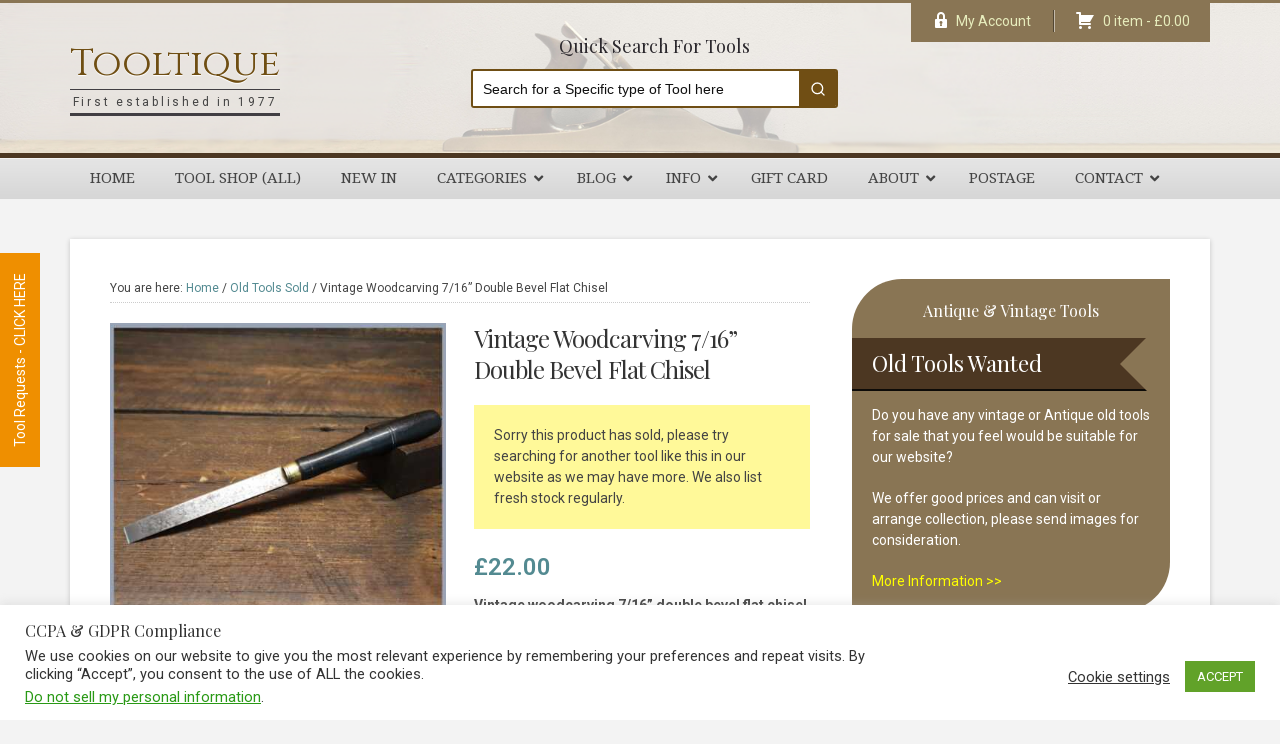

--- FILE ---
content_type: text/html; charset=UTF-8
request_url: https://www.tooltique.co.uk/shop/vintage-woodcarving-7-16-double-bevel-flat-chisel-fully-refurbished/
body_size: 35393
content:
<!DOCTYPE html>
<html dir="ltr" lang="en-GB">
<head >
<meta charset="UTF-8" />
<meta name="viewport" content="width=device-width, initial-scale=1" />
<meta http-equiv="X-UA-Compatible" content="IE=edge"><title>Vintage Woodcarving 7/16” Double Bevel Flat Chisel | Tooltique</title>
<link data-rocket-preload as="style" href="https://fonts.googleapis.com/css?family=Droid%20Serif%3A%2C300%2C400%2C700%7CPlayfair%20Display%3A400%2C400i%2C500%2C500i%2C600%2C600i%2C700%2C700i%7CRoboto%3A300%2C400%2C500%2C600%2C700%2C700i%7CCinzel%3A400%2C700%2C900&#038;display=swap" rel="preload">
<link href="https://fonts.googleapis.com/css?family=Droid%20Serif%3A%2C300%2C400%2C700%7CPlayfair%20Display%3A400%2C400i%2C500%2C500i%2C600%2C600i%2C700%2C700i%7CRoboto%3A300%2C400%2C500%2C600%2C700%2C700i%7CCinzel%3A400%2C700%2C900&#038;display=swap" media="print" onload="this.media=&#039;all&#039;" rel="stylesheet">
<noscript data-wpr-hosted-gf-parameters=""><link rel="stylesheet" href="https://fonts.googleapis.com/css?family=Droid%20Serif%3A%2C300%2C400%2C700%7CPlayfair%20Display%3A400%2C400i%2C500%2C500i%2C600%2C600i%2C700%2C700i%7CRoboto%3A300%2C400%2C500%2C600%2C700%2C700i%7CCinzel%3A400%2C700%2C900&#038;display=swap"></noscript>
    <!-- Predictive Search Widget Template Registered -->
    	<script type="text/template" id="wc_psearch_tempTpl">
    		This\'s temp Template from Predictive Search    	</script>
    <script type="text/template" id="wc_psearch_itemTpl"><div class="ajax_search_content">
	<div class="result_row">
		{{ if ( image_url != null && image_url != '' ) { }}<span class="rs_avatar"><a href="{{= url }}" aria-label="{{= title }}"><img src="{{= image_url }}" /></a></span>{{ } }}
		<div class="rs_content_popup {{ if ( image_url == null || image_url == '' ) { }}no_image{{ } }}">
			<a href="{{= url }}" aria-label="{{= title }}">
				<span class="rs_name">{{= title }}</span>
				{{ if ( type == 'p_sku' && sku != null && sku != '' ) { }}<span class="rs_sku">SKU: <strong>{{= sku }}</strong></span>{{ } }}
				{{ if ( price != null && price != '' ) { }}<span class="rs_price">Price: {{= price }}</span>{{ } }}
				{{ if ( stock != null && stock != '' ) { }}<span class="rs_stock">{{= stock }}</span>{{ } }}
			</a>
			{{ if ( addtocart != null && addtocart != '' ) { }}<div class="rs_addtocart">{{= addtocart }}</div>{{ } }}
			<a href="{{= url }}" aria-label="{{= title }}">
				{{ if ( description != null && description != '' ) { }}<span class="rs_description">{{= description }}</span>{{ } }}
			</a>
			{{ if ( categories.length > 0 ) { }}
				<span class="rs_cat posted_in">
					Category:
					{{ var number_cat = 0; }}
					{{ _.each( categories, function( cat_data ) { number_cat++; }}
						{{ if ( number_cat > 1 ) { }}, {{ } }}<a class="rs_cat_link" href="{{= cat_data.url }}">{{= cat_data.name }}</a>
					{{ }); }}
				</span>
			{{ } }}
		</div>
	</div>
</div></script>
<script type="text/template" id="wc_psearch_footerSidebarTpl"><div rel="more_result" class="more_result">
		<span>Click here for more results for &#039;{{= title }}&#039; in:</span>
		{{ if ( description != null && description != '' ) { }}{{= description }}{{ } }}
</div></script><script type="text/template" id="wc_psearch_footerHeaderTpl"><div rel="more_result" class="more_result">
		<span>See more search results for &#039;{{= title }}&#039; in:</span>
		{{ if ( description != null && description != '' ) { }}{{= description }}{{ } }}
</div></script>
    
		<!-- All in One SEO Pro 4.8.9 - aioseo.com -->
	<meta name="description" content="Vintage woodcarving 7/16” double bevel flat chisel with nice ebony handle in good used condition, fully refurbished sharpened and honed ready for use. Taper sharpened from both sides, and flat area on handle presumably to stop it rolling off the bench. Note: Minor treated hairline crack where the handle was re-seated by previous owner. The chisel has been checked to ensure the tang is seated properly and the handle is solid and fit for use. All refurbished chisels are water cooled during the sharpening process to ensure the tempering is not affected." />
	<meta name="robots" content="max-image-preview:large" />
	<meta name="google-site-verification" content="google-site-verification=hW7glwPX5TcNZbb7nWkykxfl6erZs5kEvRuBsJhDw4g" />
	<link rel="canonical" href="https://www.tooltique.co.uk/shop/vintage-woodcarving-7-16-double-bevel-flat-chisel-fully-refurbished/" />
	<meta name="generator" content="All in One SEO Pro (AIOSEO) 4.8.9" />
		<script type="application/ld+json" class="aioseo-schema">
			{"@context":"https:\/\/schema.org","@graph":[{"@type":"BreadcrumbList","@id":"https:\/\/www.tooltique.co.uk\/shop\/vintage-woodcarving-7-16-double-bevel-flat-chisel-fully-refurbished\/#breadcrumblist","itemListElement":[{"@type":"ListItem","@id":"https:\/\/www.tooltique.co.uk#listItem","position":1,"name":"Home","item":"https:\/\/www.tooltique.co.uk","nextItem":{"@type":"ListItem","@id":"https:\/\/www.tooltique.co.uk\/shop\/#listItem","name":"Shop"}},{"@type":"ListItem","@id":"https:\/\/www.tooltique.co.uk\/shop\/#listItem","position":2,"name":"Shop","item":"https:\/\/www.tooltique.co.uk\/shop\/","nextItem":{"@type":"ListItem","@id":"https:\/\/www.tooltique.co.uk\/antique\/old-tools-sold\/#listItem","name":"Old Tools Sold"},"previousItem":{"@type":"ListItem","@id":"https:\/\/www.tooltique.co.uk#listItem","name":"Home"}},{"@type":"ListItem","@id":"https:\/\/www.tooltique.co.uk\/antique\/old-tools-sold\/#listItem","position":3,"name":"Old Tools Sold","item":"https:\/\/www.tooltique.co.uk\/antique\/old-tools-sold\/","nextItem":{"@type":"ListItem","@id":"https:\/\/www.tooltique.co.uk\/shop\/vintage-woodcarving-7-16-double-bevel-flat-chisel-fully-refurbished\/#listItem","name":"Vintage Woodcarving 7\/16\u201d Double Bevel Flat Chisel"},"previousItem":{"@type":"ListItem","@id":"https:\/\/www.tooltique.co.uk\/shop\/#listItem","name":"Shop"}},{"@type":"ListItem","@id":"https:\/\/www.tooltique.co.uk\/shop\/vintage-woodcarving-7-16-double-bevel-flat-chisel-fully-refurbished\/#listItem","position":4,"name":"Vintage Woodcarving 7\/16\u201d Double Bevel Flat Chisel","previousItem":{"@type":"ListItem","@id":"https:\/\/www.tooltique.co.uk\/antique\/old-tools-sold\/#listItem","name":"Old Tools Sold"}}]},{"@type":"ItemPage","@id":"https:\/\/www.tooltique.co.uk\/shop\/vintage-woodcarving-7-16-double-bevel-flat-chisel-fully-refurbished\/#itempage","url":"https:\/\/www.tooltique.co.uk\/shop\/vintage-woodcarving-7-16-double-bevel-flat-chisel-fully-refurbished\/","name":"Vintage Woodcarving 7\/16\u201d Double Bevel Flat Chisel | Tooltique","description":"Vintage woodcarving 7\/16\u201d double bevel flat chisel with nice ebony handle in good used condition, fully refurbished sharpened and honed ready for use. Taper sharpened from both sides, and flat area on handle presumably to stop it rolling off the bench. Note: Minor treated hairline crack where the handle was re-seated by previous owner. The chisel has been checked to ensure the tang is seated properly and the handle is solid and fit for use. All refurbished chisels are water cooled during the sharpening process to ensure the tempering is not affected.","inLanguage":"en-GB","isPartOf":{"@id":"https:\/\/www.tooltique.co.uk\/#website"},"breadcrumb":{"@id":"https:\/\/www.tooltique.co.uk\/shop\/vintage-woodcarving-7-16-double-bevel-flat-chisel-fully-refurbished\/#breadcrumblist"},"image":{"@type":"ImageObject","url":"https:\/\/www.tooltique.co.uk\/wp-content\/uploads\/T20283-2.jpg","@id":"https:\/\/www.tooltique.co.uk\/shop\/vintage-woodcarving-7-16-double-bevel-flat-chisel-fully-refurbished\/#mainImage","width":1088,"height":1088,"caption":"Vintage Woodcarving 7\/16\u201d Double Bevel Flat Chisel - Fully Refurbished"},"primaryImageOfPage":{"@id":"https:\/\/www.tooltique.co.uk\/shop\/vintage-woodcarving-7-16-double-bevel-flat-chisel-fully-refurbished\/#mainImage"},"datePublished":"2020-09-23T14:03:31+00:00","dateModified":"2025-04-21T07:32:10+00:00"},{"@type":"Organization","@id":"https:\/\/www.tooltique.co.uk\/#organization","name":"Tooltique Ltd","description":"First established in 1977","url":"https:\/\/www.tooltique.co.uk\/","telephone":"+441603444103","logo":{"@type":"ImageObject","url":"https:\/\/tooltique.co.uk\/wp-content\/uploads\/2023\/04\/T29063-2.jpg","@id":"https:\/\/www.tooltique.co.uk\/shop\/vintage-woodcarving-7-16-double-bevel-flat-chisel-fully-refurbished\/#organizationLogo"},"image":{"@id":"https:\/\/www.tooltique.co.uk\/shop\/vintage-woodcarving-7-16-double-bevel-flat-chisel-fully-refurbished\/#organizationLogo"},"sameAs":["https:\/\/www.facebook.com\/Tooltique\/","https:\/\/www.instagram.com\/explore\/locations\/142774739410370\/united-kingdom\/norwich-norfolk\/tooltique\/?hl=en-gb","https:\/\/www.pinterest.co.uk\/tooltique\/"]},{"@type":"WebPage","@id":"https:\/\/www.tooltique.co.uk\/shop\/vintage-woodcarving-7-16-double-bevel-flat-chisel-fully-refurbished\/#webpage","url":"https:\/\/www.tooltique.co.uk\/shop\/vintage-woodcarving-7-16-double-bevel-flat-chisel-fully-refurbished\/","name":"Vintage Woodcarving 7\/16\u201d Double Bevel Flat Chisel | Tooltique","description":"Vintage woodcarving 7\/16\u201d double bevel flat chisel with nice ebony handle in good used condition, fully refurbished sharpened and honed ready for use. Taper sharpened from both sides, and flat area on handle presumably to stop it rolling off the bench. Note: Minor treated hairline crack where the handle was re-seated by previous owner. The chisel has been checked to ensure the tang is seated properly and the handle is solid and fit for use. All refurbished chisels are water cooled during the sharpening process to ensure the tempering is not affected.","inLanguage":"en-GB","isPartOf":{"@id":"https:\/\/www.tooltique.co.uk\/#website"},"breadcrumb":{"@id":"https:\/\/www.tooltique.co.uk\/shop\/vintage-woodcarving-7-16-double-bevel-flat-chisel-fully-refurbished\/#breadcrumblist"},"image":{"@type":"ImageObject","url":"https:\/\/www.tooltique.co.uk\/wp-content\/uploads\/T20283-2.jpg","@id":"https:\/\/www.tooltique.co.uk\/shop\/vintage-woodcarving-7-16-double-bevel-flat-chisel-fully-refurbished\/#mainImage","width":1088,"height":1088,"caption":"Vintage Woodcarving 7\/16\u201d Double Bevel Flat Chisel - Fully Refurbished"},"primaryImageOfPage":{"@id":"https:\/\/www.tooltique.co.uk\/shop\/vintage-woodcarving-7-16-double-bevel-flat-chisel-fully-refurbished\/#mainImage"},"datePublished":"2020-09-23T14:03:31+00:00","dateModified":"2025-04-21T07:32:10+00:00"},{"@type":"WebSite","@id":"https:\/\/www.tooltique.co.uk\/#website","url":"https:\/\/www.tooltique.co.uk\/","name":"Tooltique","description":"First established in 1977","inLanguage":"en-GB","publisher":{"@id":"https:\/\/www.tooltique.co.uk\/#organization"}}]}
		</script>
		<!-- All in One SEO Pro -->

<link rel='dns-prefetch' href='//www.google.com' />
<link rel='dns-prefetch' href='//capi-automation.s3.us-east-2.amazonaws.com' />
<link rel='dns-prefetch' href='//fonts.googleapis.com' />
<link href='https://fonts.gstatic.com' crossorigin rel='preconnect' />
<link rel="alternate" title="oEmbed (JSON)" type="application/json+oembed" href="https://www.tooltique.co.uk/wp-json/oembed/1.0/embed?url=https%3A%2F%2Fwww.tooltique.co.uk%2Fshop%2Fvintage-woodcarving-7-16-double-bevel-flat-chisel-fully-refurbished%2F" />
<link rel="alternate" title="oEmbed (XML)" type="text/xml+oembed" href="https://www.tooltique.co.uk/wp-json/oembed/1.0/embed?url=https%3A%2F%2Fwww.tooltique.co.uk%2Fshop%2Fvintage-woodcarving-7-16-double-bevel-flat-chisel-fully-refurbished%2F&#038;format=xml" />
<style id='wp-img-auto-sizes-contain-inline-css' type='text/css'>
img:is([sizes=auto i],[sizes^="auto," i]){contain-intrinsic-size:3000px 1500px}
/*# sourceURL=wp-img-auto-sizes-contain-inline-css */
</style>
<link data-minify="1" rel='stylesheet' id='a3-dgallery-style-css' href='https://www.tooltique.co.uk/wp-content/cache/min/1/wp-content/plugins/woocommerce-dynamic-gallery-pro/assets/js/mygallery/jquery.a3-dgallery.css?ver=1768555685' type='text/css' media='all' />
<link rel='stylesheet' id='woocommerce_fancybox_styles-css' href='https://www.tooltique.co.uk/wp-content/plugins/woocommerce-dynamic-gallery-pro/assets/js/fancybox/jquery.fancybox.min.css?ver=1.3.4' type='text/css' media='all' />
<link data-minify="1" rel='stylesheet' id='toolshop-child-theme-css' href='https://www.tooltique.co.uk/wp-content/cache/min/1/wp-content/themes/toolshop/style.css?ver=1768555682' type='text/css' media='all' />
<style id='wp-block-library-inline-css' type='text/css'>
:root{--wp-block-synced-color:#7a00df;--wp-block-synced-color--rgb:122,0,223;--wp-bound-block-color:var(--wp-block-synced-color);--wp-editor-canvas-background:#ddd;--wp-admin-theme-color:#007cba;--wp-admin-theme-color--rgb:0,124,186;--wp-admin-theme-color-darker-10:#006ba1;--wp-admin-theme-color-darker-10--rgb:0,107,160.5;--wp-admin-theme-color-darker-20:#005a87;--wp-admin-theme-color-darker-20--rgb:0,90,135;--wp-admin-border-width-focus:2px}@media (min-resolution:192dpi){:root{--wp-admin-border-width-focus:1.5px}}.wp-element-button{cursor:pointer}:root .has-very-light-gray-background-color{background-color:#eee}:root .has-very-dark-gray-background-color{background-color:#313131}:root .has-very-light-gray-color{color:#eee}:root .has-very-dark-gray-color{color:#313131}:root .has-vivid-green-cyan-to-vivid-cyan-blue-gradient-background{background:linear-gradient(135deg,#00d084,#0693e3)}:root .has-purple-crush-gradient-background{background:linear-gradient(135deg,#34e2e4,#4721fb 50%,#ab1dfe)}:root .has-hazy-dawn-gradient-background{background:linear-gradient(135deg,#faaca8,#dad0ec)}:root .has-subdued-olive-gradient-background{background:linear-gradient(135deg,#fafae1,#67a671)}:root .has-atomic-cream-gradient-background{background:linear-gradient(135deg,#fdd79a,#004a59)}:root .has-nightshade-gradient-background{background:linear-gradient(135deg,#330968,#31cdcf)}:root .has-midnight-gradient-background{background:linear-gradient(135deg,#020381,#2874fc)}:root{--wp--preset--font-size--normal:16px;--wp--preset--font-size--huge:42px}.has-regular-font-size{font-size:1em}.has-larger-font-size{font-size:2.625em}.has-normal-font-size{font-size:var(--wp--preset--font-size--normal)}.has-huge-font-size{font-size:var(--wp--preset--font-size--huge)}.has-text-align-center{text-align:center}.has-text-align-left{text-align:left}.has-text-align-right{text-align:right}.has-fit-text{white-space:nowrap!important}#end-resizable-editor-section{display:none}.aligncenter{clear:both}.items-justified-left{justify-content:flex-start}.items-justified-center{justify-content:center}.items-justified-right{justify-content:flex-end}.items-justified-space-between{justify-content:space-between}.screen-reader-text{border:0;clip-path:inset(50%);height:1px;margin:-1px;overflow:hidden;padding:0;position:absolute;width:1px;word-wrap:normal!important}.screen-reader-text:focus{background-color:#ddd;clip-path:none;color:#444;display:block;font-size:1em;height:auto;left:5px;line-height:normal;padding:15px 23px 14px;text-decoration:none;top:5px;width:auto;z-index:100000}html :where(.has-border-color){border-style:solid}html :where([style*=border-top-color]){border-top-style:solid}html :where([style*=border-right-color]){border-right-style:solid}html :where([style*=border-bottom-color]){border-bottom-style:solid}html :where([style*=border-left-color]){border-left-style:solid}html :where([style*=border-width]){border-style:solid}html :where([style*=border-top-width]){border-top-style:solid}html :where([style*=border-right-width]){border-right-style:solid}html :where([style*=border-bottom-width]){border-bottom-style:solid}html :where([style*=border-left-width]){border-left-style:solid}html :where(img[class*=wp-image-]){height:auto;max-width:100%}:where(figure){margin:0 0 1em}html :where(.is-position-sticky){--wp-admin--admin-bar--position-offset:var(--wp-admin--admin-bar--height,0px)}@media screen and (max-width:600px){html :where(.is-position-sticky){--wp-admin--admin-bar--position-offset:0px}}

/*# sourceURL=wp-block-library-inline-css */
</style><link data-minify="1" rel='stylesheet' id='wc-blocks-style-css' href='https://www.tooltique.co.uk/wp-content/cache/min/1/wp-content/plugins/woocommerce/assets/client/blocks/wc-blocks.css?ver=1768555682' type='text/css' media='all' />
<style id='global-styles-inline-css' type='text/css'>
:root{--wp--preset--aspect-ratio--square: 1;--wp--preset--aspect-ratio--4-3: 4/3;--wp--preset--aspect-ratio--3-4: 3/4;--wp--preset--aspect-ratio--3-2: 3/2;--wp--preset--aspect-ratio--2-3: 2/3;--wp--preset--aspect-ratio--16-9: 16/9;--wp--preset--aspect-ratio--9-16: 9/16;--wp--preset--color--black: #000000;--wp--preset--color--cyan-bluish-gray: #abb8c3;--wp--preset--color--white: #ffffff;--wp--preset--color--pale-pink: #f78da7;--wp--preset--color--vivid-red: #cf2e2e;--wp--preset--color--luminous-vivid-orange: #ff6900;--wp--preset--color--luminous-vivid-amber: #fcb900;--wp--preset--color--light-green-cyan: #7bdcb5;--wp--preset--color--vivid-green-cyan: #00d084;--wp--preset--color--pale-cyan-blue: #8ed1fc;--wp--preset--color--vivid-cyan-blue: #0693e3;--wp--preset--color--vivid-purple: #9b51e0;--wp--preset--color--light-gray: #f5f5f5;--wp--preset--color--medium-gray: #999;--wp--preset--color--dark-gray: #333;--wp--preset--gradient--vivid-cyan-blue-to-vivid-purple: linear-gradient(135deg,rgb(6,147,227) 0%,rgb(155,81,224) 100%);--wp--preset--gradient--light-green-cyan-to-vivid-green-cyan: linear-gradient(135deg,rgb(122,220,180) 0%,rgb(0,208,130) 100%);--wp--preset--gradient--luminous-vivid-amber-to-luminous-vivid-orange: linear-gradient(135deg,rgb(252,185,0) 0%,rgb(255,105,0) 100%);--wp--preset--gradient--luminous-vivid-orange-to-vivid-red: linear-gradient(135deg,rgb(255,105,0) 0%,rgb(207,46,46) 100%);--wp--preset--gradient--very-light-gray-to-cyan-bluish-gray: linear-gradient(135deg,rgb(238,238,238) 0%,rgb(169,184,195) 100%);--wp--preset--gradient--cool-to-warm-spectrum: linear-gradient(135deg,rgb(74,234,220) 0%,rgb(151,120,209) 20%,rgb(207,42,186) 40%,rgb(238,44,130) 60%,rgb(251,105,98) 80%,rgb(254,248,76) 100%);--wp--preset--gradient--blush-light-purple: linear-gradient(135deg,rgb(255,206,236) 0%,rgb(152,150,240) 100%);--wp--preset--gradient--blush-bordeaux: linear-gradient(135deg,rgb(254,205,165) 0%,rgb(254,45,45) 50%,rgb(107,0,62) 100%);--wp--preset--gradient--luminous-dusk: linear-gradient(135deg,rgb(255,203,112) 0%,rgb(199,81,192) 50%,rgb(65,88,208) 100%);--wp--preset--gradient--pale-ocean: linear-gradient(135deg,rgb(255,245,203) 0%,rgb(182,227,212) 50%,rgb(51,167,181) 100%);--wp--preset--gradient--electric-grass: linear-gradient(135deg,rgb(202,248,128) 0%,rgb(113,206,126) 100%);--wp--preset--gradient--midnight: linear-gradient(135deg,rgb(2,3,129) 0%,rgb(40,116,252) 100%);--wp--preset--font-size--small: 12px;--wp--preset--font-size--medium: 20px;--wp--preset--font-size--large: 20px;--wp--preset--font-size--x-large: 42px;--wp--preset--font-size--normal: 16px;--wp--preset--font-size--larger: 24px;--wp--preset--spacing--20: 0.44rem;--wp--preset--spacing--30: 0.67rem;--wp--preset--spacing--40: 1rem;--wp--preset--spacing--50: 1.5rem;--wp--preset--spacing--60: 2.25rem;--wp--preset--spacing--70: 3.38rem;--wp--preset--spacing--80: 5.06rem;--wp--preset--shadow--natural: 6px 6px 9px rgba(0, 0, 0, 0.2);--wp--preset--shadow--deep: 12px 12px 50px rgba(0, 0, 0, 0.4);--wp--preset--shadow--sharp: 6px 6px 0px rgba(0, 0, 0, 0.2);--wp--preset--shadow--outlined: 6px 6px 0px -3px rgb(255, 255, 255), 6px 6px rgb(0, 0, 0);--wp--preset--shadow--crisp: 6px 6px 0px rgb(0, 0, 0);}:where(.is-layout-flex){gap: 0.5em;}:where(.is-layout-grid){gap: 0.5em;}body .is-layout-flex{display: flex;}.is-layout-flex{flex-wrap: wrap;align-items: center;}.is-layout-flex > :is(*, div){margin: 0;}body .is-layout-grid{display: grid;}.is-layout-grid > :is(*, div){margin: 0;}:where(.wp-block-columns.is-layout-flex){gap: 2em;}:where(.wp-block-columns.is-layout-grid){gap: 2em;}:where(.wp-block-post-template.is-layout-flex){gap: 1.25em;}:where(.wp-block-post-template.is-layout-grid){gap: 1.25em;}.has-black-color{color: var(--wp--preset--color--black) !important;}.has-cyan-bluish-gray-color{color: var(--wp--preset--color--cyan-bluish-gray) !important;}.has-white-color{color: var(--wp--preset--color--white) !important;}.has-pale-pink-color{color: var(--wp--preset--color--pale-pink) !important;}.has-vivid-red-color{color: var(--wp--preset--color--vivid-red) !important;}.has-luminous-vivid-orange-color{color: var(--wp--preset--color--luminous-vivid-orange) !important;}.has-luminous-vivid-amber-color{color: var(--wp--preset--color--luminous-vivid-amber) !important;}.has-light-green-cyan-color{color: var(--wp--preset--color--light-green-cyan) !important;}.has-vivid-green-cyan-color{color: var(--wp--preset--color--vivid-green-cyan) !important;}.has-pale-cyan-blue-color{color: var(--wp--preset--color--pale-cyan-blue) !important;}.has-vivid-cyan-blue-color{color: var(--wp--preset--color--vivid-cyan-blue) !important;}.has-vivid-purple-color{color: var(--wp--preset--color--vivid-purple) !important;}.has-black-background-color{background-color: var(--wp--preset--color--black) !important;}.has-cyan-bluish-gray-background-color{background-color: var(--wp--preset--color--cyan-bluish-gray) !important;}.has-white-background-color{background-color: var(--wp--preset--color--white) !important;}.has-pale-pink-background-color{background-color: var(--wp--preset--color--pale-pink) !important;}.has-vivid-red-background-color{background-color: var(--wp--preset--color--vivid-red) !important;}.has-luminous-vivid-orange-background-color{background-color: var(--wp--preset--color--luminous-vivid-orange) !important;}.has-luminous-vivid-amber-background-color{background-color: var(--wp--preset--color--luminous-vivid-amber) !important;}.has-light-green-cyan-background-color{background-color: var(--wp--preset--color--light-green-cyan) !important;}.has-vivid-green-cyan-background-color{background-color: var(--wp--preset--color--vivid-green-cyan) !important;}.has-pale-cyan-blue-background-color{background-color: var(--wp--preset--color--pale-cyan-blue) !important;}.has-vivid-cyan-blue-background-color{background-color: var(--wp--preset--color--vivid-cyan-blue) !important;}.has-vivid-purple-background-color{background-color: var(--wp--preset--color--vivid-purple) !important;}.has-black-border-color{border-color: var(--wp--preset--color--black) !important;}.has-cyan-bluish-gray-border-color{border-color: var(--wp--preset--color--cyan-bluish-gray) !important;}.has-white-border-color{border-color: var(--wp--preset--color--white) !important;}.has-pale-pink-border-color{border-color: var(--wp--preset--color--pale-pink) !important;}.has-vivid-red-border-color{border-color: var(--wp--preset--color--vivid-red) !important;}.has-luminous-vivid-orange-border-color{border-color: var(--wp--preset--color--luminous-vivid-orange) !important;}.has-luminous-vivid-amber-border-color{border-color: var(--wp--preset--color--luminous-vivid-amber) !important;}.has-light-green-cyan-border-color{border-color: var(--wp--preset--color--light-green-cyan) !important;}.has-vivid-green-cyan-border-color{border-color: var(--wp--preset--color--vivid-green-cyan) !important;}.has-pale-cyan-blue-border-color{border-color: var(--wp--preset--color--pale-cyan-blue) !important;}.has-vivid-cyan-blue-border-color{border-color: var(--wp--preset--color--vivid-cyan-blue) !important;}.has-vivid-purple-border-color{border-color: var(--wp--preset--color--vivid-purple) !important;}.has-vivid-cyan-blue-to-vivid-purple-gradient-background{background: var(--wp--preset--gradient--vivid-cyan-blue-to-vivid-purple) !important;}.has-light-green-cyan-to-vivid-green-cyan-gradient-background{background: var(--wp--preset--gradient--light-green-cyan-to-vivid-green-cyan) !important;}.has-luminous-vivid-amber-to-luminous-vivid-orange-gradient-background{background: var(--wp--preset--gradient--luminous-vivid-amber-to-luminous-vivid-orange) !important;}.has-luminous-vivid-orange-to-vivid-red-gradient-background{background: var(--wp--preset--gradient--luminous-vivid-orange-to-vivid-red) !important;}.has-very-light-gray-to-cyan-bluish-gray-gradient-background{background: var(--wp--preset--gradient--very-light-gray-to-cyan-bluish-gray) !important;}.has-cool-to-warm-spectrum-gradient-background{background: var(--wp--preset--gradient--cool-to-warm-spectrum) !important;}.has-blush-light-purple-gradient-background{background: var(--wp--preset--gradient--blush-light-purple) !important;}.has-blush-bordeaux-gradient-background{background: var(--wp--preset--gradient--blush-bordeaux) !important;}.has-luminous-dusk-gradient-background{background: var(--wp--preset--gradient--luminous-dusk) !important;}.has-pale-ocean-gradient-background{background: var(--wp--preset--gradient--pale-ocean) !important;}.has-electric-grass-gradient-background{background: var(--wp--preset--gradient--electric-grass) !important;}.has-midnight-gradient-background{background: var(--wp--preset--gradient--midnight) !important;}.has-small-font-size{font-size: var(--wp--preset--font-size--small) !important;}.has-medium-font-size{font-size: var(--wp--preset--font-size--medium) !important;}.has-large-font-size{font-size: var(--wp--preset--font-size--large) !important;}.has-x-large-font-size{font-size: var(--wp--preset--font-size--x-large) !important;}
/*# sourceURL=global-styles-inline-css */
</style>

<style id='classic-theme-styles-inline-css' type='text/css'>
/*! This file is auto-generated */
.wp-block-button__link{color:#fff;background-color:#32373c;border-radius:9999px;box-shadow:none;text-decoration:none;padding:calc(.667em + 2px) calc(1.333em + 2px);font-size:1.125em}.wp-block-file__button{background:#32373c;color:#fff;text-decoration:none}
/*# sourceURL=/wp-includes/css/classic-themes.min.css */
</style>
<link data-minify="1" rel='stylesheet' id='ubermenu-block-css-css' href='https://www.tooltique.co.uk/wp-content/cache/min/1/wp-content/plugins/ubermenu/includes/gutenberg/dist/blocks.style.build.css?ver=1768555682' type='text/css' media='all' />
<link data-minify="1" rel='stylesheet' id='cookie-law-info-css' href='https://www.tooltique.co.uk/wp-content/cache/min/1/wp-content/plugins/cookie-law-info/legacy/public/css/cookie-law-info-public.css?ver=1768555682' type='text/css' media='all' />
<link data-minify="1" rel='stylesheet' id='cookie-law-info-gdpr-css' href='https://www.tooltique.co.uk/wp-content/cache/min/1/wp-content/plugins/cookie-law-info/legacy/public/css/cookie-law-info-gdpr.css?ver=1768555682' type='text/css' media='all' />
<link data-minify="1" rel='stylesheet' id='giftware-css' href='https://www.tooltique.co.uk/wp-content/cache/min/1/wp-content/plugins/giftware/public/css/ultimate-woocommerce-gift-card-public.css?ver=1768555685' type='text/css' media='all' />
<link data-minify="1" rel='stylesheet' id='giftwarewps_uwgc_jquery-ui-datepicker-css' href='https://www.tooltique.co.uk/wp-content/cache/min/1/wp-content/plugins/giftware/public/css/jquery-ui.css?ver=1768555685' type='text/css' media='all' />
<link data-minify="1" rel='stylesheet' id='dashicons-css' href='https://www.tooltique.co.uk/wp-content/cache/min/1/wp-includes/css/dashicons.min.css?ver=1768555682' type='text/css' media='all' />
<link data-minify="1" rel='stylesheet' id='thickbox-css' href='https://www.tooltique.co.uk/wp-content/cache/min/1/wp-includes/js/thickbox/thickbox.css?ver=1768555682' type='text/css' media='all' />
<link data-minify="1" rel='stylesheet' id='ir-main-css' href='https://www.tooltique.co.uk/wp-content/cache/min/1/wp-content/plugins/instant-request/assets/css/ir-main.css?ver=1768555682' type='text/css' media='all' />

<link data-minify="1" rel='stylesheet' id='woo-gift-cards-lite-css' href='https://www.tooltique.co.uk/wp-content/cache/min/1/wp-content/plugins/woo-gift-cards-lite/public/css/woocommerce_gift_cards_lite-public.css?ver=1768555682' type='text/css' media='all' />
<link data-minify="1" rel='stylesheet' id='wptp-listing-public-css' href='https://www.tooltique.co.uk/wp-content/cache/min/1/wp-content/plugins/woocommerce-latest-listing/assets/css/wptp-listing-public.css?ver=1768555682' type='text/css' media='all' />
<link data-minify="1" rel='stylesheet' id='wc-oosm-front-css-css' href='https://www.tooltique.co.uk/wp-content/cache/min/1/wp-content/plugins/woocommerce-out-of-stock-message/scripts/wc-oosm-frontend.css?ver=1768555682' type='text/css' media='all' />
<link rel='stylesheet' id='photoswipe-css' href='https://www.tooltique.co.uk/wp-content/plugins/woocommerce/assets/css/photoswipe/photoswipe.min.css?ver=10.4.3' type='text/css' media='all' />
<link rel='stylesheet' id='photoswipe-default-skin-css' href='https://www.tooltique.co.uk/wp-content/plugins/woocommerce/assets/css/photoswipe/default-skin/default-skin.min.css?ver=10.4.3' type='text/css' media='all' />
<link data-minify="1" rel='stylesheet' id='woocommerce-layout-css' href='https://www.tooltique.co.uk/wp-content/cache/min/1/wp-content/plugins/woocommerce/assets/css/woocommerce-layout.css?ver=1768555682' type='text/css' media='all' />
<link data-minify="1" rel='stylesheet' id='woocommerce-smallscreen-css' href='https://www.tooltique.co.uk/wp-content/cache/min/1/wp-content/plugins/woocommerce/assets/css/woocommerce-smallscreen.css?ver=1768555682' type='text/css' media='only screen and (max-width: 768px)' />
<link data-minify="1" rel='stylesheet' id='woocommerce-general-css' href='https://www.tooltique.co.uk/wp-content/cache/min/1/wp-content/plugins/woocommerce/assets/css/woocommerce.css?ver=1768555682' type='text/css' media='all' />
<link data-minify="1" rel='stylesheet' id='toolshop-child-woocommerce-styles-css' href='https://www.tooltique.co.uk/wp-content/cache/min/1/wp-content/themes/toolshop/lib/woocommerce/genesis-sample-woocommerce.css?ver=1768555682' type='text/css' media='screen' />
<style id='woocommerce-inline-inline-css' type='text/css'>
.woocommerce form .form-row .required { visibility: visible; }
/*# sourceURL=woocommerce-inline-inline-css */
</style>
<link data-minify="1" rel='stylesheet' id='gateway-css' href='https://www.tooltique.co.uk/wp-content/cache/min/1/wp-content/plugins/woocommerce-paypal-payments/modules/ppcp-button/assets/css/gateway.css?ver=1768555685' type='text/css' media='all' />

<link data-minify="1" rel='stylesheet' id='genesis-sample-gutenberg-css' href='https://www.tooltique.co.uk/wp-content/cache/min/1/wp-content/themes/toolshop/lib/gutenberg/front-end.css?ver=1768555682' type='text/css' media='all' />
<link data-minify="1" rel='stylesheet' id='wc-ppcp-applepay-css' href='https://www.tooltique.co.uk/wp-content/cache/min/1/wp-content/plugins/woocommerce-paypal-payments/modules/ppcp-applepay/assets/css/styles.css?ver=1768555685' type='text/css' media='all' />
<link data-minify="1" rel='stylesheet' id='wc-ppcp-googlepay-css' href='https://www.tooltique.co.uk/wp-content/cache/min/1/wp-content/plugins/woocommerce-paypal-payments/modules/ppcp-googlepay/assets/css/styles.css?ver=1768555685' type='text/css' media='all' />
<link data-minify="1" rel='stylesheet' id='wc-predictive-search-style-css' href='https://www.tooltique.co.uk/wp-content/cache/min/1/wp-content/plugins/woocommerce-products-predictive-search-pro/assets/css/wc_predictive_search.css?ver=1768555682' type='text/css' media='all' />
<link rel='stylesheet' id='wc-predictive-search-dynamic-style-css' href='//www.tooltique.co.uk/wp-content/uploads/sass/wc_predictive_search_pro.min.css?ver=1683416031' type='text/css' media='all' />
<link data-minify="1" rel='stylesheet' id='jquery-lazyloadxt-spinner-css-css' href='https://www.tooltique.co.uk/wp-content/cache/min/1/wp-content/plugins/a3-lazy-load/assets/css/jquery.lazyloadxt.spinner.css?ver=1768555682' type='text/css' media='all' />
<link rel='stylesheet' id='ubermenu-css' href='https://www.tooltique.co.uk/wp-content/plugins/ubermenu/pro/assets/css/ubermenu.min.css?ver=3.5' type='text/css' media='all' />
<link data-minify="1" rel='stylesheet' id='ubermenu-minimal-css' href='https://www.tooltique.co.uk/wp-content/cache/min/1/wp-content/plugins/ubermenu/assets/css/skins/minimal.css?ver=1768555682' type='text/css' media='all' />
<link data-minify="1" rel='stylesheet' id='ubermenu-font-awesome-all-css' href='https://www.tooltique.co.uk/wp-content/cache/min/1/wp-content/plugins/ubermenu/assets/fontawesome/css/all.min.css?ver=1768555682' type='text/css' media='all' />
<style id='kadence-blocks-global-variables-inline-css' type='text/css'>
:root {--global-kb-font-size-sm:clamp(0.8rem, 0.73rem + 0.217vw, 0.9rem);--global-kb-font-size-md:clamp(1.1rem, 0.995rem + 0.326vw, 1.25rem);--global-kb-font-size-lg:clamp(1.75rem, 1.576rem + 0.543vw, 2rem);--global-kb-font-size-xl:clamp(2.25rem, 1.728rem + 1.63vw, 3rem);--global-kb-font-size-xxl:clamp(2.5rem, 1.456rem + 3.26vw, 4rem);--global-kb-font-size-xxxl:clamp(2.75rem, 0.489rem + 7.065vw, 6rem);}:root {--global-palette1: #3182CE;--global-palette2: #2B6CB0;--global-palette3: #1A202C;--global-palette4: #2D3748;--global-palette5: #4A5568;--global-palette6: #718096;--global-palette7: #EDF2F7;--global-palette8: #F7FAFC;--global-palette9: #ffffff;}
/*# sourceURL=kadence-blocks-global-variables-inline-css */
</style>
<script type="text/template" id="tmpl-variation-template">
	<div class="woocommerce-variation-description">{{{ data.variation.variation_description }}}</div>
	<div class="woocommerce-variation-price">{{{ data.variation.price_html }}}</div>
	<div class="woocommerce-variation-availability">{{{ data.variation.availability_html }}}</div>
</script>
<script type="text/template" id="tmpl-unavailable-variation-template">
	<p role="alert">Sorry, this product is unavailable. Please choose a different combination.</p>
</script>
<script type="text/javascript" src="https://www.tooltique.co.uk/wp-includes/js/jquery/jquery.min.js?ver=3.7.1" id="jquery-core-js"></script>
<script type="text/javascript" src="https://www.tooltique.co.uk/wp-includes/js/jquery/jquery-migrate.min.js?ver=3.4.1" id="jquery-migrate-js" data-rocket-defer defer></script>
<script type="text/javascript" src="https://www.tooltique.co.uk/wp-includes/js/underscore.min.js?ver=1.13.7" id="underscore-js" data-rocket-defer defer></script>
<script type="text/javascript" id="wp-util-js-extra">
/* <![CDATA[ */
var _wpUtilSettings = {"ajax":{"url":"/wp-admin/admin-ajax.php"}};
//# sourceURL=wp-util-js-extra
/* ]]> */
</script>
<script type="text/javascript" src="https://www.tooltique.co.uk/wp-includes/js/wp-util.min.js?ver=b2d48783ce24f8a0428b3ecb69c0c7d7" id="wp-util-js" data-rocket-defer defer></script>
<script type="text/javascript" src="https://www.tooltique.co.uk/wp-content/plugins/woocommerce/assets/js/jquery-blockui/jquery.blockUI.min.js?ver=2.7.0-wc.10.4.3" id="wc-jquery-blockui-js" data-wp-strategy="defer" data-rocket-defer defer></script>
<script type="text/javascript" id="cookie-law-info-js-extra">
/* <![CDATA[ */
var Cli_Data = {"nn_cookie_ids":[],"cookielist":[],"non_necessary_cookies":[],"ccpaEnabled":"1","ccpaRegionBased":"","ccpaBarEnabled":"1","strictlyEnabled":["necessary","obligatoire"],"ccpaType":"ccpa_gdpr","js_blocking":"1","custom_integration":"","triggerDomRefresh":"","secure_cookies":""};
var cli_cookiebar_settings = {"animate_speed_hide":"500","animate_speed_show":"500","background":"#FFF","border":"#b1a6a6c2","border_on":"","button_1_button_colour":"#61a229","button_1_button_hover":"#4e8221","button_1_link_colour":"#fff","button_1_as_button":"1","button_1_new_win":"","button_2_button_colour":"#333","button_2_button_hover":"#292929","button_2_link_colour":"#444","button_2_as_button":"","button_2_hidebar":"","button_3_button_colour":"#3566bb","button_3_button_hover":"#2a5296","button_3_link_colour":"#fff","button_3_as_button":"1","button_3_new_win":"","button_4_button_colour":"#000","button_4_button_hover":"#000000","button_4_link_colour":"#333333","button_4_as_button":"","button_7_button_colour":"#61a229","button_7_button_hover":"#4e8221","button_7_link_colour":"#fff","button_7_as_button":"1","button_7_new_win":"","font_family":"inherit","header_fix":"","notify_animate_hide":"1","notify_animate_show":"","notify_div_id":"#cookie-law-info-bar","notify_position_horizontal":"right","notify_position_vertical":"bottom","scroll_close":"","scroll_close_reload":"","accept_close_reload":"","reject_close_reload":"","showagain_tab":"","showagain_background":"#fff","showagain_border":"#000","showagain_div_id":"#cookie-law-info-again","showagain_x_position":"100px","text":"#333333","show_once_yn":"","show_once":"10000","logging_on":"","as_popup":"","popup_overlay":"1","bar_heading_text":"CCPA & GDPR Compliance","cookie_bar_as":"banner","popup_showagain_position":"bottom-right","widget_position":"left"};
var log_object = {"ajax_url":"https://www.tooltique.co.uk/wp-admin/admin-ajax.php"};
//# sourceURL=cookie-law-info-js-extra
/* ]]> */
</script>
<script type="text/javascript" src="https://www.tooltique.co.uk/wp-content/plugins/cookie-law-info/legacy/public/js/cookie-law-info-public.js?ver=3.3.9.1" id="cookie-law-info-js" data-rocket-defer defer></script>
<script type="text/javascript" id="cookie-law-info-ccpa-js-extra">
/* <![CDATA[ */
var ccpa_data = {"opt_out_prompt":"Do you really wish to opt out?","opt_out_confirm":"Confirm","opt_out_cancel":"Cancel"};
//# sourceURL=cookie-law-info-ccpa-js-extra
/* ]]> */
</script>
<script type="text/javascript" src="https://www.tooltique.co.uk/wp-content/plugins/cookie-law-info/legacy/admin/modules/ccpa/assets/js/cookie-law-info-ccpa.js?ver=3.3.9.1" id="cookie-law-info-ccpa-js" data-rocket-defer defer></script>
<script type="text/javascript" src="https://www.tooltique.co.uk/wp-content/plugins/woocommerce-latest-listing/assets/js/wptp-listing-public.js?ver=1.1.0" id="wptp-listing-public-js" data-rocket-defer defer></script>
<script type="text/javascript" id="wc-add-to-cart-js-extra">
/* <![CDATA[ */
var wc_add_to_cart_params = {"ajax_url":"/wp-admin/admin-ajax.php","wc_ajax_url":"/?wc-ajax=%%endpoint%%","i18n_view_cart":"View basket","cart_url":"https://www.tooltique.co.uk/cart/","is_cart":"","cart_redirect_after_add":"yes"};
//# sourceURL=wc-add-to-cart-js-extra
/* ]]> */
</script>
<script type="text/javascript" src="https://www.tooltique.co.uk/wp-content/plugins/woocommerce/assets/js/frontend/add-to-cart.min.js?ver=10.4.3" id="wc-add-to-cart-js" defer="defer" data-wp-strategy="defer"></script>
<script type="text/javascript" src="https://www.tooltique.co.uk/wp-content/plugins/woocommerce/assets/js/zoom/jquery.zoom.min.js?ver=1.7.21-wc.10.4.3" id="wc-zoom-js" defer="defer" data-wp-strategy="defer"></script>
<script type="text/javascript" src="https://www.tooltique.co.uk/wp-content/plugins/woocommerce/assets/js/flexslider/jquery.flexslider.min.js?ver=2.7.2-wc.10.4.3" id="wc-flexslider-js" defer="defer" data-wp-strategy="defer"></script>
<script type="text/javascript" src="https://www.tooltique.co.uk/wp-content/plugins/woocommerce/assets/js/photoswipe/photoswipe.min.js?ver=4.1.1-wc.10.4.3" id="wc-photoswipe-js" defer="defer" data-wp-strategy="defer"></script>
<script type="text/javascript" src="https://www.tooltique.co.uk/wp-content/plugins/woocommerce/assets/js/photoswipe/photoswipe-ui-default.min.js?ver=4.1.1-wc.10.4.3" id="wc-photoswipe-ui-default-js" defer="defer" data-wp-strategy="defer"></script>
<script type="text/javascript" id="wc-single-product-js-extra">
/* <![CDATA[ */
var wc_single_product_params = {"i18n_required_rating_text":"Please select a rating","i18n_rating_options":["1 of 5 stars","2 of 5 stars","3 of 5 stars","4 of 5 stars","5 of 5 stars"],"i18n_product_gallery_trigger_text":"View full-screen image gallery","review_rating_required":"yes","flexslider":{"rtl":false,"animation":"slide","smoothHeight":true,"directionNav":false,"controlNav":"thumbnails","slideshow":false,"animationSpeed":500,"animationLoop":false,"allowOneSlide":false},"zoom_enabled":"1","zoom_options":[],"photoswipe_enabled":"1","photoswipe_options":{"shareEl":false,"closeOnScroll":false,"history":false,"hideAnimationDuration":0,"showAnimationDuration":0},"flexslider_enabled":"1"};
//# sourceURL=wc-single-product-js-extra
/* ]]> */
</script>
<script type="text/javascript" src="https://www.tooltique.co.uk/wp-content/plugins/woocommerce/assets/js/frontend/single-product.min.js?ver=10.4.3" id="wc-single-product-js" defer="defer" data-wp-strategy="defer"></script>
<script type="text/javascript" src="https://www.tooltique.co.uk/wp-content/plugins/woocommerce/assets/js/js-cookie/js.cookie.min.js?ver=2.1.4-wc.10.4.3" id="wc-js-cookie-js" defer="defer" data-wp-strategy="defer"></script>
<script type="text/javascript" id="woocommerce-js-extra">
/* <![CDATA[ */
var woocommerce_params = {"ajax_url":"/wp-admin/admin-ajax.php","wc_ajax_url":"/?wc-ajax=%%endpoint%%","i18n_password_show":"Show password","i18n_password_hide":"Hide password"};
//# sourceURL=woocommerce-js-extra
/* ]]> */
</script>
<script type="text/javascript" src="https://www.tooltique.co.uk/wp-content/plugins/woocommerce/assets/js/frontend/woocommerce.min.js?ver=10.4.3" id="woocommerce-js" defer="defer" data-wp-strategy="defer"></script>
<script type="text/javascript" src="https://www.google.com/recaptcha/api.js?ver=b2d48783ce24f8a0428b3ecb69c0c7d7" id="recaptcha-js"></script>
<script type="text/javascript" id="WCPAY_ASSETS-js-extra">
/* <![CDATA[ */
var wcpayAssets = {"url":"https://www.tooltique.co.uk/wp-content/plugins/woocommerce-payments/dist/"};
//# sourceURL=WCPAY_ASSETS-js-extra
/* ]]> */
</script>
<link rel="https://api.w.org/" href="https://www.tooltique.co.uk/wp-json/" /><link rel="alternate" title="JSON" type="application/json" href="https://www.tooltique.co.uk/wp-json/wp/v2/product/246566" /><style id="ubermenu-custom-generated-css">
/** Font Awesome 4 Compatibility **/
.fa{font-style:normal;font-variant:normal;font-weight:normal;font-family:FontAwesome;}

/** UberMenu Custom Menu Styles (Customizer) **/
/* main */
 .ubermenu-main .ubermenu-nav { max-width:1140px; }
 .ubermenu-main .ubermenu-item-level-0 > .ubermenu-target { font-size:15px; text-transform:uppercase; color:#444444; }
 .ubermenu-main .ubermenu-nav .ubermenu-item.ubermenu-item-level-0 > .ubermenu-target { font-weight:400; }
 .ubermenu.ubermenu-main .ubermenu-item-level-0:hover > .ubermenu-target, .ubermenu-main .ubermenu-item-level-0.ubermenu-active > .ubermenu-target { color:#ffffff; background-color:#4c3722; background:-webkit-gradient(linear,left top,left bottom,from(#4c3722),to(#4c3722)); background:-webkit-linear-gradient(top,#4c3722,#4c3722); background:-moz-linear-gradient(top,#4c3722,#4c3722); background:-ms-linear-gradient(top,#4c3722,#4c3722); background:-o-linear-gradient(top,#4c3722,#4c3722); background:linear-gradient(top,#4c3722,#4c3722); }
 .ubermenu-main .ubermenu-item-level-0.ubermenu-current-menu-item > .ubermenu-target, .ubermenu-main .ubermenu-item-level-0.ubermenu-current-menu-parent > .ubermenu-target, .ubermenu-main .ubermenu-item-level-0.ubermenu-current-menu-ancestor > .ubermenu-target { color:#ffffff; background-color:#4c3722; background:-webkit-gradient(linear,left top,left bottom,from(#4c3722),to(#4c3722)); background:-webkit-linear-gradient(top,#4c3722,#4c3722); background:-moz-linear-gradient(top,#4c3722,#4c3722); background:-ms-linear-gradient(top,#4c3722,#4c3722); background:-o-linear-gradient(top,#4c3722,#4c3722); background:linear-gradient(top,#4c3722,#4c3722); }
 .ubermenu-main .ubermenu-item.ubermenu-item-level-0 > .ubermenu-highlight { color:#ffffff; background-color:#4c3722; background:-webkit-gradient(linear,left top,left bottom,from(#4c3722),to(#4c3722)); background:-webkit-linear-gradient(top,#4c3722,#4c3722); background:-moz-linear-gradient(top,#4c3722,#4c3722); background:-ms-linear-gradient(top,#4c3722,#4c3722); background:-o-linear-gradient(top,#4c3722,#4c3722); background:linear-gradient(top,#4c3722,#4c3722); }
 .ubermenu-main .ubermenu-submenu.ubermenu-submenu-drop { background-color:#897554; border:1px solid #897554; color:#ffffff; }
 .ubermenu-main .ubermenu-submenu .ubermenu-highlight { color:#ffffff; }
 .ubermenu-main .ubermenu-submenu .ubermenu-item-header > .ubermenu-target, .ubermenu-main .ubermenu-tab > .ubermenu-target { font-size:15px; text-transform:uppercase; }
 .ubermenu-main .ubermenu-submenu .ubermenu-item-header > .ubermenu-target { color:#ffffff; }
 .ubermenu-main .ubermenu-submenu .ubermenu-item-header > .ubermenu-target:hover { color:#ffffff; }
 .ubermenu-main .ubermenu-submenu .ubermenu-item-header.ubermenu-current-menu-item > .ubermenu-target { color:#ffffff; }
 .ubermenu-main .ubermenu-nav .ubermenu-submenu .ubermenu-item-header > .ubermenu-target { font-weight:600; }
 .ubermenu-main .ubermenu-item-normal > .ubermenu-target { color:#ffffff; font-size:15px; font-weight:600; }
 .ubermenu.ubermenu-main .ubermenu-item-normal > .ubermenu-target:hover, .ubermenu.ubermenu-main .ubermenu-item-normal.ubermenu-active > .ubermenu-target { color:#e7edbd; }
 .ubermenu-main .ubermenu-item-normal.ubermenu-current-menu-item > .ubermenu-target { color:#e7edbd; }
 .ubermenu-main .ubermenu-target > .ubermenu-target-description { font-size:14px; }
 .ubermenu-main .ubermenu-target > .ubermenu-target-description, .ubermenu-main .ubermenu-submenu .ubermenu-target > .ubermenu-target-description { color:#ffffff; }
 .ubermenu-main .ubermenu-target:hover > .ubermenu-target-description, .ubermenu-main .ubermenu-active > .ubermenu-target > .ubermenu-target-description, .ubermenu-main .ubermenu-submenu .ubermenu-target:hover > .ubermenu-target-description, .ubermenu-main .ubermenu-submenu .ubermenu-active > .ubermenu-target > .ubermenu-target-description { color:#ffffff; }
 .ubermenu-main, .ubermenu-main .ubermenu-target, .ubermenu-main .ubermenu-nav .ubermenu-item-level-0 .ubermenu-target, .ubermenu-main div, .ubermenu-main p, .ubermenu-main input { font-family:'Droid Serif', serif; font-weight:700; }



/** UberMenu Custom Tweaks (General Settings) **/
.ubermenu .ubermenu-colgroup .ubermenu-column, 
.ubermenu .ubermenu-custom-content-padded, 
.ubermenu .ubermenu-nonlink, 
.ubermenu .ubermenu-retractor, 
.ubermenu .ubermenu-submenu-padded, 
.ubermenu .ubermenu-submenu-type-stack>.ubermenu-item-normal>.ubermenu-target, 
.ubermenu .ubermenu-target, 
.ubermenu .ubermenu-widget, 
.ubermenu-responsive-toggle {
    padding: 11px 20px !important;
}
.ubermenu-skin-minimal.ubermenu-horizontal .ubermenu-item-level-0>.ubermenu-submenu-drop {
    border: 0 none !important;
}
li.ubermenu-item-level-0 ul.ubermenu-submenu-type-mega {
    padding: 0px 25px;
}
nav.ubermenu ul.ubermenu-nav li.ubermenu-item ul.ubermenu-submenu li.ubermenu-item-level-1 ul.ubermenu-submenu li.ubermenu-column .ubermenu-target {
    padding-left: 0;
}
nav.ubermenu ul.ubermenu-nav li.ubermenu-item ul.ubermenu-submenu li.ubermenu-item-level-1 ul.ubermenu-submenu li.ubermenu-column .ubermenu-submenu .ubermenu-item a.ubermenu-target {
    padding: 6px 0;
    font-size: 14px;
    font-weight: 400;
}
nav.ubermenu ul.ubermenu-nav li.ubermenu-item ul.ubermenu-submenu li.ubermenu-item-level-1 ul.ubermenu-submenu li.ubermenu-column .ubermenu-submenu .ubermenu-item a.ubermenu-target:before {
content: "\f345";
    font-family: dashicons;
    font-size: 10px;
    line-height: 2;
    margin-right: 6px;
    vertical-align: bottom;
}
.ubermenu .ubermenu-nav li.ubermenu-item ul.ubermenu-submenu li.ubermenu-column ul.ubermenu-submenu li.ubermenu-item {
    padding-right: 30px !important;
}
.ubermenu .ubermenu-nav li.ubermenu-item ul.ubermenu-submenu li.ubermenu-column ul.ubermenu-submenu li:last-child {
    padding-right: 0px !important;
}

.ubermenu-sub-indicators .ubermenu-has-submenu-drop>.ubermenu-target>.ubermenu-sub-indicator {
    right: 14px;
    margin-top: -8px;
}
li.ubermenu-item-has-children a.ubermenu-target {
    padding-right: 30px !important;
}
.ubermenu ul.ubermenu-nav > li.ubermenu-item-level-0 > ul.ubermenu-submenu > li.ubermenu-column {
    padding-right: 15px;
}
.ubermenu ul.ubermenu-nav > li.ubermenu-item-level-0 > ul.ubermenu-submenu > li.ubermenu-column:last-child {
    padding-right: 0;
}
/* Status: Loaded from Transient */

</style><link rel="icon" href="https://www.tooltique.co.uk/wp-content/themes/toolshop/images/favicon.ico" />
<meta name="p:domain_verify" content="6d6b0b5483cb846de263ba0d1a83c780"/>	<noscript><style>.woocommerce-product-gallery{ opacity: 1 !important; }</style></noscript>
				<script  type="text/javascript">
				!function(f,b,e,v,n,t,s){if(f.fbq)return;n=f.fbq=function(){n.callMethod?
					n.callMethod.apply(n,arguments):n.queue.push(arguments)};if(!f._fbq)f._fbq=n;
					n.push=n;n.loaded=!0;n.version='2.0';n.queue=[];t=b.createElement(e);t.async=!0;
					t.src=v;s=b.getElementsByTagName(e)[0];s.parentNode.insertBefore(t,s)}(window,
					document,'script','https://connect.facebook.net/en_US/fbevents.js');
			</script>
			<!-- WooCommerce Facebook Integration Begin -->
			<script  type="text/javascript">

				fbq('init', '194034075770727', {}, {
    "agent": "woocommerce_6-10.4.3-3.5.15"
});

				document.addEventListener( 'DOMContentLoaded', function() {
					// Insert placeholder for events injected when a product is added to the cart through AJAX.
					document.body.insertAdjacentHTML( 'beforeend', '<div class=\"wc-facebook-pixel-event-placeholder\"></div>' );
				}, false );

			</script>
			<!-- WooCommerce Facebook Integration End -->
			<noscript><style id="rocket-lazyload-nojs-css">.rll-youtube-player, [data-lazy-src]{display:none !important;}</style></noscript><meta name="generator" content="WP Rocket 3.20.2" data-wpr-features="wpr_defer_js wpr_lazyload_images wpr_lazyload_iframes wpr_minify_css wpr_desktop" /></head>
<body data-rsssl=1 class="wp-singular product-template-default single single-product postid-246566 wp-embed-responsive wp-theme-genesis wp-child-theme-toolshop theme-genesis woocommerce woocommerce-page woocommerce-no-js header-full-width content-sidebar genesis-breadcrumbs-visible genesis-footer-widgets-visible has-no-blocks" itemscope itemtype="https://schema.org/WebPage"><div data-rocket-location-hash="0618d851ce5ae792f527e16bbc8f30f9" class="site-container"><ul class="genesis-skip-link"><li><a href="#genesis-nav-primary" class="screen-reader-shortcut"> Skip to primary navigation</a></li><li><a href="#genesis-content" class="screen-reader-shortcut"> Skip to main content</a></li><li><a href="#genesis-sidebar-primary" class="screen-reader-shortcut"> Skip to primary sidebar</a></li><li><a href="#genesis-footer-widgets" class="screen-reader-shortcut"> Skip to footer</a></li></ul><header data-rocket-location-hash="1da0d493198403f7aa8bb1c35b47b13e" class="site-header" itemscope itemtype="https://schema.org/WPHeader"><div data-rocket-location-hash="53ba7d88c4009f539a4f0b32d3e151af" class="wrap"><div class="title-area"><p class="site-title" itemprop="headline"><a href="https://www.tooltique.co.uk/">Tooltique</a></p><p class="site-description" itemprop="description">First established in 1977</p></div><div class="header-widgets"><div class="ts-header-right"><section id="products_predictive_search-5" class="widget widget_products_predictive_search"><div class="widget-wrap"><h3 class="widgettitle widget-title">Quick Search for Tools</h3>
<style>
.ac_results_5 .rs_description {
	display: none !important;
}</style>

<div class="wc_ps_bar wc_ps_bar-5 "
	data-ps-id="5"
	data-ps-row="6"

		data-ps-search_in="product"
	data-ps-search_other="product"
	
		data-ps-popup_search_in="{&quot;product&quot;:&quot;5&quot;,&quot;p_sku&quot;:&quot;0&quot;,&quot;p_cat&quot;:&quot;0&quot;,&quot;p_tag&quot;:&quot;0&quot;,&quot;post&quot;:&quot;0&quot;,&quot;page&quot;:&quot;0&quot;}"
	
	
	data-ps-widget_template="sidebar"
>

	<div class="wc_ps_mobile_icon sidebar_temp" aria-label="Open Search">
		<div style="display: inline-flex; justify-content: center; align-items: center;">
			<svg viewBox="0 0 24 24" height="25" width="25" fill="none" stroke="currentColor" xmlns="http://www.w3.org/2000/svg" stroke-width="2" stroke-linecap="round" stroke-linejoin="round" style="display: inline-block; vertical-align: middle;"><circle cx="11" cy="11" r="8"></circle><line x1="21" y1="21" x2="16.65" y2="16.65"></line></svg>
		</div>
	</div>
	<div style="clear:both;"></div>

	<div class="wc_ps_container wc_ps_container-5 wc_ps_sidebar_container " id="wc_ps_container-5">
		<form
			class="wc_ps_form"
			autocomplete="off"
			action="//www.tooltique.co.uk/antique-tool-search/"
			method="get"
		>

						<input type="hidden" class="wc_ps_category_selector" name="cat_in" value="" data-ps-cat_max_wide="30" />
			
			<div class="wc_ps_nav_right" aria-label="Search Now">
				<div class="wc_ps_nav_submit">
					<div class="wc_ps_nav_submit_icon">
						<svg viewBox="0 0 24 24" height="16" width="16" fill="none" stroke="currentColor" xmlns="http://www.w3.org/2000/svg" stroke-width="2" stroke-linecap="round" stroke-linejoin="round" style="display: inline-block; vertical-align: middle;"><circle cx="11" cy="11" r="8"></circle><line x1="21" y1="21" x2="16.65" y2="16.65"></line></svg>
					</div>
					<input class="wc_ps_nav_submit_bt" type="button" value="Go" aria-label="Go">
				</div>
			</div>

			<div class="wc_ps_nav_fill">
				<div class="wc_ps_nav_field">
					<input type="text" name="rs" class="wc_ps_search_keyword" id="wc_ps_search_keyword_5"
						aria-label="Keyword Search"
						onblur="if( this.value == '' ){ this.value = 'Search for a Specific type of Tool here'; }"
						onfocus="if( this.value == 'Search for a Specific type of Tool here' ){ this.value = ''; }"
						value="Search for a Specific type of Tool here"
						data-ps-id="5"
						data-ps-default_text="Search for a Specific type of Tool here"
					/>
					<svg aria-hidden="true" viewBox="0 0 512 512" class="wc_ps_searching_icon" style="display: none;" aria-label="Searching">
						<path d="M288 39.056v16.659c0 10.804 7.281 20.159 17.686 23.066C383.204 100.434 440 171.518 440 256c0 101.689-82.295 184-184 184-101.689 0-184-82.295-184-184 0-84.47 56.786-155.564 134.312-177.219C216.719 75.874 224 66.517 224 55.712V39.064c0-15.709-14.834-27.153-30.046-23.234C86.603 43.482 7.394 141.206 8.003 257.332c.72 137.052 111.477 246.956 248.531 246.667C393.255 503.711 504 392.788 504 256c0-115.633-79.14-212.779-186.211-240.236C302.678 11.889 288 23.456 288 39.056z"></path>
					</svg>
				</div>
			</div>

		
					<input type="hidden" name="search_in" value="product"  />
			<input type="hidden" name="search_other" value="product"  />
		
					</form>
	</div>
	<div style="clear:both;"></div>

	<input type="hidden" name="show_price" value="1"  />
	<input type="hidden" name="show_addtocart" value="0"  />
	<input type="hidden" name="show_in_cat" value="0"  />
	<input type="hidden" name="text_lenght" value="100"  />
	<input type="hidden" name="popup_wide" value="input_wide"  />

</div>

<div style="clear:both;"></div></div></section>
</div><div class="ts-header-left"><section id="ts-wc-user-cart-1" class="widget ts-wc-user-cart ts-usercart"><div class="widget-wrap"><section id="ts-wc-meta" class="ts-wc-meta">
    <ul class="ts-wc-user">
        <li class="ts-user">
            <i class="dashicons dashicons-lock"></i><a class="my-account-link" href="https://www.tooltique.co.uk/my-account/" title="My Account">My Account</a>        </li>
        <li class="ts-cart">
            <i class="dashicons dashicons-cart"></i> <a class="my-cart-link" href="https://www.tooltique.co.uk/cart/" title="0 item in your shopping cart">
    0 item - <span class="woocommerce-Price-amount amount"><bdi><span class="woocommerce-Price-currencySymbol">&pound;</span>0.00</bdi></span></a>
        </li>
    </ul>
</section>
</div></section>
</div></div></div></header>
<!-- UberMenu [Configuration:main] [Theme Loc:primary] [Integration:auto] -->
<a class="ubermenu-responsive-toggle ubermenu-responsive-toggle-main ubermenu-skin-minimal ubermenu-loc-primary ubermenu-responsive-toggle-content-align-left ubermenu-responsive-toggle-align-full " data-ubermenu-target="ubermenu-main-60-primary"><i class="fas fa-bars"></i>Menu</a><nav id="ubermenu-main-60-primary" class="ubermenu ubermenu-nojs ubermenu-main ubermenu-menu-60 ubermenu-loc-primary ubermenu-responsive ubermenu-responsive-default ubermenu-responsive-collapse ubermenu-horizontal ubermenu-transition-slide ubermenu-trigger-hover_intent ubermenu-skin-minimal  ubermenu-bar-align-full ubermenu-items-align-left ubermenu-bar-inner-center ubermenu-bound-inner ubermenu-sub-indicators ubermenu-retractors-responsive ubermenu-submenu-indicator-closes"><ul id="ubermenu-nav-main-60-primary" class="ubermenu-nav"><li id="menu-item-501" class="ubermenu-item ubermenu-item-type-post_type ubermenu-item-object-page ubermenu-item-home ubermenu-item-501 ubermenu-item-level-0 ubermenu-column ubermenu-column-auto" ><a class="ubermenu-target ubermenu-item-layout-default ubermenu-item-layout-text_only" title="Home Page" href="https://www.tooltique.co.uk/" tabindex="0" itemprop="url"><span class="ubermenu-target-title ubermenu-target-text">Home</span></a></li><li id="menu-item-5676" class="ubermenu-item ubermenu-item-type-custom ubermenu-item-object-custom ubermenu-item-5676 ubermenu-item-level-0 ubermenu-column ubermenu-column-auto" ><a class="ubermenu-target ubermenu-item-layout-default ubermenu-item-layout-text_only" title="Vintage Tool Shop" href="https://www.tooltique.co.uk/antique/old-tool-shop" tabindex="0" itemprop="url"><span class="ubermenu-target-title ubermenu-target-text">Tool Shop (all)</span></a></li><li id="menu-item-58312" class="ubermenu-item ubermenu-item-type-post_type ubermenu-item-object-page ubermenu-item-58312 ubermenu-item-level-0 ubermenu-column ubermenu-column-auto" ><a class="ubermenu-target ubermenu-item-layout-default ubermenu-item-layout-text_only" title="Latest Old Tools" href="https://www.tooltique.co.uk/latest-tools/" tabindex="0" itemprop="url"><span class="ubermenu-target-title ubermenu-target-text">New In</span></a></li><li id="menu-item-5675" class="ubermenu-item ubermenu-item-type-custom ubermenu-item-object-custom ubermenu-item-has-children ubermenu-item-5675 ubermenu-item-level-0 ubermenu-column ubermenu-column-auto ubermenu-has-submenu-drop ubermenu-has-submenu-mega" ><a class="ubermenu-target ubermenu-item-layout-default ubermenu-item-layout-text_only" title="Tool Categories Quick View" href="https://www.tooltique.co.uk/shop" tabindex="0" itemprop="url"><span class="ubermenu-target-title ubermenu-target-text">Categories</span><i class='ubermenu-sub-indicator fas fa-angle-down'></i></a><ul  class="ubermenu-submenu ubermenu-submenu-id-5675 ubermenu-submenu-type-mega ubermenu-submenu-drop ubermenu-submenu-align-full_width"  ><li class=" ubermenu-autocolumn menu-item-5675-col-0 ubermenu-item-level-1 ubermenu-column ubermenu-column-1-4 ubermenu-has-submenu-stack ubermenu-item-type-column ubermenu-column-id-5675-col-0"><ul  class="ubermenu-submenu ubermenu-submenu-id-5675-col-0 ubermenu-submenu-type-stack"  ><li id="menu-item-15027" class="ubermenu-item ubermenu-item-type-custom ubermenu-item-object-custom ubermenu-item-has-children ubermenu-item-15027 ubermenu-item-header ubermenu-item-level-2 ubermenu-column ubermenu-column-auto ubermenu-has-submenu-stack" ><a class="ubermenu-target ubermenu-item-layout-default ubermenu-item-layout-text_only" title="Antique Tools" itemprop="url"><span class="ubermenu-target-title ubermenu-target-text">Antique Tools</span></a><ul  class="ubermenu-submenu ubermenu-submenu-id-15027 ubermenu-submenu-type-auto ubermenu-submenu-type-stack"  ><li id="menu-item-6383" class="ubermenu-item ubermenu-item-type-custom ubermenu-item-object-custom ubermenu-item-6383 ubermenu-item-auto ubermenu-item-normal ubermenu-item-level-3 ubermenu-column ubermenu-column-auto" ><a class="ubermenu-target ubermenu-item-layout-default ubermenu-item-layout-text_only" title="Old Measuring &#038; Levels" href="https://www.tooltique.co.uk/antique/measuring-levels/" itemprop="url"><span class="ubermenu-target-title ubermenu-target-text">Old Measuring &#038; Levels</span></a></li><li id="menu-item-5674" class="ubermenu-item ubermenu-item-type-custom ubermenu-item-object-custom ubermenu-item-5674 ubermenu-item-auto ubermenu-item-normal ubermenu-item-level-3 ubermenu-column ubermenu-column-auto" ><a class="ubermenu-target ubermenu-item-layout-default ubermenu-item-layout-text_only" title="General Antique Tools" href="https://www.tooltique.co.uk/antique/antique-tools/" itemprop="url"><span class="ubermenu-target-title ubermenu-target-text">General Antique Tools</span></a></li><li id="menu-item-5682" class="ubermenu-item ubermenu-item-type-custom ubermenu-item-object-custom ubermenu-item-5682 ubermenu-item-auto ubermenu-item-normal ubermenu-item-level-3 ubermenu-column ubermenu-column-auto" ><a class="ubermenu-target ubermenu-item-layout-default ubermenu-item-layout-text_only" title="General Used Tools" href="https://www.tooltique.co.uk/antique/general-used-tools/" itemprop="url"><span class="ubermenu-target-title ubermenu-target-text">General Used Tools</span></a></li><li id="menu-item-85333" class="ubermenu-item ubermenu-item-type-custom ubermenu-item-object-custom ubermenu-item-85333 ubermenu-item-auto ubermenu-item-normal ubermenu-item-level-3 ubermenu-column ubermenu-column-auto" ><a class="ubermenu-target ubermenu-item-layout-default ubermenu-item-layout-text_only" title="Vintage Squares &#038; Bevels" href="https://www.tooltique.co.uk/antique/vintage-squares-bevels/" itemprop="url"><span class="ubermenu-target-title ubermenu-target-text">Vintage Squares &#038; Bevels</span></a></li><li id="menu-item-203812" class="ubermenu-item ubermenu-item-type-taxonomy ubermenu-item-object-product_cat ubermenu-item-203812 ubermenu-item-auto ubermenu-item-normal ubermenu-item-level-3 ubermenu-column ubermenu-column-auto" ><a class="ubermenu-target ubermenu-item-layout-default ubermenu-item-layout-text_only" href="https://www.tooltique.co.uk/antique/vintage-gardening-tools/" itemprop="url"><span class="ubermenu-target-title ubermenu-target-text">Vintage Gardening Tools</span></a></li><li id="menu-item-357090" class="ubermenu-item ubermenu-item-type-custom ubermenu-item-object-custom ubermenu-item-357090 ubermenu-item-auto ubermenu-item-normal ubermenu-item-level-3 ubermenu-column ubermenu-column-auto" ><a class="ubermenu-target ubermenu-item-layout-default ubermenu-item-layout-text_only" title="Edward Preston Tools" href="https://www.tooltique.co.uk/antique/edward-preston-tools/" itemprop="url"><span class="ubermenu-target-title ubermenu-target-text">Edward Preston Tools</span></a></li><li id="menu-item-357091" class="ubermenu-item ubermenu-item-type-custom ubermenu-item-object-custom ubermenu-item-357091 ubermenu-item-auto ubermenu-item-normal ubermenu-item-level-3 ubermenu-column ubermenu-column-auto" ><a class="ubermenu-target ubermenu-item-layout-default ubermenu-item-layout-text_only" title="Vintage Record Tools" href="https://www.tooltique.co.uk/antique/vintage-record-tools/" itemprop="url"><span class="ubermenu-target-title ubermenu-target-text">Vintage Record Tools</span></a></li></ul></li></ul></li><li class=" ubermenu-autocolumn menu-item-5675-col-1 ubermenu-item-level-1 ubermenu-column ubermenu-column-1-4 ubermenu-has-submenu-stack ubermenu-item-type-column ubermenu-column-id-5675-col-1"><ul  class="ubermenu-submenu ubermenu-submenu-id-5675-col-1 ubermenu-submenu-type-stack"  ><li id="menu-item-15028" class="ubermenu-item ubermenu-item-type-custom ubermenu-item-object-custom ubermenu-item-has-children ubermenu-item-15028 ubermenu-item-header ubermenu-item-level-2 ubermenu-column ubermenu-column-auto ubermenu-has-submenu-stack" ><a class="ubermenu-target ubermenu-item-layout-default ubermenu-item-layout-text_only" title="Used Tools" itemprop="url"><span class="ubermenu-target-title ubermenu-target-text">Used Tools</span></a><ul  class="ubermenu-submenu ubermenu-submenu-id-15028 ubermenu-submenu-type-auto ubermenu-submenu-type-stack"  ><li id="menu-item-5686" class="ubermenu-item ubermenu-item-type-custom ubermenu-item-object-custom ubermenu-item-5686 ubermenu-item-auto ubermenu-item-normal ubermenu-item-level-3 ubermenu-column ubermenu-column-auto" ><a class="ubermenu-target ubermenu-item-layout-default ubermenu-item-layout-text_only" title="Vintage Used Chisels" href="https://www.tooltique.co.uk/antique/used-chisels/" itemprop="url"><span class="ubermenu-target-title ubermenu-target-text">Vintage Used Chisels</span></a></li><li id="menu-item-5683" class="ubermenu-item ubermenu-item-type-custom ubermenu-item-object-custom ubermenu-item-5683 ubermenu-item-auto ubermenu-item-normal ubermenu-item-level-3 ubermenu-column ubermenu-column-auto" ><a class="ubermenu-target ubermenu-item-layout-default ubermenu-item-layout-text_only" title="Leather working Tools" href="https://www.tooltique.co.uk/antique/leather-working-tools/" itemprop="url"><span class="ubermenu-target-title ubermenu-target-text">Leather working Tools</span></a></li><li id="menu-item-203808" class="ubermenu-item ubermenu-item-type-taxonomy ubermenu-item-object-product_cat ubermenu-item-203808 ubermenu-item-auto ubermenu-item-normal ubermenu-item-level-3 ubermenu-column ubermenu-column-auto" ><a class="ubermenu-target ubermenu-item-layout-default ubermenu-item-layout-text_only" href="https://www.tooltique.co.uk/antique/vintage-engineering-tools/" itemprop="url"><span class="ubermenu-target-title ubermenu-target-text">Vintage Engineer&#8217;s Tools</span></a></li><li id="menu-item-85332" class="ubermenu-item ubermenu-item-type-custom ubermenu-item-object-custom ubermenu-item-85332 ubermenu-item-auto ubermenu-item-normal ubermenu-item-level-3 ubermenu-column ubermenu-column-auto" ><a class="ubermenu-target ubermenu-item-layout-default ubermenu-item-layout-text_only" title="Handmade Mallets" href="https://www.tooltique.co.uk/antique/wooden-mallets/" itemprop="url"><span class="ubermenu-target-title ubermenu-target-text">Vintage &#038; New Mallets</span></a></li><li id="menu-item-85334" class="ubermenu-item ubermenu-item-type-custom ubermenu-item-object-custom ubermenu-item-85334 ubermenu-item-auto ubermenu-item-normal ubermenu-item-level-3 ubermenu-column ubermenu-column-auto" ><a class="ubermenu-target ubermenu-item-layout-default ubermenu-item-layout-text_only" title="Vintage Hammers" href="https://www.tooltique.co.uk/antique/vintage-hammers/" itemprop="url"><span class="ubermenu-target-title ubermenu-target-text">Vintage Hammers</span></a></li><li id="menu-item-31506" class="ubermenu-item ubermenu-item-type-custom ubermenu-item-object-custom ubermenu-item-31506 ubermenu-item-auto ubermenu-item-normal ubermenu-item-level-3 ubermenu-column ubermenu-column-auto" ><a class="ubermenu-target ubermenu-item-layout-default ubermenu-item-layout-text_only" title="Old Sharpening Stones" href="https://www.tooltique.co.uk/antique/old-oil-stones/" itemprop="url"><span class="ubermenu-target-title ubermenu-target-text">Old Sharpening Stones</span></a></li><li id="menu-item-357092" class="ubermenu-item ubermenu-item-type-custom ubermenu-item-object-custom ubermenu-item-357092 ubermenu-item-auto ubermenu-item-normal ubermenu-item-level-3 ubermenu-column ubermenu-column-auto" ><a class="ubermenu-target ubermenu-item-layout-default ubermenu-item-layout-text_only" title="Vintage Stanley Tools" href="https://www.tooltique.co.uk/antique/vintage-stanley-tools/" itemprop="url"><span class="ubermenu-target-title ubermenu-target-text">Vintage Stanley Tools</span></a></li></ul></li></ul></li><li class=" ubermenu-autocolumn menu-item-5675-col-2 ubermenu-item-level-1 ubermenu-column ubermenu-column-1-4 ubermenu-has-submenu-stack ubermenu-item-type-column ubermenu-column-id-5675-col-2"><ul  class="ubermenu-submenu ubermenu-submenu-id-5675-col-2 ubermenu-submenu-type-stack"  ><li id="menu-item-15899" class="ubermenu-item ubermenu-item-type-custom ubermenu-item-object-custom ubermenu-item-has-children ubermenu-item-15899 ubermenu-item-header ubermenu-item-level-2 ubermenu-column ubermenu-column-auto ubermenu-has-submenu-stack" ><a class="ubermenu-target ubermenu-item-layout-default ubermenu-item-layout-text_only" title="Used Planes" itemprop="url"><span class="ubermenu-target-title ubermenu-target-text">Used Planes</span></a><ul  class="ubermenu-submenu ubermenu-submenu-id-15899 ubermenu-submenu-type-auto ubermenu-submenu-type-stack"  ><li id="menu-item-15901" class="ubermenu-item ubermenu-item-type-custom ubermenu-item-object-custom ubermenu-item-15901 ubermenu-item-auto ubermenu-item-normal ubermenu-item-level-3 ubermenu-column ubermenu-column-auto" ><a class="ubermenu-target ubermenu-item-layout-default ubermenu-item-layout-text_only" title="Old Stanley Planes" href="https://www.tooltique.co.uk/antique/stanley-planes/" itemprop="url"><span class="ubermenu-target-title ubermenu-target-text">Old Stanley Planes</span></a></li><li id="menu-item-15902" class="ubermenu-item ubermenu-item-type-custom ubermenu-item-object-custom ubermenu-item-15902 ubermenu-item-auto ubermenu-item-normal ubermenu-item-level-3 ubermenu-column ubermenu-column-auto" ><a class="ubermenu-target ubermenu-item-layout-default ubermenu-item-layout-text_only" title="Old Record Planes" href="https://www.tooltique.co.uk/antique/record-planes/" itemprop="url"><span class="ubermenu-target-title ubermenu-target-text">Old Record Planes</span></a></li><li id="menu-item-15900" class="ubermenu-item ubermenu-item-type-custom ubermenu-item-object-custom ubermenu-item-15900 ubermenu-item-auto ubermenu-item-normal ubermenu-item-level-3 ubermenu-column ubermenu-column-auto" ><a class="ubermenu-target ubermenu-item-layout-default ubermenu-item-layout-text_only" title="Antique Wooden Planes" href="https://www.tooltique.co.uk/antique/wooden-planes/" itemprop="url"><span class="ubermenu-target-title ubermenu-target-text">Antique Wooden Planes</span></a></li><li id="menu-item-285025" class="ubermenu-item ubermenu-item-type-custom ubermenu-item-object-custom ubermenu-item-285025 ubermenu-item-auto ubermenu-item-normal ubermenu-item-level-3 ubermenu-column ubermenu-column-auto" ><a class="ubermenu-target ubermenu-item-layout-default ubermenu-item-layout-text_only" title="Antique Moulding Planes" href="https://www.tooltique.co.uk/antique/moulding-planes/" itemprop="url"><span class="ubermenu-target-title ubermenu-target-text">Antique Moulding Planes</span></a></li><li id="menu-item-203811" class="ubermenu-item ubermenu-item-type-taxonomy ubermenu-item-object-product_cat ubermenu-item-203811 ubermenu-item-auto ubermenu-item-normal ubermenu-item-level-3 ubermenu-column ubermenu-column-auto" ><a class="ubermenu-target ubermenu-item-layout-default ubermenu-item-layout-text_only" href="https://www.tooltique.co.uk/antique/combination-planes/" itemprop="url"><span class="ubermenu-target-title ubermenu-target-text">Combination Planes</span></a></li><li id="menu-item-5680" class="ubermenu-item ubermenu-item-type-custom ubermenu-item-object-custom ubermenu-item-5680 ubermenu-item-auto ubermenu-item-normal ubermenu-item-level-3 ubermenu-column ubermenu-column-auto" ><a class="ubermenu-target ubermenu-item-layout-default ubermenu-item-layout-text_only" title="Antique Planes" href="https://www.tooltique.co.uk/antique/antique-woodworking-planes/" itemprop="url"><span class="ubermenu-target-title ubermenu-target-text">Antique Planes</span></a></li><li id="menu-item-360459" class="ubermenu-item ubermenu-item-type-custom ubermenu-item-object-custom ubermenu-item-360459 ubermenu-item-auto ubermenu-item-normal ubermenu-item-level-3 ubermenu-column ubermenu-column-auto" ><a class="ubermenu-target ubermenu-item-layout-default ubermenu-item-layout-text_only" title="Vintage Woodworking Books" href="https://www.tooltique.co.uk/antique/vintage-woodworking-books/" itemprop="url"><span class="ubermenu-target-title ubermenu-target-text">Vintage Woodworking Books</span></a></li></ul></li></ul></li><li class=" ubermenu-autocolumn menu-item-5675-col-3 ubermenu-item-level-1 ubermenu-column ubermenu-column-1-4 ubermenu-has-submenu-stack ubermenu-item-type-column ubermenu-column-id-5675-col-3"><ul  class="ubermenu-submenu ubermenu-submenu-id-5675-col-3 ubermenu-submenu-type-stack"  ><li id="menu-item-31503" class="ubermenu-item ubermenu-item-type-custom ubermenu-item-object-custom ubermenu-item-has-children ubermenu-item-31503 ubermenu-item-header ubermenu-item-level-2 ubermenu-column ubermenu-column-auto ubermenu-has-submenu-stack" ><a class="ubermenu-target ubermenu-item-layout-default ubermenu-item-layout-text_only" title="Vintage Edge Tools" itemprop="url"><span class="ubermenu-target-title ubermenu-target-text">Vintage Tools</span></a><ul  class="ubermenu-submenu ubermenu-submenu-id-31503 ubermenu-submenu-type-auto ubermenu-submenu-type-stack"  ><li id="menu-item-203807" class="ubermenu-item ubermenu-item-type-taxonomy ubermenu-item-object-product_cat ubermenu-item-203807 ubermenu-item-auto ubermenu-item-normal ubermenu-item-level-3 ubermenu-column ubermenu-column-auto" ><a class="ubermenu-target ubermenu-item-layout-default ubermenu-item-layout-text_only" href="https://www.tooltique.co.uk/antique/vintage-edge-tools/" itemprop="url"><span class="ubermenu-target-title ubermenu-target-text">Vintage Edge Tools</span></a></li><li id="menu-item-85331" class="ubermenu-item ubermenu-item-type-custom ubermenu-item-object-custom ubermenu-item-85331 ubermenu-item-auto ubermenu-item-normal ubermenu-item-level-3 ubermenu-column ubermenu-column-auto" ><a class="ubermenu-target ubermenu-item-layout-default ubermenu-item-layout-text_only" title="Vintage Dividers" href="https://www.tooltique.co.uk/antique/vintage-steel-dividers/" itemprop="url"><span class="ubermenu-target-title ubermenu-target-text">Vintage Dividers</span></a></li><li id="menu-item-31504" class="ubermenu-item ubermenu-item-type-custom ubermenu-item-object-custom ubermenu-item-31504 ubermenu-item-auto ubermenu-item-normal ubermenu-item-level-3 ubermenu-column ubermenu-column-auto" ><a class="ubermenu-target ubermenu-item-layout-default ubermenu-item-layout-text_only" title="Vintage Old Saws" href="https://www.tooltique.co.uk/antique/vintage-antique-saws/" itemprop="url"><span class="ubermenu-target-title ubermenu-target-text">Vintage Saws</span></a></li><li id="menu-item-31505" class="ubermenu-item ubermenu-item-type-custom ubermenu-item-object-custom ubermenu-item-31505 ubermenu-item-auto ubermenu-item-normal ubermenu-item-level-3 ubermenu-column ubermenu-column-auto" ><a class="ubermenu-target ubermenu-item-layout-default ubermenu-item-layout-text_only" title="Vintage Spokeshaves" href="https://www.tooltique.co.uk/antique/vintage-spokeshaves/" itemprop="url"><span class="ubermenu-target-title ubermenu-target-text">Vintage Spokeshaves</span></a></li><li id="menu-item-203809" class="ubermenu-item ubermenu-item-type-taxonomy ubermenu-item-object-product_cat ubermenu-item-203809 ubermenu-item-auto ubermenu-item-normal ubermenu-item-level-3 ubermenu-column ubermenu-column-auto" ><a class="ubermenu-target ubermenu-item-layout-default ubermenu-item-layout-text_only" href="https://www.tooltique.co.uk/antique/vintage-pliers-wrenches/" itemprop="url"><span class="ubermenu-target-title ubermenu-target-text">Vintage Pliers &amp; Wrenches</span></a></li><li id="menu-item-203810" class="ubermenu-item ubermenu-item-type-taxonomy ubermenu-item-object-product_cat ubermenu-item-203810 ubermenu-item-auto ubermenu-item-normal ubermenu-item-level-3 ubermenu-column ubermenu-column-auto" ><a class="ubermenu-target ubermenu-item-layout-default ubermenu-item-layout-text_only" href="https://www.tooltique.co.uk/antique/vintage-braces-and-drills/" itemprop="url"><span class="ubermenu-target-title ubermenu-target-text">Vintage Braces and Drills</span></a></li><li id="menu-item-357094" class="ubermenu-item ubermenu-item-type-custom ubermenu-item-object-custom ubermenu-item-357094 ubermenu-item-auto ubermenu-item-normal ubermenu-item-level-3 ubermenu-column ubermenu-column-auto" ><a class="ubermenu-target ubermenu-item-layout-default ubermenu-item-layout-text_only" title="Vintage Engineering Tools" href="https://www.tooltique.co.uk/antique/vintage-engineering-tools/" itemprop="url"><span class="ubermenu-target-title ubermenu-target-text">Vintage Engineering Tools</span></a></li></ul></li></ul></li></ul></li><li id="menu-item-491" class="ubermenu-item ubermenu-item-type-post_type ubermenu-item-object-page ubermenu-item-has-children ubermenu-item-491 ubermenu-item-level-0 ubermenu-column ubermenu-column-auto ubermenu-has-submenu-drop ubermenu-has-submenu-flyout" ><a class="ubermenu-target ubermenu-item-layout-default ubermenu-item-layout-text_only" title="Tooltique Blog" href="https://www.tooltique.co.uk/blog/" tabindex="0" itemprop="url"><span class="ubermenu-target-title ubermenu-target-text">Blog</span><i class='ubermenu-sub-indicator fas fa-angle-down'></i></a><ul  class="ubermenu-submenu ubermenu-submenu-id-491 ubermenu-submenu-type-flyout ubermenu-submenu-drop ubermenu-submenu-align-left_edge_item ubermenu-autoclear"  ><li id="menu-item-119165" class="ubermenu-item ubermenu-item-type-custom ubermenu-item-object-custom ubermenu-item-119165 ubermenu-item-auto ubermenu-item-normal ubermenu-item-level-1" ><a class="ubermenu-target ubermenu-item-layout-default ubermenu-item-layout-text_only" href="https://www.tooltique.co.uk/tools/news/" itemprop="url"><span class="ubermenu-target-title ubermenu-target-text">News</span></a></li></ul></li><li id="menu-item-15026" class="ubermenu-item ubermenu-item-type-custom ubermenu-item-object-custom ubermenu-item-has-children ubermenu-item-15026 ubermenu-item-level-0 ubermenu-column ubermenu-column-auto ubermenu-has-submenu-drop ubermenu-has-submenu-mega" ><a class="ubermenu-target ubermenu-item-layout-default ubermenu-item-layout-text_only" title="Tool Information" tabindex="0" itemprop="url"><span class="ubermenu-target-title ubermenu-target-text">Info</span><i class='ubermenu-sub-indicator fas fa-angle-down'></i></a><ul  class="ubermenu-submenu ubermenu-submenu-id-15026 ubermenu-submenu-type-mega ubermenu-submenu-drop ubermenu-submenu-align-full_width"  ><li class=" ubermenu-autocolumn menu-item-15026-col-0 ubermenu-item-level-1 ubermenu-column ubermenu-column-1-3 ubermenu-has-submenu-stack ubermenu-item-type-column ubermenu-column-id-15026-col-0"><ul  class="ubermenu-submenu ubermenu-submenu-id-15026-col-0 ubermenu-submenu-type-stack"  ><li id="menu-item-15014" class="ubermenu-item ubermenu-item-type-custom ubermenu-item-object-custom ubermenu-item-has-children ubermenu-item-15014 ubermenu-item-header ubermenu-item-level-2 ubermenu-column ubermenu-column-auto ubermenu-has-submenu-stack" ><a class="ubermenu-target ubermenu-item-layout-default ubermenu-item-layout-text_only" title="Craftsmen" itemprop="url"><span class="ubermenu-target-title ubermenu-target-text">Craftsmen</span></a><ul  class="ubermenu-submenu ubermenu-submenu-id-15014 ubermenu-submenu-type-auto ubermenu-submenu-type-stack"  ><li id="menu-item-15013" class="ubermenu-item ubermenu-item-type-post_type ubermenu-item-object-page ubermenu-item-15013 ubermenu-item-auto ubermenu-item-normal ubermenu-item-level-3 ubermenu-column ubermenu-column-auto" ><a class="ubermenu-target ubermenu-item-layout-default ubermenu-item-layout-text_only" title="Why Old Tools?" href="https://www.tooltique.co.uk/why-old-tools/" itemprop="url"><span class="ubermenu-target-title ubermenu-target-text">Why Old Tools?</span></a></li><li id="menu-item-16874" class="ubermenu-item ubermenu-item-type-post_type ubermenu-item-object-page ubermenu-item-16874 ubermenu-item-auto ubermenu-item-normal ubermenu-item-level-3 ubermenu-column ubermenu-column-auto" ><a class="ubermenu-target ubermenu-item-layout-default ubermenu-item-layout-text_only" title="Valuing Old Tools" href="https://www.tooltique.co.uk/understanding-tool-values/" itemprop="url"><span class="ubermenu-target-title ubermenu-target-text">Valuing Old Tools</span></a></li><li id="menu-item-16875" class="ubermenu-item ubermenu-item-type-post_type ubermenu-item-object-page ubermenu-item-16875 ubermenu-item-auto ubermenu-item-normal ubermenu-item-level-3 ubermenu-column ubermenu-column-auto" ><a class="ubermenu-target ubermenu-item-layout-default ubermenu-item-layout-text_only" title="Woodworking Plane Prices" href="https://www.tooltique.co.uk/compare-woodworking-plane-prices/" itemprop="url"><span class="ubermenu-target-title ubermenu-target-text">Woodworking Plane Prices</span></a></li><li id="menu-item-155406" class="ubermenu-item ubermenu-item-type-custom ubermenu-item-object-custom ubermenu-item-155406 ubermenu-item-auto ubermenu-item-normal ubermenu-item-level-3 ubermenu-column ubermenu-column-auto" ><a class="ubermenu-target ubermenu-item-layout-default ubermenu-item-layout-text_only" href="https://www.tooltique.co.uk/tools/vintage-tool-regions/" itemprop="url"><span class="ubermenu-target-title ubermenu-target-text">Vintage Tools Regions</span></a></li></ul></li></ul></li><li class=" ubermenu-autocolumn menu-item-15026-col-1 ubermenu-item-level-1 ubermenu-column ubermenu-column-1-3 ubermenu-has-submenu-stack ubermenu-item-type-column ubermenu-column-id-15026-col-1"><ul  class="ubermenu-submenu ubermenu-submenu-id-15026-col-1 ubermenu-submenu-type-stack"  ><li id="menu-item-15031" class="ubermenu-item ubermenu-item-type-custom ubermenu-item-object-custom ubermenu-item-has-children ubermenu-item-15031 ubermenu-item-header ubermenu-item-level-2 ubermenu-column ubermenu-column-auto ubermenu-has-submenu-stack" ><a class="ubermenu-target ubermenu-item-layout-default ubermenu-item-layout-text_only" title="Tool Collectors" itemprop="url"><span class="ubermenu-target-title ubermenu-target-text">Collectors</span></a><ul  class="ubermenu-submenu ubermenu-submenu-id-15031 ubermenu-submenu-type-auto ubermenu-submenu-type-stack"  ><li id="menu-item-17012" class="ubermenu-item ubermenu-item-type-post_type ubermenu-item-object-page ubermenu-item-17012 ubermenu-item-auto ubermenu-item-normal ubermenu-item-level-3 ubermenu-column ubermenu-column-auto" ><a class="ubermenu-target ubermenu-item-layout-default ubermenu-item-layout-text_only" title="Your Tool Collection" href="https://www.tooltique.co.uk/starting-a-tool-collection/" itemprop="url"><span class="ubermenu-target-title ubermenu-target-text">Starting a Tool Collection</span></a></li><li id="menu-item-17045" class="ubermenu-item ubermenu-item-type-post_type ubermenu-item-object-page ubermenu-item-17045 ubermenu-item-auto ubermenu-item-normal ubermenu-item-level-3 ubermenu-column ubermenu-column-auto" ><a class="ubermenu-target ubermenu-item-layout-default ubermenu-item-layout-text_only" title="Selling Your Tool Collection" href="https://www.tooltique.co.uk/selling-your-tool-collection/" itemprop="url"><span class="ubermenu-target-title ubermenu-target-text">Selling Your Tool Collection</span></a></li><li id="menu-item-17013" class="ubermenu-item ubermenu-item-type-post_type ubermenu-item-object-page ubermenu-item-17013 ubermenu-item-auto ubermenu-item-normal ubermenu-item-level-3 ubermenu-column ubermenu-column-auto" ><a class="ubermenu-target ubermenu-item-layout-default ubermenu-item-layout-text_only" title="Finding that elusive Tool" href="https://www.tooltique.co.uk/finding-that-elusive-tool/" itemprop="url"><span class="ubermenu-target-title ubermenu-target-text">Finding that elusive Tool</span></a></li></ul></li></ul></li><li class=" ubermenu-autocolumn menu-item-15026-col-2 ubermenu-item-level-1 ubermenu-column ubermenu-column-1-3 ubermenu-has-submenu-stack ubermenu-item-type-column ubermenu-column-id-15026-col-2"><ul  class="ubermenu-submenu ubermenu-submenu-id-15026-col-2 ubermenu-submenu-type-stack"  ><li id="menu-item-38793" class="ubermenu-item ubermenu-item-type-taxonomy ubermenu-item-object-category ubermenu-item-has-children ubermenu-item-38793 ubermenu-item-header ubermenu-item-level-2 ubermenu-column ubermenu-column-auto ubermenu-has-submenu-stack" ><a class="ubermenu-target ubermenu-item-layout-default ubermenu-item-layout-text_only" title="Woodworking Courses" href="https://www.tooltique.co.uk/tools/woodworking-courses/" itemprop="url"><span class="ubermenu-target-title ubermenu-target-text">Woodworking Courses</span></a><ul  class="ubermenu-submenu ubermenu-submenu-id-38793 ubermenu-submenu-type-auto ubermenu-submenu-type-stack"  ><li id="menu-item-38795" class="ubermenu-item ubermenu-item-type-taxonomy ubermenu-item-object-category ubermenu-item-38795 ubermenu-item-auto ubermenu-item-normal ubermenu-item-level-3 ubermenu-column ubermenu-column-auto" ><a class="ubermenu-target ubermenu-item-layout-default ubermenu-item-layout-text_only" title="Woodcarving Courses" href="https://www.tooltique.co.uk/tools/woodworking-courses/woodcarving-courses-uk/" itemprop="url"><span class="ubermenu-target-title ubermenu-target-text">Woodcarving Courses UK</span></a></li><li id="menu-item-38794" class="ubermenu-item ubermenu-item-type-taxonomy ubermenu-item-object-category ubermenu-item-38794 ubermenu-item-auto ubermenu-item-normal ubermenu-item-level-3 ubermenu-column ubermenu-column-auto" ><a class="ubermenu-target ubermenu-item-layout-default ubermenu-item-layout-text_only" title="Furniture Making Courses" href="https://www.tooltique.co.uk/tools/woodworking-courses/furniture-making-courses-uk/" itemprop="url"><span class="ubermenu-target-title ubermenu-target-text">Furniture Making Courses UK</span></a></li><li id="menu-item-38804" class="ubermenu-item ubermenu-item-type-taxonomy ubermenu-item-object-category ubermenu-item-38804 ubermenu-item-auto ubermenu-item-normal ubermenu-item-level-3 ubermenu-column ubermenu-column-auto" ><a class="ubermenu-target ubermenu-item-layout-default ubermenu-item-layout-text_only" title="Wood Turning Courses" href="https://www.tooltique.co.uk/tools/woodworking-courses/wood-turning-courses-uk/" itemprop="url"><span class="ubermenu-target-title ubermenu-target-text">Wood Turning Courses UK</span></a></li></ul></li></ul></li></ul></li><li id="menu-item-181421" class="ubermenu-item ubermenu-item-type-custom ubermenu-item-object-custom ubermenu-item-181421 ubermenu-item-level-0 ubermenu-column ubermenu-column-auto" ><a class="ubermenu-target ubermenu-item-layout-default ubermenu-item-layout-text_only" href="https://www.tooltique.co.uk/shop/customize-your-gift-card/" tabindex="0" itemprop="url"><span class="ubermenu-target-title ubermenu-target-text">Gift Card</span></a></li><li id="menu-item-11898" class="ubermenu-item ubermenu-item-type-post_type ubermenu-item-object-page ubermenu-item-has-children ubermenu-item-11898 ubermenu-item-level-0 ubermenu-column ubermenu-column-auto ubermenu-has-submenu-drop ubermenu-has-submenu-mega" ><a class="ubermenu-target ubermenu-item-layout-default ubermenu-item-layout-text_only" title="About us" href="https://www.tooltique.co.uk/aboutus/" tabindex="0" itemprop="url"><span class="ubermenu-target-title ubermenu-target-text">About</span><i class='ubermenu-sub-indicator fas fa-angle-down'></i></a><ul  class="ubermenu-submenu ubermenu-submenu-id-11898 ubermenu-submenu-type-mega ubermenu-submenu-drop ubermenu-submenu-align-full_width"  ><li class=" ubermenu-autocolumn menu-item-11898-col-0 ubermenu-item-level-1 ubermenu-column ubermenu-column-1-3 ubermenu-has-submenu-stack ubermenu-item-type-column ubermenu-column-id-11898-col-0"><ul  class="ubermenu-submenu ubermenu-submenu-id-11898-col-0 ubermenu-submenu-type-stack"  ><li id="menu-item-32936" class="ubermenu-item ubermenu-item-type-custom ubermenu-item-object-custom ubermenu-item-has-children ubermenu-item-32936 ubermenu-item-header ubermenu-item-level-2 ubermenu-column ubermenu-column-auto ubermenu-has-submenu-stack" ><a class="ubermenu-target ubermenu-item-layout-default ubermenu-item-layout-text_only" itemprop="url"><span class="ubermenu-target-title ubermenu-target-text">Testimonials</span></a><ul  class="ubermenu-submenu ubermenu-submenu-id-32936 ubermenu-submenu-type-auto ubermenu-submenu-type-stack"  ><li id="menu-item-32939" class="ubermenu-item ubermenu-item-type-post_type ubermenu-item-object-page ubermenu-item-32939 ubermenu-item-auto ubermenu-item-normal ubermenu-item-level-3 ubermenu-column ubermenu-column-auto" ><a class="ubermenu-target ubermenu-item-layout-default ubermenu-item-layout-text_only" href="https://www.tooltique.co.uk/direct-customer-responses/" itemprop="url"><span class="ubermenu-target-title ubermenu-target-text">Direct Customer Feedback</span></a></li></ul></li></ul></li><li class=" ubermenu-autocolumn menu-item-11898-col-1 ubermenu-item-level-1 ubermenu-column ubermenu-column-1-3 ubermenu-has-submenu-stack ubermenu-item-type-column ubermenu-column-id-11898-col-1"><ul  class="ubermenu-submenu ubermenu-submenu-id-11898-col-1 ubermenu-submenu-type-stack"  ><li id="menu-item-32944" class="ubermenu-item ubermenu-item-type-custom ubermenu-item-object-custom ubermenu-item-has-children ubermenu-item-32944 ubermenu-item-header ubermenu-item-level-2 ubermenu-column ubermenu-column-auto ubermenu-has-submenu-stack" ><a class="ubermenu-target ubermenu-item-layout-default ubermenu-item-layout-text_only" itemprop="url"><span class="ubermenu-target-title ubermenu-target-text">Coupons</span></a><ul  class="ubermenu-submenu ubermenu-submenu-id-32944 ubermenu-submenu-type-auto ubermenu-submenu-type-stack"  ><li id="menu-item-32948" class="ubermenu-item ubermenu-item-type-custom ubermenu-item-object-custom ubermenu-item-32948 ubermenu-item-auto ubermenu-item-normal ubermenu-item-level-3 ubermenu-column ubermenu-column-auto" ><a class="ubermenu-target ubermenu-item-layout-default ubermenu-item-layout-text_only" href="https://www.tooltique.co.uk/basket-discounts/" itemprop="url"><span class="ubermenu-target-title ubermenu-target-text">Current offers</span></a></li><li id="menu-item-21085" class="ubermenu-item ubermenu-item-type-taxonomy ubermenu-item-object-category ubermenu-item-21085 ubermenu-item-auto ubermenu-item-normal ubermenu-item-level-3 ubermenu-column ubermenu-column-auto" ><a class="ubermenu-target ubermenu-item-layout-default ubermenu-item-layout-text_only" title="Old Tools Etc Sold" href="https://www.tooltique.co.uk/tools/old-tools/" itemprop="url"><span class="ubermenu-target-title ubermenu-target-text">Old Tools Etc Sold</span></a></li></ul></li></ul></li><li class=" ubermenu-autocolumn menu-item-11898-col-2 ubermenu-item-level-1 ubermenu-column ubermenu-column-1-3 ubermenu-has-submenu-stack ubermenu-item-type-column ubermenu-column-id-11898-col-2"><ul  class="ubermenu-submenu ubermenu-submenu-id-11898-col-2 ubermenu-submenu-type-stack"  ><li id="menu-item-147812" class="ubermenu-item ubermenu-item-type-custom ubermenu-item-object-custom ubermenu-item-has-children ubermenu-item-147812 ubermenu-item-header ubermenu-item-level-2 ubermenu-column ubermenu-column-auto ubermenu-has-submenu-stack" ><a class="ubermenu-target ubermenu-item-layout-default ubermenu-item-layout-text_only" itemprop="url"><span class="ubermenu-target-title ubermenu-target-text">Policies</span></a><ul  class="ubermenu-submenu ubermenu-submenu-id-147812 ubermenu-submenu-type-auto ubermenu-submenu-type-stack"  ><li id="menu-item-100907" class="ubermenu-item ubermenu-item-type-post_type ubermenu-item-object-page ubermenu-item-privacy-policy ubermenu-item-100907 ubermenu-item-auto ubermenu-item-normal ubermenu-item-level-3 ubermenu-column ubermenu-column-auto" ><a class="ubermenu-target ubermenu-item-layout-default ubermenu-item-layout-text_only" href="https://www.tooltique.co.uk/privacy-policy/" itemprop="url"><span class="ubermenu-target-title ubermenu-target-text">Privacy Policy</span></a></li><li id="menu-item-149808" class="ubermenu-item ubermenu-item-type-post_type ubermenu-item-object-page ubermenu-item-149808 ubermenu-item-auto ubermenu-item-normal ubermenu-item-level-3 ubermenu-column ubermenu-column-auto" ><a class="ubermenu-target ubermenu-item-layout-default ubermenu-item-layout-text_only" href="https://www.tooltique.co.uk/disclaimer/" itemprop="url"><span class="ubermenu-target-title ubermenu-target-text">Disclaimer</span></a></li></ul></li></ul></li></ul></li><li id="menu-item-6200" class="ubermenu-item ubermenu-item-type-post_type ubermenu-item-object-page ubermenu-item-6200 ubermenu-item-level-0 ubermenu-column ubermenu-column-auto" ><a class="ubermenu-target ubermenu-item-layout-default ubermenu-item-layout-text_only" title="Tooltique P&#038;P" href="https://www.tooltique.co.uk/tooltique-postage/" tabindex="0" itemprop="url"><span class="ubermenu-target-title ubermenu-target-text">Postage</span></a></li><li id="menu-item-147811" class="ubermenu-item ubermenu-item-type-post_type ubermenu-item-object-page ubermenu-item-has-children ubermenu-item-147811 ubermenu-item-level-0 ubermenu-column ubermenu-column-auto ubermenu-has-submenu-drop ubermenu-has-submenu-mega" ><a class="ubermenu-target ubermenu-item-layout-default ubermenu-item-layout-text_only" href="https://www.tooltique.co.uk/contact/" tabindex="0" itemprop="url"><span class="ubermenu-target-title ubermenu-target-text">Contact</span><i class='ubermenu-sub-indicator fas fa-angle-down'></i></a><ul  class="ubermenu-submenu ubermenu-submenu-id-147811 ubermenu-submenu-type-auto ubermenu-submenu-type-mega ubermenu-submenu-drop ubermenu-submenu-align-full_width"  ><li id="menu-item-364625" class="ubermenu-item ubermenu-item-type-post_type ubermenu-item-object-page ubermenu-item-364625 ubermenu-item-auto ubermenu-item-header ubermenu-item-level-1 ubermenu-column ubermenu-column-auto" ><a class="ubermenu-target ubermenu-item-layout-default ubermenu-item-layout-text_only" title="Sell Your Old Tools" href="https://www.tooltique.co.uk/antique-vintage-tools-wanted-selling-your-old-tools/" itemprop="url"><span class="ubermenu-target-title ubermenu-target-text">Sell Your Old Tools</span></a></li><li id="menu-item-21588" class="ubermenu-item ubermenu-item-type-post_type ubermenu-item-object-page ubermenu-item-21588 ubermenu-item-auto ubermenu-item-header ubermenu-item-level-1 ubermenu-column ubermenu-column-auto" ><a class="ubermenu-target ubermenu-item-layout-default ubermenu-item-layout-text_only" href="https://www.tooltique.co.uk/feedback/" itemprop="url"><span class="ubermenu-target-title ubermenu-target-text">Feedback and Reviews</span></a></li></ul></li></ul></nav>
<!-- End UberMenu -->
<div data-rocket-location-hash="75a6a47cfbc30d1dbe50aa488753efe2" class="site-inner"><div data-rocket-location-hash="5ed5dfd816c80b8b4bc68e22888797bb" class="content-sidebar-wrap"><main class="content" id="genesis-content"><div class="breadcrumb" itemprop="breadcrumb" itemscope itemtype="https://schema.org/BreadcrumbList">You are here: <span class="breadcrumb-link-wrap" itemprop="itemListElement" itemscope itemtype="https://schema.org/ListItem"><a class="breadcrumb-link" href="https://www.tooltique.co.uk/" itemprop="item"><span class="breadcrumb-link-text-wrap" itemprop="name">Home</span></a><meta itemprop="position" content="1"></span> <span aria-label="breadcrumb separator">/</span> <a href="https://www.tooltique.co.uk/antique/old-tools-sold/" title="Old Tools Sold">Old Tools Sold</a> <span aria-label="breadcrumb separator">/</span> Vintage Woodcarving 7/16” Double Bevel Flat Chisel</div><div class="woocommerce-notices-wrapper"></div>
			<div id="product-246566" class="post-246566 product type-product status-publish has-post-thumbnail product_cat-old-tools-sold entry first outofstock shipping-taxable purchasable product-type-simple">
						<div class="images gallery_container">
	
		<div class="product_gallery">
            <link media="all" type="text/css" href="//www.tooltique.co.uk/wp-content/uploads/sass/woo_dynamic_gallery_pro.min.css?ver=1760518685" rel="stylesheet" />
<style id="wc-a3dg-inline-css">
            	.product.has-default-attributes.has-children > .images {
            		opacity: 1 !important;
            	}
				.a3-dgallery .a3dg-image-wrapper {
					height: 338px;
				}
				.product_gallery #gallery_246566_5922 .a3dg-navbar-control {
					;
					width: calc( 100% - 0px );
				}
			</style><script type ="text/javascript" id="a3-wc-dynamic-gallery-init-inline-script">
				jQuery(function() {
					var settings_defaults_246566_5922 = { loader_image: "https://www.tooltique.co.uk/wp-content/plugins/woocommerce-dynamic-gallery-pro/assets/js/mygallery/loader.gif",
						start_at_index: 0,
						gallery_ID: "246566_5922",
						lightbox_class: "lightbox",
						description_wrapper: false,
						thumb_opacity: 0.5,
						animate_first_image: false,
						animation_speed: 2000,
						touch_animation_speed: 1000,
						width: false,
						height: false,
						display_next_and_prev: true,
						display_back_and_forward: true,
						scroll_jump: 0,
						slideshow: {
							enable: true,
							autostart: true,
							speed: 5000,
							touch_speed: 5000,
							start_label: "START SLIDESHOW",
							stop_label: "STOP SLIDESHOW",
							zoom_label: "ZOOM +",
							stop_on_scroll: true,
							countdown_prefix: "(",
							countdown_sufix: ")",
							onStart: false,
							onStop: false
						},
						effect: "slide-hori",
						enable_keyboard_move: true,
						cycle: true,
						callbacks: {
						init: false,
						afterImageVisible: false,
						beforeImageVisible: false
					}
				};
				jQuery("#gallery_246566_5922").adGallery(settings_defaults_246566_5922);
			});

            </script><img style="width: 0px ! important; height: 0px ! important; display: none ! important; position: absolute;" src="data:image/svg+xml,%3Csvg%20xmlns='http://www.w3.org/2000/svg'%20viewBox='0%200%200%200'%3E%3C/svg%3E" data-lazy-src="https://www.tooltique.co.uk/wp-content/plugins/woocommerce-dynamic-gallery-pro/assets/images/blank.gif"><noscript><img style="width: 0px ! important; height: 0px ! important; display: none ! important; position: absolute;" src="https://www.tooltique.co.uk/wp-content/plugins/woocommerce-dynamic-gallery-pro/assets/images/blank.gif"></noscript><div id="gallery_246566_5922"
			class="a3-dgallery"
			data-touch_swipe="yes"
			data-height_type="fixed"
			data-show_navbar_control="yes"
			data-show_thumb="yes"
			data-hide_one_thumb="yes"
			data-thumb_show_type="slider"
			data-thumb_visible="3"
			data-thumb_spacing="10"
			style="width: 100%;
			max-width: 500px;"
			>
				<div class="a3dg-image-wrapper" style="width: calc(100% - 0px); height: 338px;"></div>
				<div class="lazy-load"></div>
				<div style="clear: both"></div>
				<div class="a3dg-navbar-control"><div class="a3dg-navbar-separator"></div></div>
				<div style="clear: both"></div>
				<div class="a3dg-nav">
					<div class="a3dg-back"><svg xmlns="http://www.w3.org/2000/svg" viewBox="0 0 320 512"><path d="M41.4 233.4c-12.5 12.5-12.5 32.8 0 45.3l160 160c12.5 12.5 32.8 12.5 45.3 0s12.5-32.8 0-45.3L109.3 256 246.6 118.6c12.5-12.5 12.5-32.8 0-45.3s-32.8-12.5-45.3 0l-160 160z"/></svg></div>
					<div class="a3dg-forward"><svg xmlns="http://www.w3.org/2000/svg" viewBox="0 0 320 512"><path d="M278.6 233.4c12.5 12.5 12.5 32.8 0 45.3l-160 160c-12.5 12.5-32.8 12.5-45.3 0s-12.5-32.8 0-45.3L210.7 256 73.4 118.6c-12.5-12.5-12.5-32.8 0-45.3s32.8-12.5 45.3 0l160 160z"/></svg></div>
					<div class="a3dg-thumbs ">
						<ul class="a3dg-thumb-list"><li class="first_item"><a alt="Vintage Woodcarving 7/16” Double Bevel Flat Chisel - Fully Refurbished" class="gallery_product_246566_5922 gallery_product_246566_5922_0" title="" rel="gallery_product_246566_5922" href="https://www.tooltique.co.uk/wp-content/uploads/T20283-2-450x450.jpg"><img
								org-width="450"
								org-height="450"
								org-sizes="(max-width: 450px) 100vw, 450px"
								org-srcset="https://www.tooltique.co.uk/wp-content/uploads/T20283-2-450x450.jpg 450w, https://www.tooltique.co.uk/wp-content/uploads/T20283-2-300x300.jpg 300w, https://www.tooltique.co.uk/wp-content/uploads/T20283-2-1024x1024.jpg 1024w, https://www.tooltique.co.uk/wp-content/uploads/T20283-2-150x150.jpg 150w, https://www.tooltique.co.uk/wp-content/uploads/T20283-2-768x768.jpg 768w, https://www.tooltique.co.uk/wp-content/uploads/T20283-2-600x600.jpg 600w, https://www.tooltique.co.uk/wp-content/uploads/T20283-2-75x75.jpg 75w, https://www.tooltique.co.uk/wp-content/uploads/T20283-2-640x640.jpg 640w, https://www.tooltique.co.uk/wp-content/uploads/T20283-2-96x96.jpg 96w, https://www.tooltique.co.uk/wp-content/uploads/T20283-2-250x250.jpg 250w, https://www.tooltique.co.uk/wp-content/uploads/T20283-2-100x100.jpg 100w, https://www.tooltique.co.uk/wp-content/uploads/T20283-2.jpg 1088w"
								sizes="(max-width: 100px) 100vw, 100px"
								srcset="https://www.tooltique.co.uk/wp-content/uploads/T20283-2-100x100.jpg 100w, https://www.tooltique.co.uk/wp-content/uploads/T20283-2-300x300.jpg 300w, https://www.tooltique.co.uk/wp-content/uploads/T20283-2-1024x1024.jpg 1024w, https://www.tooltique.co.uk/wp-content/uploads/T20283-2-150x150.jpg 150w, https://www.tooltique.co.uk/wp-content/uploads/T20283-2-768x768.jpg 768w, https://www.tooltique.co.uk/wp-content/uploads/T20283-2-600x600.jpg 600w, https://www.tooltique.co.uk/wp-content/uploads/T20283-2-75x75.jpg 75w, https://www.tooltique.co.uk/wp-content/uploads/T20283-2-640x640.jpg 640w, https://www.tooltique.co.uk/wp-content/uploads/T20283-2-96x96.jpg 96w, https://www.tooltique.co.uk/wp-content/uploads/T20283-2-250x250.jpg 250w, https://www.tooltique.co.uk/wp-content/uploads/T20283-2-450x450.jpg 450w, https://www.tooltique.co.uk/wp-content/uploads/T20283-2.jpg 1088w"
								idx="0"
								src="https://www.tooltique.co.uk/wp-content/uploads/T20283-2-100x100.jpg"
								alt="Vintage Woodcarving 7/16” Double Bevel Flat Chisel - Fully Refurbished"
								data-caption=""
								data-skip-lazy="true"
								class="no-lazy skip-lazy wc_dgallery_image image0"
								width="100"
								height="100"></a></li><li class=""><a alt="Vintage Woodcarving 7/16” Double Bevel Flat Chisel - Fully Refurbished" class="gallery_product_246566_5922 gallery_product_246566_5922_1" title="" rel="gallery_product_246566_5922" href="https://www.tooltique.co.uk/wp-content/uploads/T20283-4-450x450.jpg"><img
								org-width="450"
								org-height="450"
								org-sizes="(max-width: 450px) 100vw, 450px"
								org-srcset="https://www.tooltique.co.uk/wp-content/uploads/T20283-4-450x450.jpg 450w, https://www.tooltique.co.uk/wp-content/uploads/T20283-4-300x300.jpg 300w, https://www.tooltique.co.uk/wp-content/uploads/T20283-4-1024x1024.jpg 1024w, https://www.tooltique.co.uk/wp-content/uploads/T20283-4-150x150.jpg 150w, https://www.tooltique.co.uk/wp-content/uploads/T20283-4-768x768.jpg 768w, https://www.tooltique.co.uk/wp-content/uploads/T20283-4-600x600.jpg 600w, https://www.tooltique.co.uk/wp-content/uploads/T20283-4-75x75.jpg 75w, https://www.tooltique.co.uk/wp-content/uploads/T20283-4-640x640.jpg 640w, https://www.tooltique.co.uk/wp-content/uploads/T20283-4-96x96.jpg 96w, https://www.tooltique.co.uk/wp-content/uploads/T20283-4-250x250.jpg 250w, https://www.tooltique.co.uk/wp-content/uploads/T20283-4-100x100.jpg 100w, https://www.tooltique.co.uk/wp-content/uploads/T20283-4.jpg 1088w"
								sizes="(max-width: 100px) 100vw, 100px"
								srcset="https://www.tooltique.co.uk/wp-content/uploads/T20283-4-100x100.jpg 100w, https://www.tooltique.co.uk/wp-content/uploads/T20283-4-300x300.jpg 300w, https://www.tooltique.co.uk/wp-content/uploads/T20283-4-1024x1024.jpg 1024w, https://www.tooltique.co.uk/wp-content/uploads/T20283-4-150x150.jpg 150w, https://www.tooltique.co.uk/wp-content/uploads/T20283-4-768x768.jpg 768w, https://www.tooltique.co.uk/wp-content/uploads/T20283-4-600x600.jpg 600w, https://www.tooltique.co.uk/wp-content/uploads/T20283-4-75x75.jpg 75w, https://www.tooltique.co.uk/wp-content/uploads/T20283-4-640x640.jpg 640w, https://www.tooltique.co.uk/wp-content/uploads/T20283-4-96x96.jpg 96w, https://www.tooltique.co.uk/wp-content/uploads/T20283-4-250x250.jpg 250w, https://www.tooltique.co.uk/wp-content/uploads/T20283-4-450x450.jpg 450w, https://www.tooltique.co.uk/wp-content/uploads/T20283-4.jpg 1088w"
								idx="1"
								src="https://www.tooltique.co.uk/wp-content/uploads/T20283-4-100x100.jpg"
								alt="Vintage Woodcarving 7/16” Double Bevel Flat Chisel - Fully Refurbished"
								data-caption=""
								data-skip-lazy="true"
								class="no-lazy skip-lazy wc_dgallery_image image1"
								width="100"
								height="100"></a></li><li class=""><a alt="" class="gallery_product_246566_5922 gallery_product_246566_5922_2" title="" rel="gallery_product_246566_5922" href="https://www.tooltique.co.uk/wp-content/uploads/T20283-5-450x450.jpg"><img
								org-width="450"
								org-height="450"
								org-sizes="(max-width: 450px) 100vw, 450px"
								org-srcset="https://www.tooltique.co.uk/wp-content/uploads/T20283-5-450x450.jpg 450w, https://www.tooltique.co.uk/wp-content/uploads/T20283-5-300x300.jpg 300w, https://www.tooltique.co.uk/wp-content/uploads/T20283-5-1024x1024.jpg 1024w, https://www.tooltique.co.uk/wp-content/uploads/T20283-5-150x150.jpg 150w, https://www.tooltique.co.uk/wp-content/uploads/T20283-5-768x768.jpg 768w, https://www.tooltique.co.uk/wp-content/uploads/T20283-5-600x600.jpg 600w, https://www.tooltique.co.uk/wp-content/uploads/T20283-5-75x75.jpg 75w, https://www.tooltique.co.uk/wp-content/uploads/T20283-5-640x640.jpg 640w, https://www.tooltique.co.uk/wp-content/uploads/T20283-5-96x96.jpg 96w, https://www.tooltique.co.uk/wp-content/uploads/T20283-5-250x250.jpg 250w, https://www.tooltique.co.uk/wp-content/uploads/T20283-5-100x100.jpg 100w, https://www.tooltique.co.uk/wp-content/uploads/T20283-5.jpg 1088w"
								sizes="(max-width: 100px) 100vw, 100px"
								srcset="https://www.tooltique.co.uk/wp-content/uploads/T20283-5-100x100.jpg 100w, https://www.tooltique.co.uk/wp-content/uploads/T20283-5-300x300.jpg 300w, https://www.tooltique.co.uk/wp-content/uploads/T20283-5-1024x1024.jpg 1024w, https://www.tooltique.co.uk/wp-content/uploads/T20283-5-150x150.jpg 150w, https://www.tooltique.co.uk/wp-content/uploads/T20283-5-768x768.jpg 768w, https://www.tooltique.co.uk/wp-content/uploads/T20283-5-600x600.jpg 600w, https://www.tooltique.co.uk/wp-content/uploads/T20283-5-75x75.jpg 75w, https://www.tooltique.co.uk/wp-content/uploads/T20283-5-640x640.jpg 640w, https://www.tooltique.co.uk/wp-content/uploads/T20283-5-96x96.jpg 96w, https://www.tooltique.co.uk/wp-content/uploads/T20283-5-250x250.jpg 250w, https://www.tooltique.co.uk/wp-content/uploads/T20283-5-450x450.jpg 450w, https://www.tooltique.co.uk/wp-content/uploads/T20283-5.jpg 1088w"
								idx="2"
								src="https://www.tooltique.co.uk/wp-content/uploads/T20283-5-100x100.jpg"
								alt=""
								data-caption=""
								data-skip-lazy="true"
								class="no-lazy skip-lazy wc_dgallery_image image2"
								width="100"
								height="100"></a></li><li class=""><a alt="" class="gallery_product_246566_5922 gallery_product_246566_5922_3" title="" rel="gallery_product_246566_5922" href="https://www.tooltique.co.uk/wp-content/uploads/T20283-6-450x450.jpg"><img
								org-width="450"
								org-height="450"
								org-sizes="(max-width: 450px) 100vw, 450px"
								org-srcset="https://www.tooltique.co.uk/wp-content/uploads/T20283-6-450x450.jpg 450w, https://www.tooltique.co.uk/wp-content/uploads/T20283-6-300x300.jpg 300w, https://www.tooltique.co.uk/wp-content/uploads/T20283-6-1024x1024.jpg 1024w, https://www.tooltique.co.uk/wp-content/uploads/T20283-6-150x150.jpg 150w, https://www.tooltique.co.uk/wp-content/uploads/T20283-6-768x768.jpg 768w, https://www.tooltique.co.uk/wp-content/uploads/T20283-6-600x600.jpg 600w, https://www.tooltique.co.uk/wp-content/uploads/T20283-6-75x75.jpg 75w, https://www.tooltique.co.uk/wp-content/uploads/T20283-6-640x640.jpg 640w, https://www.tooltique.co.uk/wp-content/uploads/T20283-6-96x96.jpg 96w, https://www.tooltique.co.uk/wp-content/uploads/T20283-6-250x250.jpg 250w, https://www.tooltique.co.uk/wp-content/uploads/T20283-6-100x100.jpg 100w, https://www.tooltique.co.uk/wp-content/uploads/T20283-6.jpg 1088w"
								sizes="(max-width: 100px) 100vw, 100px"
								srcset="https://www.tooltique.co.uk/wp-content/uploads/T20283-6-100x100.jpg 100w, https://www.tooltique.co.uk/wp-content/uploads/T20283-6-300x300.jpg 300w, https://www.tooltique.co.uk/wp-content/uploads/T20283-6-1024x1024.jpg 1024w, https://www.tooltique.co.uk/wp-content/uploads/T20283-6-150x150.jpg 150w, https://www.tooltique.co.uk/wp-content/uploads/T20283-6-768x768.jpg 768w, https://www.tooltique.co.uk/wp-content/uploads/T20283-6-600x600.jpg 600w, https://www.tooltique.co.uk/wp-content/uploads/T20283-6-75x75.jpg 75w, https://www.tooltique.co.uk/wp-content/uploads/T20283-6-640x640.jpg 640w, https://www.tooltique.co.uk/wp-content/uploads/T20283-6-96x96.jpg 96w, https://www.tooltique.co.uk/wp-content/uploads/T20283-6-250x250.jpg 250w, https://www.tooltique.co.uk/wp-content/uploads/T20283-6-450x450.jpg 450w, https://www.tooltique.co.uk/wp-content/uploads/T20283-6.jpg 1088w"
								idx="3"
								src="https://www.tooltique.co.uk/wp-content/uploads/T20283-6-100x100.jpg"
								alt=""
								data-caption=""
								data-skip-lazy="true"
								class="no-lazy skip-lazy wc_dgallery_image image3"
								width="100"
								height="100"></a></li><li class=""><a alt="" class="gallery_product_246566_5922 gallery_product_246566_5922_4" title="" rel="gallery_product_246566_5922" href="https://www.tooltique.co.uk/wp-content/uploads/T20283-7-450x450.jpg"><img
								org-width="450"
								org-height="450"
								org-sizes="(max-width: 450px) 100vw, 450px"
								org-srcset="https://www.tooltique.co.uk/wp-content/uploads/T20283-7-450x450.jpg 450w, https://www.tooltique.co.uk/wp-content/uploads/T20283-7-300x300.jpg 300w, https://www.tooltique.co.uk/wp-content/uploads/T20283-7-1024x1024.jpg 1024w, https://www.tooltique.co.uk/wp-content/uploads/T20283-7-150x150.jpg 150w, https://www.tooltique.co.uk/wp-content/uploads/T20283-7-768x768.jpg 768w, https://www.tooltique.co.uk/wp-content/uploads/T20283-7-600x600.jpg 600w, https://www.tooltique.co.uk/wp-content/uploads/T20283-7-75x75.jpg 75w, https://www.tooltique.co.uk/wp-content/uploads/T20283-7-640x640.jpg 640w, https://www.tooltique.co.uk/wp-content/uploads/T20283-7-96x96.jpg 96w, https://www.tooltique.co.uk/wp-content/uploads/T20283-7-250x250.jpg 250w, https://www.tooltique.co.uk/wp-content/uploads/T20283-7-100x100.jpg 100w, https://www.tooltique.co.uk/wp-content/uploads/T20283-7.jpg 1088w"
								sizes="(max-width: 100px) 100vw, 100px"
								srcset="https://www.tooltique.co.uk/wp-content/uploads/T20283-7-100x100.jpg 100w, https://www.tooltique.co.uk/wp-content/uploads/T20283-7-300x300.jpg 300w, https://www.tooltique.co.uk/wp-content/uploads/T20283-7-1024x1024.jpg 1024w, https://www.tooltique.co.uk/wp-content/uploads/T20283-7-150x150.jpg 150w, https://www.tooltique.co.uk/wp-content/uploads/T20283-7-768x768.jpg 768w, https://www.tooltique.co.uk/wp-content/uploads/T20283-7-600x600.jpg 600w, https://www.tooltique.co.uk/wp-content/uploads/T20283-7-75x75.jpg 75w, https://www.tooltique.co.uk/wp-content/uploads/T20283-7-640x640.jpg 640w, https://www.tooltique.co.uk/wp-content/uploads/T20283-7-96x96.jpg 96w, https://www.tooltique.co.uk/wp-content/uploads/T20283-7-250x250.jpg 250w, https://www.tooltique.co.uk/wp-content/uploads/T20283-7-450x450.jpg 450w, https://www.tooltique.co.uk/wp-content/uploads/T20283-7.jpg 1088w"
								idx="4"
								src="https://www.tooltique.co.uk/wp-content/uploads/T20283-7-100x100.jpg"
								alt=""
								data-caption=""
								data-skip-lazy="true"
								class="no-lazy skip-lazy wc_dgallery_image image4"
								width="100"
								height="100"></a></li><li class=""><a alt="" class="gallery_product_246566_5922 gallery_product_246566_5922_5" title="" rel="gallery_product_246566_5922" href="https://www.tooltique.co.uk/wp-content/uploads/T20283-8-450x450.jpg"><img
								org-width="450"
								org-height="450"
								org-sizes="(max-width: 450px) 100vw, 450px"
								org-srcset="https://www.tooltique.co.uk/wp-content/uploads/T20283-8-450x450.jpg 450w, https://www.tooltique.co.uk/wp-content/uploads/T20283-8-300x300.jpg 300w, https://www.tooltique.co.uk/wp-content/uploads/T20283-8-1024x1024.jpg 1024w, https://www.tooltique.co.uk/wp-content/uploads/T20283-8-150x150.jpg 150w, https://www.tooltique.co.uk/wp-content/uploads/T20283-8-768x768.jpg 768w, https://www.tooltique.co.uk/wp-content/uploads/T20283-8-600x600.jpg 600w, https://www.tooltique.co.uk/wp-content/uploads/T20283-8-75x75.jpg 75w, https://www.tooltique.co.uk/wp-content/uploads/T20283-8-640x640.jpg 640w, https://www.tooltique.co.uk/wp-content/uploads/T20283-8-96x96.jpg 96w, https://www.tooltique.co.uk/wp-content/uploads/T20283-8-250x250.jpg 250w, https://www.tooltique.co.uk/wp-content/uploads/T20283-8-100x100.jpg 100w, https://www.tooltique.co.uk/wp-content/uploads/T20283-8.jpg 1088w"
								sizes="(max-width: 100px) 100vw, 100px"
								srcset="https://www.tooltique.co.uk/wp-content/uploads/T20283-8-100x100.jpg 100w, https://www.tooltique.co.uk/wp-content/uploads/T20283-8-300x300.jpg 300w, https://www.tooltique.co.uk/wp-content/uploads/T20283-8-1024x1024.jpg 1024w, https://www.tooltique.co.uk/wp-content/uploads/T20283-8-150x150.jpg 150w, https://www.tooltique.co.uk/wp-content/uploads/T20283-8-768x768.jpg 768w, https://www.tooltique.co.uk/wp-content/uploads/T20283-8-600x600.jpg 600w, https://www.tooltique.co.uk/wp-content/uploads/T20283-8-75x75.jpg 75w, https://www.tooltique.co.uk/wp-content/uploads/T20283-8-640x640.jpg 640w, https://www.tooltique.co.uk/wp-content/uploads/T20283-8-96x96.jpg 96w, https://www.tooltique.co.uk/wp-content/uploads/T20283-8-250x250.jpg 250w, https://www.tooltique.co.uk/wp-content/uploads/T20283-8-450x450.jpg 450w, https://www.tooltique.co.uk/wp-content/uploads/T20283-8.jpg 1088w"
								idx="5"
								src="https://www.tooltique.co.uk/wp-content/uploads/T20283-8-100x100.jpg"
								alt=""
								data-caption=""
								data-skip-lazy="true"
								class="no-lazy skip-lazy wc_dgallery_image image5"
								width="100"
								height="100"></a></li><li class=""><a alt="" class="gallery_product_246566_5922 gallery_product_246566_5922_6" title="" rel="gallery_product_246566_5922" href="https://www.tooltique.co.uk/wp-content/uploads/T20283-9-450x450.jpg"><img
								org-width="450"
								org-height="450"
								org-sizes="(max-width: 450px) 100vw, 450px"
								org-srcset="https://www.tooltique.co.uk/wp-content/uploads/T20283-9-450x450.jpg 450w, https://www.tooltique.co.uk/wp-content/uploads/T20283-9-300x300.jpg 300w, https://www.tooltique.co.uk/wp-content/uploads/T20283-9-1024x1024.jpg 1024w, https://www.tooltique.co.uk/wp-content/uploads/T20283-9-150x150.jpg 150w, https://www.tooltique.co.uk/wp-content/uploads/T20283-9-768x768.jpg 768w, https://www.tooltique.co.uk/wp-content/uploads/T20283-9-600x600.jpg 600w, https://www.tooltique.co.uk/wp-content/uploads/T20283-9-75x75.jpg 75w, https://www.tooltique.co.uk/wp-content/uploads/T20283-9-640x640.jpg 640w, https://www.tooltique.co.uk/wp-content/uploads/T20283-9-96x96.jpg 96w, https://www.tooltique.co.uk/wp-content/uploads/T20283-9-250x250.jpg 250w, https://www.tooltique.co.uk/wp-content/uploads/T20283-9-100x100.jpg 100w, https://www.tooltique.co.uk/wp-content/uploads/T20283-9.jpg 1088w"
								sizes="(max-width: 100px) 100vw, 100px"
								srcset="https://www.tooltique.co.uk/wp-content/uploads/T20283-9-100x100.jpg 100w, https://www.tooltique.co.uk/wp-content/uploads/T20283-9-300x300.jpg 300w, https://www.tooltique.co.uk/wp-content/uploads/T20283-9-1024x1024.jpg 1024w, https://www.tooltique.co.uk/wp-content/uploads/T20283-9-150x150.jpg 150w, https://www.tooltique.co.uk/wp-content/uploads/T20283-9-768x768.jpg 768w, https://www.tooltique.co.uk/wp-content/uploads/T20283-9-600x600.jpg 600w, https://www.tooltique.co.uk/wp-content/uploads/T20283-9-75x75.jpg 75w, https://www.tooltique.co.uk/wp-content/uploads/T20283-9-640x640.jpg 640w, https://www.tooltique.co.uk/wp-content/uploads/T20283-9-96x96.jpg 96w, https://www.tooltique.co.uk/wp-content/uploads/T20283-9-250x250.jpg 250w, https://www.tooltique.co.uk/wp-content/uploads/T20283-9-450x450.jpg 450w, https://www.tooltique.co.uk/wp-content/uploads/T20283-9.jpg 1088w"
								idx="6"
								src="https://www.tooltique.co.uk/wp-content/uploads/T20283-9-100x100.jpg"
								alt=""
								data-caption=""
								data-skip-lazy="true"
								class="no-lazy skip-lazy wc_dgallery_image image6"
								width="100"
								height="100"></a></li><li class=""><a alt="" class="gallery_product_246566_5922 gallery_product_246566_5922_7" title="" rel="gallery_product_246566_5922" href="https://www.tooltique.co.uk/wp-content/uploads/T20283-10-450x450.jpg"><img
								org-width="450"
								org-height="450"
								org-sizes="(max-width: 450px) 100vw, 450px"
								org-srcset="https://www.tooltique.co.uk/wp-content/uploads/T20283-10-450x450.jpg 450w, https://www.tooltique.co.uk/wp-content/uploads/T20283-10-300x300.jpg 300w, https://www.tooltique.co.uk/wp-content/uploads/T20283-10-1024x1024.jpg 1024w, https://www.tooltique.co.uk/wp-content/uploads/T20283-10-150x150.jpg 150w, https://www.tooltique.co.uk/wp-content/uploads/T20283-10-768x768.jpg 768w, https://www.tooltique.co.uk/wp-content/uploads/T20283-10-600x600.jpg 600w, https://www.tooltique.co.uk/wp-content/uploads/T20283-10-75x75.jpg 75w, https://www.tooltique.co.uk/wp-content/uploads/T20283-10-640x640.jpg 640w, https://www.tooltique.co.uk/wp-content/uploads/T20283-10-96x96.jpg 96w, https://www.tooltique.co.uk/wp-content/uploads/T20283-10-250x250.jpg 250w, https://www.tooltique.co.uk/wp-content/uploads/T20283-10-100x100.jpg 100w, https://www.tooltique.co.uk/wp-content/uploads/T20283-10.jpg 1088w"
								sizes="(max-width: 100px) 100vw, 100px"
								srcset="https://www.tooltique.co.uk/wp-content/uploads/T20283-10-100x100.jpg 100w, https://www.tooltique.co.uk/wp-content/uploads/T20283-10-300x300.jpg 300w, https://www.tooltique.co.uk/wp-content/uploads/T20283-10-1024x1024.jpg 1024w, https://www.tooltique.co.uk/wp-content/uploads/T20283-10-150x150.jpg 150w, https://www.tooltique.co.uk/wp-content/uploads/T20283-10-768x768.jpg 768w, https://www.tooltique.co.uk/wp-content/uploads/T20283-10-600x600.jpg 600w, https://www.tooltique.co.uk/wp-content/uploads/T20283-10-75x75.jpg 75w, https://www.tooltique.co.uk/wp-content/uploads/T20283-10-640x640.jpg 640w, https://www.tooltique.co.uk/wp-content/uploads/T20283-10-96x96.jpg 96w, https://www.tooltique.co.uk/wp-content/uploads/T20283-10-250x250.jpg 250w, https://www.tooltique.co.uk/wp-content/uploads/T20283-10-450x450.jpg 450w, https://www.tooltique.co.uk/wp-content/uploads/T20283-10.jpg 1088w"
								idx="7"
								src="https://www.tooltique.co.uk/wp-content/uploads/T20283-10-100x100.jpg"
								alt=""
								data-caption=""
								data-skip-lazy="true"
								class="no-lazy skip-lazy wc_dgallery_image image7"
								width="100"
								height="100"></a></li><li class=""><a alt="" class="gallery_product_246566_5922 gallery_product_246566_5922_8" title="" rel="gallery_product_246566_5922" href="https://www.tooltique.co.uk/wp-content/uploads/T20283-1-450x450.jpg"><img
								org-width="450"
								org-height="450"
								org-sizes="(max-width: 450px) 100vw, 450px"
								org-srcset="https://www.tooltique.co.uk/wp-content/uploads/T20283-1-450x450.jpg 450w, https://www.tooltique.co.uk/wp-content/uploads/T20283-1-300x300.jpg 300w, https://www.tooltique.co.uk/wp-content/uploads/T20283-1-1024x1024.jpg 1024w, https://www.tooltique.co.uk/wp-content/uploads/T20283-1-150x150.jpg 150w, https://www.tooltique.co.uk/wp-content/uploads/T20283-1-768x768.jpg 768w, https://www.tooltique.co.uk/wp-content/uploads/T20283-1-600x600.jpg 600w, https://www.tooltique.co.uk/wp-content/uploads/T20283-1-75x75.jpg 75w, https://www.tooltique.co.uk/wp-content/uploads/T20283-1-640x640.jpg 640w, https://www.tooltique.co.uk/wp-content/uploads/T20283-1-96x96.jpg 96w, https://www.tooltique.co.uk/wp-content/uploads/T20283-1-250x250.jpg 250w, https://www.tooltique.co.uk/wp-content/uploads/T20283-1-100x100.jpg 100w, https://www.tooltique.co.uk/wp-content/uploads/T20283-1.jpg 1088w"
								sizes="(max-width: 100px) 100vw, 100px"
								srcset="https://www.tooltique.co.uk/wp-content/uploads/T20283-1-100x100.jpg 100w, https://www.tooltique.co.uk/wp-content/uploads/T20283-1-300x300.jpg 300w, https://www.tooltique.co.uk/wp-content/uploads/T20283-1-1024x1024.jpg 1024w, https://www.tooltique.co.uk/wp-content/uploads/T20283-1-150x150.jpg 150w, https://www.tooltique.co.uk/wp-content/uploads/T20283-1-768x768.jpg 768w, https://www.tooltique.co.uk/wp-content/uploads/T20283-1-600x600.jpg 600w, https://www.tooltique.co.uk/wp-content/uploads/T20283-1-75x75.jpg 75w, https://www.tooltique.co.uk/wp-content/uploads/T20283-1-640x640.jpg 640w, https://www.tooltique.co.uk/wp-content/uploads/T20283-1-96x96.jpg 96w, https://www.tooltique.co.uk/wp-content/uploads/T20283-1-250x250.jpg 250w, https://www.tooltique.co.uk/wp-content/uploads/T20283-1-450x450.jpg 450w, https://www.tooltique.co.uk/wp-content/uploads/T20283-1.jpg 1088w"
								idx="8"
								src="https://www.tooltique.co.uk/wp-content/uploads/T20283-1-100x100.jpg"
								alt=""
								data-caption=""
								data-skip-lazy="true"
								class="no-lazy skip-lazy wc_dgallery_image image8"
								width="100"
								height="100"></a></li><li class="last_item"><a alt="" class="gallery_product_246566_5922 gallery_product_246566_5922_9" title="" rel="gallery_product_246566_5922" href="https://www.tooltique.co.uk/wp-content/uploads/T20283-3-450x450.jpg"><img
								org-width="450"
								org-height="450"
								org-sizes="(max-width: 450px) 100vw, 450px"
								org-srcset="https://www.tooltique.co.uk/wp-content/uploads/T20283-3-450x450.jpg 450w, https://www.tooltique.co.uk/wp-content/uploads/T20283-3-300x300.jpg 300w, https://www.tooltique.co.uk/wp-content/uploads/T20283-3-1024x1024.jpg 1024w, https://www.tooltique.co.uk/wp-content/uploads/T20283-3-150x150.jpg 150w, https://www.tooltique.co.uk/wp-content/uploads/T20283-3-768x768.jpg 768w, https://www.tooltique.co.uk/wp-content/uploads/T20283-3-600x600.jpg 600w, https://www.tooltique.co.uk/wp-content/uploads/T20283-3-75x75.jpg 75w, https://www.tooltique.co.uk/wp-content/uploads/T20283-3-640x640.jpg 640w, https://www.tooltique.co.uk/wp-content/uploads/T20283-3-96x96.jpg 96w, https://www.tooltique.co.uk/wp-content/uploads/T20283-3-250x250.jpg 250w, https://www.tooltique.co.uk/wp-content/uploads/T20283-3-100x100.jpg 100w, https://www.tooltique.co.uk/wp-content/uploads/T20283-3.jpg 1088w"
								sizes="(max-width: 100px) 100vw, 100px"
								srcset="https://www.tooltique.co.uk/wp-content/uploads/T20283-3-100x100.jpg 100w, https://www.tooltique.co.uk/wp-content/uploads/T20283-3-300x300.jpg 300w, https://www.tooltique.co.uk/wp-content/uploads/T20283-3-1024x1024.jpg 1024w, https://www.tooltique.co.uk/wp-content/uploads/T20283-3-150x150.jpg 150w, https://www.tooltique.co.uk/wp-content/uploads/T20283-3-768x768.jpg 768w, https://www.tooltique.co.uk/wp-content/uploads/T20283-3-600x600.jpg 600w, https://www.tooltique.co.uk/wp-content/uploads/T20283-3-75x75.jpg 75w, https://www.tooltique.co.uk/wp-content/uploads/T20283-3-640x640.jpg 640w, https://www.tooltique.co.uk/wp-content/uploads/T20283-3-96x96.jpg 96w, https://www.tooltique.co.uk/wp-content/uploads/T20283-3-250x250.jpg 250w, https://www.tooltique.co.uk/wp-content/uploads/T20283-3-450x450.jpg 450w, https://www.tooltique.co.uk/wp-content/uploads/T20283-3.jpg 1088w"
								idx="9"
								src="https://www.tooltique.co.uk/wp-content/uploads/T20283-3-100x100.jpg"
								alt=""
								data-caption=""
								data-skip-lazy="true"
								class="no-lazy skip-lazy wc_dgallery_image image9"
								width="100"
								height="100"></a></li><script type="text/javascript">(function($){$(function(){$(document).on("click", ".a3-dgallery .lightbox", function(ev) { if( $(this).attr("rel") == "gallery_246566_5922") {
								var idx = $("#gallery_246566_5922 .a3dg-image img").attr("idx");$.fancybox.open([{src:"https://www.tooltique.co.uk/wp-content/uploads/T20283-2-1024x1024.jpg"},{src:"https://www.tooltique.co.uk/wp-content/uploads/T20283-4-1024x1024.jpg"},{src:"https://www.tooltique.co.uk/wp-content/uploads/T20283-5-1024x1024.jpg"},{src:"https://www.tooltique.co.uk/wp-content/uploads/T20283-6-1024x1024.jpg"},{src:"https://www.tooltique.co.uk/wp-content/uploads/T20283-7-1024x1024.jpg"},{src:"https://www.tooltique.co.uk/wp-content/uploads/T20283-8-1024x1024.jpg"},{src:"https://www.tooltique.co.uk/wp-content/uploads/T20283-9-1024x1024.jpg"},{src:"https://www.tooltique.co.uk/wp-content/uploads/T20283-10-1024x1024.jpg"},{src:"https://www.tooltique.co.uk/wp-content/uploads/T20283-1-1024x1024.jpg"},{src:"https://www.tooltique.co.uk/wp-content/uploads/T20283-3-1024x1024.jpg"}],{
    'index': idx
  });} });});})(jQuery);</script></ul>

					</div>
				</div>
			</div>		</div>
			</div>
	
				<div class="summary">
					<h1 class="product_title entry-title">Vintage Woodcarving 7/16” Double Bevel Flat Chisel</h1>
		<div class="outofstock-message">

		Sorry this product has sold, please try searching for another tool like this in our website as we may have more. We also list fresh stock regularly.
		</div><!-- /.outofstock-message -->

	<p class="price"><span class="woocommerce-Price-amount amount"><bdi><span class="woocommerce-Price-currencySymbol">&pound;</span>22.00</bdi></span></p>
<div class="woocommerce-product-details__short-description">
	<p><strong>Vintage woodcarving 7/16” double bevel flat chisel with nice ebony handle in good used condition, fully refurbished sharpened and honed ready for use. Taper sharpened from both sides, and flat area on handle presumably to stop it rolling off the bench. Note: Minor treated hairline crack where the handle was re-seated by previous owner. </strong></p>
<p><strong><em>The chisel has been checked to ensure the tang is seated properly and the handle is solid and fit for use. All refurbished chisels are water cooled during the sharpening process to ensure the tempering is not affected.</em></strong></p>
</div>
<p class="stock out-of-stock">Out of stock</p>
<div id="ppcp-recaptcha-v2-container" style="margin:20px 0;"></div><div class="product_meta">

	
	
		<span class="sku_wrapper">SKU: <span class="sku">T20283</span></span>

	
	<span class="posted_in">Category: <a href="https://www.tooltique.co.uk/antique/old-tools-sold/" rel="tag">Old Tools Sold</a></span>
	
	
</div>
				</div>

				
	<div class="woocommerce-tabs wc-tabs-wrapper">
		<ul class="tabs wc-tabs" role="tablist">
							<li role="presentation" class="description_tab" id="tab-title-description">
					<a href="#tab-description" role="tab" aria-controls="tab-description">
						Description					</a>
				</li>
							<li role="presentation" class="product_enquiry_tab" id="tab-title-product_enquiry">
					<a href="#tab-product_enquiry" role="tab" aria-controls="tab-product_enquiry">
						Product Enquiry					</a>
				</li>
					</ul>
					<div class="woocommerce-Tabs-panel woocommerce-Tabs-panel--description panel entry-content wc-tab" id="tab-description" role="tabpanel" aria-labelledby="tab-title-description">
				
	<h2>Description</h2>

<p><strong>Vintage woodcarving 7/16” double bevel flat chisel with nice ebony handle in good used condition, fully refurbished sharpened and honed ready for use. Taper sharpened from both sides, and flat area on handle presumably to stop it rolling off the bench. Note: Minor treated hairline crack where the handle was re-seated by previous owner. </strong></p>
<p><strong><em>The chisel has been checked to ensure the tang is seated properly and the handle is solid and fit for use. All refurbished chisels are water cooled during the sharpening process to ensure the tempering is not affected.</em></strong></p>
<p><em>We sell collectable and old usable tools that are lightly cleaned before being offered for sale. Used tools are not perfect and may have minor flaws due to wear and tear. Any major defects will be pointed out in the description. All items are sold in an “as is”condition and have not been tested; some reconditioning may be required according to buyer’s standards which can vary wildly. Whilst best reasonable efforts are made to ensure usable items are brought to a good standard, those expecting perfection from a used tools should consider buying new. Items described as ‘Antique’ or ‘Collectable’ are not sold for the purpose of use, if the buyer uses them we regard the item as sold or intends to use them it is their responsibility for additional costs to upgrade. If in doubt please ask as we are more than happy to help.<br />
Prior to selling online we used the web as a buyers for quite some time and although there was a hiccup or two by other sellers we found them all to be helpful when they were made aware, I aim to be the same. Whilst I would like to think i’m perfect my wife would always say I had perfect intentions and was honest enough to hold my hands up when i get it wrong. So if on the rare occasion I do get it wrong it’s not intentional and i will do my utmost to put it right for you.</em></p>
<p><em><b><strong>Postage:</strong></b> As you can appreciate there is a lot of work needed to bring these tools back to life as a result I do get quite dirty when working in the workshop. I do have to allocate a whole day to postage as a different operation because of this so I pack all orders every Monday and order the collection from Hermes which generally takes 1-2 days to collect. So depending on what day you order it will vary the delivery time. please allow 5 – 10 days for delivery for the UK. </em></p>
			</div>
					<div class="woocommerce-Tabs-panel woocommerce-Tabs-panel--product_enquiry panel entry-content wc-tab" id="tab-product_enquiry" role="tabpanel" aria-labelledby="tab-title-product_enquiry">
								<h2>Product Enquiry</h2>

				<form action="" method="post" id="product_enquiry_form">

					
					<p class="form-row form-row-first">
						<label for="product_enquiry_name">Name</label>
						<input type="text" class="input-text" name="product_enquiry_name" id="product_enquiry_name" placeholder="Your name" value="" />
					</p>

					<p class="form-row form-row-last">
						<label for="product_enquiry_email">Email address</label>
						<input type="text" class="input-text" name="product_enquiry_email" id="product_enquiry_email" placeholder="you@yourdomain.com" value="" />
					</p>

					<div class="clear"></div>

					
					<p class="form-row notes">
						<label for="product_enquiry_message">Enquiry</label>
						<textarea class="input-text" name="product_enquiry_message" id="product_enquiry_message" rows="5" cols="20" placeholder="What would you like to know?"></textarea>
					</p>

					
					<div class="clear"></div>

									<div class="form-row notes">
					<div class="g-recaptcha" data-sitekey="6Lf1PAsTAAAAAFddJNk_VnpupRcbqa1tkbW5jqJJ"></div>
				</div>
				<div class="clear"></div>
			
					<p class="product_enquiry_button_container">
						<input type="hidden" name="product_id" value="246566" />
						<input type="submit" id="send_product_enquiry" value="Send Enquiry" class="button" />
					</p>

					
				</form>
				<script type="text/javascript">
					jQuery(function() {
						var prepareForm = function() {
							// Remove errors
							jQuery('.product_enquiry_result').remove();

							// Required fields
							if (!jQuery('#product_enquiry_name').val()) {
								jQuery('#product_enquiry_form').before('<p style="display:none;" class="product_enquiry_result woocommerce_error woocommerce-error">Please enter your name.</p>');
								jQuery('.product_enquiry_result').fadeIn();
								return false;
							}

							if (!jQuery('#product_enquiry_email').val()) {
								jQuery('#product_enquiry_form').before('<p style="display:none;" class="product_enquiry_result woocommerce_error woocommerce-error">Please enter your email.</p>');
								jQuery('.product_enquiry_result').fadeIn();
								return false;
							}

							if (!jQuery('#product_enquiry_message').val()) {
								jQuery('#product_enquiry_form').before('<p style="display:none;" class="product_enquiry_result woocommerce_error woocommerce-error">Please enter your enquiry.</p>');
								jQuery('.product_enquiry_result').fadeIn();
								return false;
							}

							// Block elements
							jQuery('#product_enquiry_form').block({message: null, overlayCSS: {background: '#fff url(https://www.tooltique.co.uk/wp-content/plugins/woocommerce/assets/images/ajax-loader.gif) no-repeat center', opacity: 0.6}});

							// AJAX post
							var data = {
								action: 			'woocommerce_product_enquiry_post',
								security: 			'196e635ed1',
								post_data:			jQuery('#product_enquiry_form').serialize()
							};

							jQuery.post( '//www.tooltique.co.uk/wp-admin/admin-ajax.php', data, function(response) {
								if (response=='SUCCESS') {

									jQuery('#product_enquiry_form').before('<p style="display:none;" class="product_enquiry_result woocommerce_message woocommerce-message">Enquiry sent successfully. We will get back to you shortly.</p>');

									jQuery('#product_enquiry_form textarea').val('');

								} else {
									jQuery('#product_enquiry_form').before('<p style="display:none;" class="product_enquiry_result woocommerce_error woocommerce-error">' + response + '</p>');

								}

																	// Reset ReCaptcha if in use.
									if ( typeof grecaptcha !== 'undefined' ) {
										grecaptcha.reset();
									}
								
								jQuery('#product_enquiry_form').unblock();

								jQuery('.product_enquiry_result').fadeIn();

							});

							return false;
						};

						jQuery( '#send_product_enquiry' ).click( function( e ) {
							e.preventDefault();

															prepareForm();
													});
					});
				</script>
						</div>
		
			</div>

			</div>

			</main><aside class="sidebar sidebar-primary widget-area" role="complementary" aria-label="Primary Sidebar" itemscope itemtype="https://schema.org/WPSideBar" id="genesis-sidebar-primary"><h2 class="genesis-sidebar-title screen-reader-text">Primary Sidebar</h2><section id="ts-fancy-box-6" class="widget ts-fancy-box ts-fancybox"><div class="widget-wrap"><div class="brown side-block"><h2 class="title">Antique &amp; Vintage Tools</h2><div class="description"><h3 class="subtitle">Old Tools Wanted</h3>
<div class="description">
<p>Do you have any vintage or Antique old tools for sale that you feel would be suitable for our website?</p>
<p>We offer good prices and can visit or arrange collection, please send images for consideration.</p>
<p><span style="color: #ffff00"><a style="color: #ffff00" href="https://www.tooltique.co.uk/antique-vintage-tools-wanted-selling-your-old-tools/" target="_blank" rel="noopener">More Information &gt;&gt;</a></span></p>
</div>
</div></div></div></section>
<section id="ts-fancy-box-7" class="widget ts-fancy-box ts-fancybox"><div class="widget-wrap"><div class="brown side-block"><h2 class="title">Call Us</h2><h3 class="subtitle">01603 444103</h3><div class="description"><p>Mon – Fri ( 9AM – 9PM )</p>
</div></div></div></section>
</aside></div></div><div data-rocket-location-hash="e750d6cca7630a5fc6f7a8f8b3d394dd" class="footer-widgets" id="genesis-footer-widgets"><h2 class="genesis-sidebar-title screen-reader-text">Footer</h2><div data-rocket-location-hash="8d8cfd7454b3b165d94b234e6ffe9397" class="wrap"><div class="widget-area footer-widgets-1 footer-widget-area">
		<section id="recent-posts-2" class="widget widget_recent_entries"><div class="widget-wrap">
		<h3 class="widgettitle widget-title">Tooltique Blog Posts</h3>

		<ul>
											<li>
					<a href="https://www.tooltique.co.uk/the-spirit-and-meaning-of-the-highly-skilled-craftsman/">The Spirit and Meaning of the Highly Skilled Craftsman</a>
											<span class="post-date">February 9, 2025</span>
									</li>
											<li>
					<a href="https://www.tooltique.co.uk/vintage-tool-steel-reason-edge-retention-is-better-for-craftsmen/">Vintage Tool Steel &#038; Reason Edge Retention is Better for Craftsmen</a>
											<span class="post-date">February 9, 2025</span>
									</li>
											<li>
					<a href="https://www.tooltique.co.uk/are-diamond-sharpening-plates-a-waste-of-money-for-craftsmen/">Are Diamond Sharpening plates a waste of money for Craftsmen?</a>
											<span class="post-date">February 9, 2025</span>
									</li>
											<li>
					<a href="https://www.tooltique.co.uk/pitfalls-of-buying-unrestored-vintage-tools/">Pitfalls of Buying unrestored vintage tools</a>
											<span class="post-date">December 14, 2024</span>
									</li>
											<li>
					<a href="https://www.tooltique.co.uk/why-do-modern-new-hand-tools-often-resemble-childrens-hand-tools-of-old/">Why do Modern New Hand Tools often resemble Children&#8217;s Hand Tools of Old?</a>
											<span class="post-date">September 21, 2024</span>
									</li>
					</ul>

		</div></section>
</div><div class="widget-area footer-widgets-2 footer-widget-area"><section id="text-2" class="widget widget_text"><div class="widget-wrap"><h3 class="widgettitle widget-title">Tooltique History</h3>
			<div class="textwidget"><p>Tooltique was originally started in the late 70s selling quality reconditioned used tools and Antique Tools to the public, we once had a physical shop many came to visit here in Norwich. Times have changed and now the business trades solely online, presenting vintage old tools to a wider worldwide audience. New customers can expect a high level of integrity, honesty, professionalism, and knowledge that comes with many years of experience. Read more <a href="https://www.tooltique.co.uk/aboutus">&lt;&lt; about us&gt;&gt;</a></p>
</div>
		</div></section>
</div><div class="widget-area footer-widgets-3 footer-widget-area"><section id="text-3" class="widget widget_text"><div class="widget-wrap"><h3 class="widgettitle widget-title">Vintage tools &#038; Requests</h3>
			<div class="textwidget"><p>Our website is stocked with a new range of reconditioned <a href="https://www.tooltique.co.uk/">Vintage Tools</a> every week so check back regularly if you don&#8217;t want to miss out. If you can’t find what you are looking for please contact us as it’s highly likely we have that old tool you are looking for here, awaiting refurbishment. Rare <a href="https://www.tooltique.co.uk">Antique Tools</a> come in less frequently but are listed as soon as these come in but there are still plenty of old pre-1920&#8217;s tools listed. Please email us your requests through the side tab as it will be easier to contact you again when the item is listed.</p>
</div>
		</div></section>
</div></div></div><footer class="site-footer" itemscope itemtype="https://schema.org/WPFooter"><div class="wrap"><div class="creds"><p>Vintage Old Tools & Usable Antiques website Norwich.</p></div></div></footer></div><script type="speculationrules">
{"prefetch":[{"source":"document","where":{"and":[{"href_matches":"/*"},{"not":{"href_matches":["/wp-*.php","/wp-admin/*","/wp-content/uploads/*","/wp-content/*","/wp-content/plugins/*","/wp-content/themes/toolshop/*","/wp-content/themes/genesis/*","/*\\?(.+)"]}},{"not":{"selector_matches":"a[rel~=\"nofollow\"]"}},{"not":{"selector_matches":".no-prefetch, .no-prefetch a"}}]},"eagerness":"conservative"}]}
</script>
	<script>
		jQuery(document).ready(function($) {
			var $checkboxes;
			function storekey() {
				var keysVal = $checkboxes.map(function() {
					if(this.checked) return $(this).attr('data-key');
				}).get().join(',');
				// console.log(keysVal)
				$("input[name='fieldVal']").val(keysVal);
			}
			$(function() {
				$checkboxes = $("input[class='listCheckbox']").change(storekey);
			});
		});
	</script>
	<!--googleoff: all--><div id="cookie-law-info-bar" data-nosnippet="true"><h5 class="cli_messagebar_head">CCPA &amp; GDPR Compliance</h5><span><div class="cli-bar-container cli-style-v2"><div class="cli-bar-message">We use cookies on our website to give you the most relevant experience by remembering your preferences and repeat visits. By clicking “Accept”, you consent to the use of ALL the cookies.</br><div class="wt-cli-ccpa-element"> <a style="color:#299915" class="wt-cli-ccpa-opt-out">Do not sell my personal information</a>.</div></div><div class="cli-bar-btn_container"><a role='button' class="cli_settings_button" style="margin:0px 10px 0px 5px">Cookie settings</a><a role='button' data-cli_action="accept" id="cookie_action_close_header" class="medium cli-plugin-button cli-plugin-main-button cookie_action_close_header cli_action_button wt-cli-accept-btn" style="display:inline-block">ACCEPT</a></div></div></span></div><div id="cookie-law-info-again" style="display:none" data-nosnippet="true"><span id="cookie_hdr_showagain">Manage consent</span></div><div class="cli-modal" data-nosnippet="true" id="cliSettingsPopup" tabindex="-1" role="dialog" aria-labelledby="cliSettingsPopup" aria-hidden="true">
  <div class="cli-modal-dialog" role="document">
	<div class="cli-modal-content cli-bar-popup">
		  <button type="button" class="cli-modal-close" id="cliModalClose">
			<svg class="" viewBox="0 0 24 24"><path d="M19 6.41l-1.41-1.41-5.59 5.59-5.59-5.59-1.41 1.41 5.59 5.59-5.59 5.59 1.41 1.41 5.59-5.59 5.59 5.59 1.41-1.41-5.59-5.59z"></path><path d="M0 0h24v24h-24z" fill="none"></path></svg>
			<span class="wt-cli-sr-only">Close</span>
		  </button>
		  <div class="cli-modal-body">
			<div class="cli-container-fluid cli-tab-container">
	<div class="cli-row">
		<div class="cli-col-12 cli-align-items-stretch cli-px-0">
			<div class="cli-privacy-overview">
				<h4>Privacy Overview</h4>				<div class="cli-privacy-content">
					<div class="cli-privacy-content-text">This website uses cookies to improve your experience while you navigate through the website. Out of these, the cookies that are categorized as necessary are stored on your browser as they are essential for the working of basic functionalities of the website. We also use third-party cookies that help us analyze and understand how you use this website. These cookies will be stored in your browser only with your consent. You also have the option to opt-out of these cookies. But opting out of some of these cookies may affect your browsing experience.</div>
				</div>
				<a class="cli-privacy-readmore" aria-label="Show more" role="button" data-readmore-text="Show more" data-readless-text="Show less"></a>			</div>
		</div>
		<div class="cli-col-12 cli-align-items-stretch cli-px-0 cli-tab-section-container">
												<div class="cli-tab-section">
						<div class="cli-tab-header">
							<a role="button" tabindex="0" class="cli-nav-link cli-settings-mobile" data-target="necessary" data-toggle="cli-toggle-tab">
								Necessary							</a>
															<div class="wt-cli-necessary-checkbox">
									<input type="checkbox" class="cli-user-preference-checkbox"  id="wt-cli-checkbox-necessary" data-id="checkbox-necessary" checked="checked"  />
									<label class="form-check-label" for="wt-cli-checkbox-necessary">Necessary</label>
								</div>
								<span class="cli-necessary-caption">Always Enabled</span>
													</div>
						<div class="cli-tab-content">
							<div class="cli-tab-pane cli-fade" data-id="necessary">
								<div class="wt-cli-cookie-description">
									Necessary cookies are absolutely essential for the website to function properly. This category only includes cookies that ensures basic functionalities and security features of the website. These cookies do not store any personal information.								</div>
							</div>
						</div>
					</div>
																	<div class="cli-tab-section">
						<div class="cli-tab-header">
							<a role="button" tabindex="0" class="cli-nav-link cli-settings-mobile" data-target="non-necessary" data-toggle="cli-toggle-tab">
								Non-necessary							</a>
															<div class="cli-switch">
									<input type="checkbox" id="wt-cli-checkbox-non-necessary" class="cli-user-preference-checkbox"  data-id="checkbox-non-necessary" checked='checked' />
									<label for="wt-cli-checkbox-non-necessary" class="cli-slider" data-cli-enable="Enabled" data-cli-disable="Disabled"><span class="wt-cli-sr-only">Non-necessary</span></label>
								</div>
													</div>
						<div class="cli-tab-content">
							<div class="cli-tab-pane cli-fade" data-id="non-necessary">
								<div class="wt-cli-cookie-description">
									Any cookies that may not be particularly necessary for the website to function and is used specifically to collect user personal data via analytics, ads, other embedded contents are termed as non-necessary cookies. It is mandatory to procure user consent prior to running these cookies on your website.								</div>
							</div>
						</div>
					</div>
										</div>
	</div>
</div>
		  </div>
		  <div class="cli-modal-footer">
			<div class="wt-cli-element cli-container-fluid cli-tab-container">
				<div class="cli-row">
					<div class="cli-col-12 cli-align-items-stretch cli-px-0">
						<div class="cli-tab-footer wt-cli-privacy-overview-actions">
						
															<a id="wt-cli-privacy-save-btn" role="button" tabindex="0" data-cli-action="accept" class="wt-cli-privacy-btn cli_setting_save_button wt-cli-privacy-accept-btn cli-btn">SAVE &amp; ACCEPT</a>
													</div>
						
					</div>
				</div>
			</div>
		</div>
	</div>
  </div>
</div>
<div data-rocket-location-hash="1070c242e5bfc6bbc0934e858ae4298b" class="cli-modal-backdrop cli-fade cli-settings-overlay"></div>
<div data-rocket-location-hash="b1b41ce5ad1300eb7ac6d00dd2a9937c" class="cli-modal-backdrop cli-fade cli-popupbar-overlay"></div>
<!--googleon: all-->		 <!-- Eternal links in blank // Plugin -->
			<script>
			    jQuery(document).ready(function($) {
			    $('a').not('[href*="mailto:"], [href*="tel:"], [href*="#"], [href*=""] ').each(function () {
					var mylink = new RegExp('/' + window.location.host + '/');
					if ( ! mylink.test(this.href) ) {
						$(this).attr('target', '_blank');
						$(this).attr('rel', 'nofollow');
					}
				});
			});
			</script>
		 
<div data-rocket-location-hash="3381702d668e64ce603a8fac366cffaa" id="request-form-container" class="request-form-container" style="display:none;">
    <div data-rocket-location-hash="8ac61033b99ffb7af10d269aa54c98be" class="request-form-wrap">

        <p>Looking specific hand tool that isn't listed in our website? We have more tools here in stock awaiting preparation and photography.</p>

        <div data-rocket-location-hash="11ae933f26daa06441ea8b756371c604" id="message"></div>

        <div data-rocket-location-hash="a8e64513d37f4488bd4846e13e1f029b" class="ajax-loader">
            <img src="data:image/svg+xml,%3Csvg%20xmlns='http://www.w3.org/2000/svg'%20viewBox='0%200%200%200'%3E%3C/svg%3E" class="img-responsive" data-lazy-src="https://www.tooltique.co.uk/wp-content/plugins/instant-request/assets/images/loader.gif" /><noscript><img src="https://www.tooltique.co.uk/wp-content/plugins/instant-request/assets/images/loader.gif" class="img-responsive" /></noscript>
        </div>
		
		
		<form id="requestForm" autocomplete="off" name="requestForm" method="post" action="https://www.tooltique.co.uk/">
            <p>
                                    <label for="ir_name">Name</label>
                                <input id="ir_name" type="text" name="ir_name" value="" placeholder="Enter your full name" />
            </p>
            
            <p>
                                    <label for="ir_email">Email Address</label>
                                <input id="ir_email" type="text" name="ir_email" value="" placeholder="Enter your email" />
            </p>

            <p>
                                    <label for="ir_subject">Your Request</label>
                                <input id="ir_subject" type="text" name="ir_subject" value="" placeholder="Enter subject" />
            </p>

                            <p>
                                    <label for="ir_category">Choose Category</label>
                                    <select id="ir_category" name="ir_category">
                        <option value="I&#039;m interested in good usable tools">I&#039;m interested in good usable tools</option><option value="I&#039;m a collector of antique tools">I&#039;m a collector of antique tools</option>                    </select>
                </p>
            
            <p>
                                    <label for="ir_message">Message</label>
                                <textarea id="ir_message" name="ir_message" rows="4" placeholder="Your message here"></textarea>
            </p>

            
            <div class="hidden">
                <input type="hidden" id="ir-send-public-request" name="ir-send-public-request" value="d0b0ad0a57" /><input type="hidden" name="_wp_http_referer" value="/shop/vintage-woodcarving-7-16-double-bevel-flat-chisel-fully-refurbished/" />                <input name="action" type="hidden" value="ir_public_form">
                <input name="ir_ip" type="hidden" value="3.148.112.210">
            </div>

            <p>
                <input id="ir-form-submit" type="submit" name="submit" value="submit">
            </p>
        </form>
    </div>
</div><a id="ir-form" href="#" class="left" style="background-color:#ef8f00;"><span style="color:#fff;">Tool Requests - CLICK  HERE</span></a><script type="application/ld+json">{"@context":"https://schema.org/","@type":"Product","@id":"https://www.tooltique.co.uk/shop/vintage-woodcarving-7-16-double-bevel-flat-chisel-fully-refurbished/#product","name":"Vintage Woodcarving 7/16\u201d Double Bevel Flat Chisel","url":"https://www.tooltique.co.uk/shop/vintage-woodcarving-7-16-double-bevel-flat-chisel-fully-refurbished/","description":"Vintage woodcarving 7/16\u201d double bevel flat chisel with nice ebony handle in good used condition, fully refurbished sharpened and honed ready for use. Taper sharpened from both sides, and flat area on handle presumably to stop it rolling off the bench. Note: Minor treated hairline crack where the handle was re-seated by previous owner. \r\n\r\nThe chisel has been checked to ensure the tang is seated properly and the handle is solid and fit for use. All refurbished chisels are water cooled during the sharpening process to ensure the tempering is not affected.","image":"https://www.tooltique.co.uk/wp-content/uploads/T20283-2.jpg","sku":"T20283","offers":[{"@type":"Offer","priceSpecification":[{"@type":"UnitPriceSpecification","price":"22.00","priceCurrency":"GBP","valueAddedTaxIncluded":false,"validThrough":"2027-12-31"}],"priceValidUntil":"2027-12-31","availability":"https://schema.org/OutOfStock","url":"https://www.tooltique.co.uk/shop/vintage-woodcarving-7-16-double-bevel-flat-chisel-fully-refurbished/","seller":{"@type":"Organization","name":"Tooltique","url":"https://www.tooltique.co.uk"}}],"itemCondition":"https://schema.org/RefurbishedCondition","brand":{"@type":"Brand","name":"Tooltique"}}</script>			<!-- Facebook Pixel Code -->
			<noscript>
				<img
					height="1"
					width="1"
					style="display:none"
					alt="fbpx"
					src="https://www.facebook.com/tr?id=194034075770727&ev=PageView&noscript=1"
				/>
			</noscript>
			<!-- End Facebook Pixel Code -->
			
<div data-rocket-location-hash="36cd0a366031b791fa060cd2c32405fa" id="photoswipe-fullscreen-dialog" class="pswp" tabindex="-1" role="dialog" aria-modal="true" aria-hidden="true" aria-label="Full screen image">
	<div data-rocket-location-hash="2f260069bcf0ff76d732273a31a58c33" class="pswp__bg"></div>
	<div data-rocket-location-hash="fdbeb7a0f8134faac0053df02501b153" class="pswp__scroll-wrap">
		<div data-rocket-location-hash="4eb21bf09c54abb9a27b8962ac52687d" class="pswp__container">
			<div class="pswp__item"></div>
			<div class="pswp__item"></div>
			<div class="pswp__item"></div>
		</div>
		<div data-rocket-location-hash="75b859f0e5f418d21a4f217774a72873" class="pswp__ui pswp__ui--hidden">
			<div class="pswp__top-bar">
				<div class="pswp__counter"></div>
				<button class="pswp__button pswp__button--zoom" aria-label="Zoom in/out"></button>
				<button class="pswp__button pswp__button--fs" aria-label="Toggle fullscreen"></button>
				<button class="pswp__button pswp__button--share" aria-label="Share"></button>
				<button class="pswp__button pswp__button--close" aria-label="Close (Esc)"></button>
				<div class="pswp__preloader">
					<div class="pswp__preloader__icn">
						<div class="pswp__preloader__cut">
							<div class="pswp__preloader__donut"></div>
						</div>
					</div>
				</div>
			</div>
			<div class="pswp__share-modal pswp__share-modal--hidden pswp__single-tap">
				<div class="pswp__share-tooltip"></div>
			</div>
			<button class="pswp__button pswp__button--arrow--left" aria-label="Previous (arrow left)"></button>
			<button class="pswp__button pswp__button--arrow--right" aria-label="Next (arrow right)"></button>
			<div class="pswp__caption">
				<div class="pswp__caption__center"></div>
			</div>
		</div>
	</div>
</div>
	<script type='text/javascript'>
		(function () {
			var c = document.body.className;
			c = c.replace(/woocommerce-no-js/, 'woocommerce-js');
			document.body.className = c;
		})();
	</script>
	<script type="text/javascript" src="https://www.tooltique.co.uk/wp-content/plugins/woocommerce-dynamic-gallery-pro/assets/js/jquery.mobile.touch.min.js?ver=1.4.5" id="jquery-mobile-touch-js" data-rocket-defer defer></script>
<script type="text/javascript" src="https://www.tooltique.co.uk/wp-content/plugins/woocommerce-dynamic-gallery-pro/assets/js/mygallery/jquery.a3-dgallery.js?ver=3.4.1" id="a3-dgallery-script-js" data-rocket-defer defer></script>
<script type="text/javascript" id="wc-add-to-cart-variation-js-extra">
/* <![CDATA[ */
var wc_add_to_cart_variation_params = {"wc_ajax_url":"/?wc-ajax=%%endpoint%%","i18n_no_matching_variations_text":"Sorry, no products matched your selection. Please choose a different combination.","i18n_make_a_selection_text":"Please select some product options before adding this product to your basket.","i18n_unavailable_text":"Sorry, this product is unavailable. Please choose a different combination.","i18n_reset_alert_text":"Your selection has been reset. Please select some product options before adding this product to your cart."};
//# sourceURL=wc-add-to-cart-variation-js-extra
/* ]]> */
</script>
<script type="text/javascript" src="https://www.tooltique.co.uk/wp-content/plugins/woocommerce/assets/js/frontend/add-to-cart-variation.min.js?ver=10.4.3" id="wc-add-to-cart-variation-js" data-wp-strategy="defer" data-rocket-defer defer></script>
<script type="text/javascript" id="a3-dgallery-variations-script-js-extra">
/* <![CDATA[ */
var a3_dgallery_variation = {"product_id":"246566","security":"5ae9f558fa","ajax_url":"/wp-admin/admin-ajax.php","pluginsurl":"https://www.tooltique.co.uk/wp-content/plugins/woocommerce-dynamic-gallery-pro","siteurl":"https://www.tooltique.co.uk","imgurl":"https://www.tooltique.co.uk/wp-content/plugins/woocommerce-dynamic-gallery-pro/assets/images","variation_gallery_effect":"fade","variation_gallery_effect_speed":"1000"};
//# sourceURL=a3-dgallery-variations-script-js-extra
/* ]]> */
</script>
<script type="text/javascript" src="https://www.tooltique.co.uk/wp-content/plugins/woocommerce-dynamic-gallery-pro/assets/js/select_variations.js?ver=3.4.1" id="a3-dgallery-variations-script-js" data-rocket-defer defer></script>
<script type="text/javascript" src="https://www.tooltique.co.uk/wp-content/plugins/woocommerce-dynamic-gallery-pro/assets/js/fancybox/jquery.fancybox.min.js?ver=1.3.4" id="fancybox-js" data-rocket-defer defer></script>
<script type="text/javascript" id="custmizable-temp-js-js-extra">
/* <![CDATA[ */
var wps_custom = {"pricing_type":"","ajaxurl":"https://www.tooltique.co.uk/wp-admin/admin-ajax.php","currency":"\u00a3","wps_nonce":"e971556654"};
//# sourceURL=custmizable-temp-js-js-extra
/* ]]> */
</script>
<script type="text/javascript" src="https://www.tooltique.co.uk/wp-content/plugins/giftware/custmizable-gift-card/js/woocommerce-customizable-giftcard-public.js?ver=3.5.5" id="custmizable-temp-js-js" data-rocket-defer defer></script>
<script type="text/javascript" id="thickbox-js-extra">
/* <![CDATA[ */
var thickboxL10n = {"next":"Next \u003E","prev":"\u003C Prev","image":"Image","of":"of","close":"Close","noiframes":"This feature requires inline frames. You have iframes disabled or your browser does not support them.","loadingAnimation":"https://www.tooltique.co.uk/wp-includes/js/thickbox/loadingAnimation.gif"};
//# sourceURL=thickbox-js-extra
/* ]]> */
</script>
<script type="text/javascript" src="https://www.tooltique.co.uk/wp-includes/js/thickbox/thickbox.js?ver=3.1-20121105" id="thickbox-js" data-rocket-defer defer></script>
<script type="text/javascript" src="//www.google.com/recaptcha/api.js?ver=1.0.0" id="ir-captcha-js"></script>
<script type="text/javascript" src="https://www.tooltique.co.uk/wp-content/plugins/instant-request/assets/js/jquery.validate.min.js?ver=1.0.0" id="ir-validate-js" data-rocket-defer defer></script>
<script type="text/javascript" id="ir-main-js-extra">
/* <![CDATA[ */
var instant_request = {"ajax_url":"https://www.tooltique.co.uk/wp-admin/admin-ajax.php"};
//# sourceURL=ir-main-js-extra
/* ]]> */
</script>
<script type="text/javascript" src="https://www.tooltique.co.uk/wp-content/plugins/instant-request/assets/js/ir-main.js?ver=1.0.0" id="ir-main-js" data-rocket-defer defer></script>
<script type="text/javascript" id="ppcp-smart-button-js-extra">
/* <![CDATA[ */
var PayPalCommerceGateway = {"url":"https://www.paypal.com/sdk/js?client-id=BAAymQZhfPXmKOBlLS5v_4DZh4clr_uQ6Vq3O4wBNvbJkjTC0Ezk7wk3EukcWH9PivJ3slL_PKHRSPWX9E&currency=GBP&integration-date=2026-01-05&components=messages,card-fields,applepay,googlepay&vault=false&commit=false&intent=capture&enable-funding=venmo,paylater","url_params":{"client-id":"BAAymQZhfPXmKOBlLS5v_4DZh4clr_uQ6Vq3O4wBNvbJkjTC0Ezk7wk3EukcWH9PivJ3slL_PKHRSPWX9E","currency":"GBP","integration-date":"2026-01-05","components":"messages,card-fields,applepay,googlepay","vault":"false","commit":"false","intent":"capture","enable-funding":"venmo,paylater"},"script_attributes":{"data-partner-attribution-id":"Woo_PPCP","data-page-type":"product-details"},"client_id":"BAAymQZhfPXmKOBlLS5v_4DZh4clr_uQ6Vq3O4wBNvbJkjTC0Ezk7wk3EukcWH9PivJ3slL_PKHRSPWX9E","currency":"GBP","data_client_id":{"set_attribute":false,"endpoint":"/?wc-ajax=ppc-data-client-id","nonce":"6a70b19998","user":0,"has_subscriptions":false,"paypal_subscriptions_enabled":false},"redirect":"https://www.tooltique.co.uk/checkout/","context":"product","ajax":{"simulate_cart":{"endpoint":"/?wc-ajax=ppc-simulate-cart","nonce":"36a093dd54"},"change_cart":{"endpoint":"/?wc-ajax=ppc-change-cart","nonce":"36159332b8"},"create_order":{"endpoint":"/?wc-ajax=ppc-create-order","nonce":"a28779ccc5"},"approve_order":{"endpoint":"/?wc-ajax=ppc-approve-order","nonce":"2e291dfc79"},"get_order":{"endpoint":"/?wc-ajax=ppc-get-order","nonce":"c7fdc1c3ed"},"approve_subscription":{"endpoint":"/?wc-ajax=ppc-approve-subscription","nonce":"6461ca149f"},"vault_paypal":{"endpoint":"/?wc-ajax=ppc-vault-paypal","nonce":"16e4af3fd1"},"save_checkout_form":{"endpoint":"/?wc-ajax=ppc-save-checkout-form","nonce":"2813748514"},"validate_checkout":{"endpoint":"/?wc-ajax=ppc-validate-checkout","nonce":"013cb226a3"},"cart_script_params":{"endpoint":"/?wc-ajax=ppc-cart-script-params"},"create_setup_token":{"endpoint":"/?wc-ajax=ppc-create-setup-token","nonce":"adfeec335c"},"create_payment_token":{"endpoint":"/?wc-ajax=ppc-create-payment-token","nonce":"3052edfa65"},"create_payment_token_for_guest":{"endpoint":"/?wc-ajax=ppc-update-customer-id","nonce":"d62ebbc15e"},"update_shipping":{"endpoint":"/?wc-ajax=ppc-update-shipping","nonce":"42df50fec2"},"update_customer_shipping":{"shipping_options":{"endpoint":"https://www.tooltique.co.uk/wp-json/wc/store/v1/cart/select-shipping-rate"},"shipping_address":{"cart_endpoint":"https://www.tooltique.co.uk/wp-json/wc/store/v1/cart/","update_customer_endpoint":"https://www.tooltique.co.uk/wp-json/wc/store/v1/cart/update-customer"},"wp_rest_nonce":"9cf6c4eadf","update_shipping_method":"/?wc-ajax=update_shipping_method"}},"cart_contains_subscription":"","subscription_plan_id":"","vault_v3_enabled":"1","variable_paypal_subscription_variations":[],"variable_paypal_subscription_variation_from_cart":"","subscription_product_allowed":"","locations_with_subscription_product":{"product":false,"payorder":false,"cart":false},"enforce_vault":"","can_save_vault_token":"","is_free_trial_cart":"","vaulted_paypal_email":"","bn_codes":{"checkout":"Woo_PPCP","cart":"Woo_PPCP","mini-cart":"Woo_PPCP","product":"Woo_PPCP"},"payer":null,"button":{"wrapper":"#ppc-button-ppcp-gateway","is_disabled":false,"mini_cart_wrapper":"#ppc-button-minicart","is_mini_cart_disabled":false,"cancel_wrapper":"#ppcp-cancel","mini_cart_style":{"layout":"vertical","color":"gold","shape":"rect","label":"paypal","tagline":false,"height":35},"style":{"layout":"vertical","color":"gold","shape":"rect","label":"paypal","tagline":false}},"separate_buttons":{"card":{"id":"ppcp-card-button-gateway","wrapper":"#ppc-button-ppcp-card-button-gateway","style":{"shape":"rect","color":"black","layout":"horizontal"}}},"hosted_fields":{"wrapper":"#ppcp-hosted-fields","labels":{"credit_card_number":"","cvv":"","mm_yy":"MM/YY","fields_empty":"Card payment details are missing. Please fill in all required fields.","fields_not_valid":"Unfortunately, your credit card details are not valid.","card_not_supported":"Unfortunately, we do not support your credit card.","cardholder_name_required":"Cardholder's first and last name are required, please fill the checkout form required fields."},"valid_cards":["mastercard","visa","amex","american-express","master-card"],"contingency":"SCA_WHEN_REQUIRED"},"messages":{"wrapper":".ppcp-messages","is_hidden":false,"block":{"enabled":false},"amount":22,"placement":"product","style":{"layout":"text","logo":{"type":"primary","position":"left"},"text":{"color":"black","size":"12"},"color":"blue","ratio":"1x1"}},"labels":{"error":{"generic":"Something went wrong. Please try again or choose another payment source.","required":{"generic":"Required form fields are not filled.","field":"%s is a required field.","elements":{"terms":"Please read and accept the terms and conditions to proceed with your order."}}},"billing_field":"Billing %s","shipping_field":"Shipping %s"},"simulate_cart":{"enabled":true,"throttling":5000},"order_id":"0","single_product_buttons_enabled":"","mini_cart_buttons_enabled":"","basic_checkout_validation_enabled":"","early_checkout_validation_enabled":"1","funding_sources_without_redirect":["paypal","paylater","venmo","card"],"user":{"is_logged":false,"has_wc_card_payment_tokens":false},"should_handle_shipping_in_paypal":"","server_side_shipping_callback":{"enabled":false},"appswitch":{"enabled":true},"needShipping":"","vaultingEnabled":"","productType":"simple","manualRenewalEnabled":"","final_review_enabled":"1"};
//# sourceURL=ppcp-smart-button-js-extra
/* ]]> */
</script>
<script type="text/javascript" src="https://www.tooltique.co.uk/wp-content/plugins/woocommerce-paypal-payments/modules/ppcp-button/assets/js/button.js?ver=3.3.2" id="ppcp-smart-button-js" data-rocket-defer defer></script>
<script type="text/javascript" src="https://www.tooltique.co.uk/wp-content/plugins/woocommerce-table-rate-shipping/assets/js/frontend-checkout.min.js?ver=3.6.0" id="woocommerce_shipping_table_rate_checkout-js" data-rocket-defer defer></script>
<script type="text/javascript" src="https://www.tooltique.co.uk/wp-includes/js/hoverIntent.min.js?ver=1.10.2" id="hoverIntent-js" data-rocket-defer defer></script>
<script type="text/javascript" src="https://www.tooltique.co.uk/wp-content/themes/genesis/lib/js/menu/superfish.min.js?ver=1.7.10" id="superfish-js" data-rocket-defer defer></script>
<script type="text/javascript" src="https://www.tooltique.co.uk/wp-content/themes/genesis/lib/js/menu/superfish.args.min.js?ver=3.3.5" id="superfish-args-js" data-rocket-defer defer></script>
<script type="text/javascript" src="https://www.tooltique.co.uk/wp-content/themes/genesis/lib/js/skip-links.min.js?ver=3.3.5" id="skip-links-js" data-rocket-defer defer></script>
<script type="text/javascript" id="genesis-sample-responsive-menu-js-extra">
/* <![CDATA[ */
var genesis_responsive_menu = {"mainMenu":"Menu","menuIconClass":"dashicons-before dashicons-menu","subMenu":"Submenu","subMenuIconClass":"dashicons-before dashicons-arrow-down-alt2","menuClasses":{"combine":[".nav-primary"],"others":[]}};
//# sourceURL=genesis-sample-responsive-menu-js-extra
/* ]]> */
</script>
<script type="text/javascript" src="https://www.tooltique.co.uk/wp-content/themes/toolshop/js/responsive-menus.min.js?ver=1.0.0" id="genesis-sample-responsive-menu-js" data-rocket-defer defer></script>
<script type="text/javascript" src="https://www.tooltique.co.uk/wp-content/themes/toolshop/js/genesis-sample.js?ver=1.0.0" id="genesis-sample-js" data-rocket-defer defer></script>
<script type="text/javascript" id="wc-ppcp-applepay-js-extra">
/* <![CDATA[ */
var wc_ppcp_applepay = {"sdk_url":"https://applepay.cdn-apple.com/jsapi/v1/apple-pay-sdk.js","is_debug":"","is_admin":"","is_enabled":"1","is_wc_gateway_enabled":"1","preferences":{"checkout_data_mode":"use_wc"},"button":{"wrapper":"ppc-button-applepay-container","mini_cart_wrapper":"ppc-button-applepay-container-minicart","type":"plain","color":"black","lang":""},"product":{"needShipping":true,"id":246566,"price":"22","isVariation":false,"stock":"outofstock"},"shop":{"countryCode":"GB","currencyCode":"GBP","totalLabel":"Tooltique"},"ajax_url":"https://www.tooltique.co.uk/wp-admin/admin-ajax.php","nonce":"834d432e8c"};
//# sourceURL=wc-ppcp-applepay-js-extra
/* ]]> */
</script>
<script type="text/javascript" src="https://www.tooltique.co.uk/wp-content/plugins/woocommerce-paypal-payments/modules/ppcp-applepay/assets/js/boot.js?ver=3.3.2" id="wc-ppcp-applepay-js" data-rocket-defer defer></script>
<script type="text/javascript" id="wc-ppcp-googlepay-js-extra">
/* <![CDATA[ */
var wc_ppcp_googlepay = {"environment":"PRODUCTION","is_debug":"","is_enabled":"1","is_wc_gateway_enabled":"1","sdk_url":"https://pay.google.com/gp/p/js/pay.js","button":{"wrapper":"#ppc-button-googlepay-container","style":{"color":"black","type":"plain","language":"en"},"mini_cart_wrapper":"#ppc-button-googlepay-container-minicart","mini_cart_style":{"color":"black","type":"plain","language":"en"}},"shipping":{"enabled":true,"configured":true,"countries":["AU","AT","BE","BR","BG","CA","CN","HR","CY","CZ","DK","EE","FK","FI","FR","DE","GI","GR","GL","GG","HK","HU","IS","IE","IM","IL","IT","JP","JE","LV","LT","LU","MY","MT","MD","MC","NL","NZ","NO","PH","PL","PT","RO","RU","SG","SK","SI","ES","SE","CH","UA","GB","US"]},"ajax":{"update_payment_data":{"endpoint":"/?wc-ajax=ppc-googlepay-update-payment-data","nonce":"0bbc147c1f"}}};
//# sourceURL=wc-ppcp-googlepay-js-extra
/* ]]> */
</script>
<script type="text/javascript" src="https://www.tooltique.co.uk/wp-content/plugins/woocommerce-paypal-payments/modules/ppcp-googlepay/assets/js/boot.js?ver=3.3.2" id="wc-ppcp-googlepay-js" data-rocket-defer defer></script>
<script type="text/javascript" src="https://www.tooltique.co.uk/wp-content/plugins/woocommerce/assets/js/sourcebuster/sourcebuster.min.js?ver=10.4.3" id="sourcebuster-js-js" data-rocket-defer defer></script>
<script type="text/javascript" id="wc-order-attribution-js-extra">
/* <![CDATA[ */
var wc_order_attribution = {"params":{"lifetime":1.0e-5,"session":30,"base64":false,"ajaxurl":"https://www.tooltique.co.uk/wp-admin/admin-ajax.php","prefix":"wc_order_attribution_","allowTracking":true},"fields":{"source_type":"current.typ","referrer":"current_add.rf","utm_campaign":"current.cmp","utm_source":"current.src","utm_medium":"current.mdm","utm_content":"current.cnt","utm_id":"current.id","utm_term":"current.trm","utm_source_platform":"current.plt","utm_creative_format":"current.fmt","utm_marketing_tactic":"current.tct","session_entry":"current_add.ep","session_start_time":"current_add.fd","session_pages":"session.pgs","session_count":"udata.vst","user_agent":"udata.uag"}};
//# sourceURL=wc-order-attribution-js-extra
/* ]]> */
</script>
<script type="text/javascript" src="https://www.tooltique.co.uk/wp-content/plugins/woocommerce/assets/js/frontend/order-attribution.min.js?ver=10.4.3" id="wc-order-attribution-js" data-rocket-defer defer></script>
<script type="text/javascript" src="https://capi-automation.s3.us-east-2.amazonaws.com/public/client_js/capiParamBuilder/clientParamBuilder.bundle.js" id="facebook-capi-param-builder-js" data-rocket-defer defer></script>
<script type="text/javascript" id="facebook-capi-param-builder-js-after">
/* <![CDATA[ */
if (typeof clientParamBuilder !== "undefined") {
					clientParamBuilder.processAndCollectAllParams(window.location.href);
				}
//# sourceURL=facebook-capi-param-builder-js-after
/* ]]> */
</script>
<script type="text/javascript" src="https://www.tooltique.co.uk/wp-includes/js/backbone.min.js?ver=1.6.0" id="backbone-js" data-rocket-defer defer></script>
<script type="text/javascript" src="https://www.tooltique.co.uk/wp-content/plugins/woocommerce-products-predictive-search-pro/assets/js/backbone.localStorage.js?ver=1.1.9" id="backbone.localStorage-js" data-rocket-defer defer></script>
<script type="text/javascript" src="https://www.tooltique.co.uk/wp-content/plugins/woocommerce-products-predictive-search-pro/assets/js/ajax-autocomplete/jquery.autocomplete.js?ver=6.5.3" id="wc-predictive-search-autocomplete-script-js" data-rocket-defer defer></script>
<script type="text/javascript" src="https://www.tooltique.co.uk/wp-content/plugins/woocommerce-products-predictive-search-pro/assets/js/predictive-search.backbone.js?ver=6.5.3" id="wc-predictive-search-backbone-js" data-rocket-defer defer></script>
<script type="text/javascript" id="wc-predictive-search-popup-backbone-js-extra">
/* <![CDATA[ */
var wc_ps_vars = {"minChars":"3","delay":"500","cache_timeout":"12","is_debug":"no","legacy_api_url":"//www.tooltique.co.uk/wc-api/wc_ps_legacy_api/?action=get_result_popup","search_page_url":"https://www.tooltique.co.uk/antique-tool-search/","permalink_structure":"/%postname%/","allow_result_effect":"yes","show_effect":"fadeInUpBig","is_rtl":""};
//# sourceURL=wc-predictive-search-popup-backbone-js-extra
/* ]]> */
</script>
<script type="text/javascript" src="https://www.tooltique.co.uk/wp-content/plugins/woocommerce-products-predictive-search-pro/assets/js/predictive-search-popup.backbone.min.js?ver=6.5.3" id="wc-predictive-search-popup-backbone-js" data-rocket-defer defer></script>
<script type="text/javascript" id="jquery-lazyloadxt-js-extra">
/* <![CDATA[ */
var a3_lazyload_params = {"apply_images":"1","apply_videos":"1"};
//# sourceURL=jquery-lazyloadxt-js-extra
/* ]]> */
</script>
<script type="text/javascript" src="//www.tooltique.co.uk/wp-content/plugins/a3-lazy-load/assets/js/jquery.lazyloadxt.extra.min.js?ver=2.7.6" id="jquery-lazyloadxt-js" data-rocket-defer defer></script>
<script type="text/javascript" src="//www.tooltique.co.uk/wp-content/plugins/a3-lazy-load/assets/js/jquery.lazyloadxt.srcset.min.js?ver=2.7.6" id="jquery-lazyloadxt-srcset-js" data-rocket-defer defer></script>
<script type="text/javascript" id="jquery-lazyloadxt-extend-js-extra">
/* <![CDATA[ */
var a3_lazyload_extend_params = {"edgeY":"0","horizontal_container_classnames":""};
//# sourceURL=jquery-lazyloadxt-extend-js-extra
/* ]]> */
</script>
<script type="text/javascript" src="//www.tooltique.co.uk/wp-content/plugins/a3-lazy-load/assets/js/jquery.lazyloadxt.extend.js?ver=2.7.6" id="jquery-lazyloadxt-extend-js" data-rocket-defer defer></script>
<script type="text/javascript" id="ubermenu-js-extra">
/* <![CDATA[ */
var ubermenu_data = {"remove_conflicts":"on","reposition_on_load":"off","intent_delay":"400","intent_interval":"20","intent_threshold":"7","scrollto_offset":"50","scrollto_duration":"1000","responsive_breakpoint":"959","accessible":"on","retractor_display_strategy":"responsive","touch_off_close":"on","submenu_indicator_close_mobile":"on","collapse_after_scroll":"on","v":"3.5","configurations":["main"],"ajax_url":"https://www.tooltique.co.uk/wp-admin/admin-ajax.php","plugin_url":"https://www.tooltique.co.uk/wp-content/plugins/ubermenu/","disable_mobile":"off","prefix_boost":"","aria_role_navigation":"off","aria_expanded":"off","aria_hidden":"off","aria_controls":"","aria_responsive_toggle":"off","icon_tag":"i","theme_locations":{"primary":"Header Menu","secondary":"Footer Menu"}};
//# sourceURL=ubermenu-js-extra
/* ]]> */
</script>
<script type="text/javascript" src="https://www.tooltique.co.uk/wp-content/plugins/ubermenu/assets/js/ubermenu.min.js?ver=3.5" id="ubermenu-js" data-rocket-defer defer></script>
<script type="text/javascript" src="https://www.tooltique.co.uk/wp-includes/js/dist/dom-ready.min.js?ver=f77871ff7694fffea381" id="wp-dom-ready-js" data-rocket-defer defer></script>
<script type="text/javascript" src="https://www.tooltique.co.uk/wp-includes/js/dist/vendor/wp-polyfill.min.js?ver=3.15.0" id="wp-polyfill-js"></script>
<script type="text/javascript" id="wcpay-frontend-tracks-js-extra">
/* <![CDATA[ */
var wcPayFrontendTracks = [{"event":"product_page_view","properties":{"theme_type":"short_code","record_event_data":{"is_admin_event":false,"track_on_all_stores":true}}}];
//# sourceURL=wcpay-frontend-tracks-js-extra
/* ]]> */
</script>
<script type="text/javascript" id="wcpay-frontend-tracks-js-before">
/* <![CDATA[ */
			var wcpayConfig = wcpayConfig || JSON.parse( decodeURIComponent( '%7B%22publishableKey%22%3Anull%2C%22testMode%22%3Afalse%2C%22accountId%22%3Anull%2C%22ajaxUrl%22%3A%22https%3A%5C%2F%5C%2Fwww.tooltique.co.uk%5C%2Fwp-admin%5C%2Fadmin-ajax.php%22%2C%22wcAjaxUrl%22%3A%22%5C%2F%3Fwc-ajax%3D%25%25endpoint%25%25%22%2C%22createSetupIntentNonce%22%3A%22ac4605ad52%22%2C%22initWooPayNonce%22%3A%229ba171f566%22%2C%22saveUPEAppearanceNonce%22%3A%22deb680dd2c%22%2C%22genericErrorMessage%22%3A%22There%20was%20a%20problem%20processing%20the%20payment.%20Please%20check%20your%20email%20inbox%20and%20refresh%20the%20page%20to%20try%20again.%22%2C%22fraudServices%22%3A%7B%22stripe%22%3A%5B%5D%2C%22sift%22%3A%7B%22beacon_key%22%3A%221d81b5c86a%22%2C%22user_id%22%3A%22%22%2C%22session_id%22%3A%22st_T-LGVcwtVgAMfbQf82DvNAN%24pp8z-_t_d6940738a334f0687ae8605b714b66%22%7D%7D%2C%22features%22%3A%5B%22products%22%2C%22refunds%22%2C%22tokenization%22%2C%22add_payment_method%22%5D%2C%22forceNetworkSavedCards%22%3Afalse%2C%22locale%22%3A%22en-GB%22%2C%22isPreview%22%3Afalse%2C%22isSavedCardsEnabled%22%3Atrue%2C%22isPaymentRequestEnabled%22%3Atrue%2C%22isWooPayEnabled%22%3Afalse%2C%22isWoopayExpressCheckoutEnabled%22%3Afalse%2C%22isWoopayFirstPartyAuthEnabled%22%3Afalse%2C%22isWooPayEmailInputEnabled%22%3Atrue%2C%22isWooPayDirectCheckoutEnabled%22%3Afalse%2C%22isWooPayGlobalThemeSupportEnabled%22%3Afalse%2C%22woopayHost%22%3A%22https%3A%5C%2F%5C%2Fpay.woo.com%22%2C%22platformTrackerNonce%22%3A%2292671ce2d9%22%2C%22accountIdForIntentConfirmation%22%3A%22%22%2C%22wcpayVersionNumber%22%3A%2210.4.0%22%2C%22woopaySignatureNonce%22%3A%22a6e6ca1d20%22%2C%22woopaySessionNonce%22%3A%226a7972b672%22%2C%22woopayMerchantId%22%3A124399722%2C%22icon%22%3A%22https%3A%5C%2F%5C%2Fwww.tooltique.co.uk%5C%2Fwp-content%5C%2Fplugins%5C%2Fwoocommerce-payments%5C%2Fassets%5C%2Fimages%5C%2Fpayment-methods%5C%2Fgeneric-card.svg%22%2C%22woopayMinimumSessionData%22%3A%7B%22blog_id%22%3A124399722%2C%22data%22%3A%7B%22session%22%3A%22GZldRQijAoasJ7Ud7I8oEXYcUP%5C%2FVt8DCS08uDlIgdGc8dbOFW387Ngwu5DMJAM7XG6zAEkPX9MQaowdSM2uwWtmcXSCGxoZ4m%2BdpfOSurmUhE2wrY22m0QRq8c97W2q1S9oFsfG7Hxc%2BTmoDShhXp1ZiIiQOknU7OE6zWvANbvDeEA6Aa8anOytZFYkfjjvZBAQB%2B27E8oU%5C%2FgWJwJQD9c5n39RCb0hNw%5C%2FhzOsDGaTMoyMxsKMjcVfvI24QGD4JNe1cLUs3c1jTBycGwGe%5C%2Fgb9dWba%5C%2FIZGZSik1cQWdXeEoL9VepL9fjbzR0nCF0k%5C%2FfG1CxXlByuIDBNxARB4TUdbRiWQ9D3FwE7slhMV%5C%2FSWi0i11Un%5C%2FYOQs7ZVANEYnK4axirQh%2BTGVTDWfPC0%5C%2FNRu2xeBNTgkLor%5C%2F5gZtd%5C%2FW8SdD7DWulEEKrWu%5C%2Fr58ziJouzjS8oeTfF%2BVe%2B%5C%2FdQRRMt6S0qH0mi7f6XcUWn2%2B6GR%2BGHGa1rUN1IJSUtKUmapAoElQcadbn%2BX5IPI0PHZ4n1MmF2MAsqzuwgoRBR%2Bu0zV0bY%2BmovwqkCDy3UGt%2BFR10d1s5%22%2C%22iv%22%3A%22MMzxREHIywjbabkQKhBNog%3D%3D%22%2C%22hash%22%3A%22ZTIzMTMzYjA5Y2VjZDEwOThmZjYwYTE5ZDYzNDI2MTRmYThjN2Q2MmIxMzYxN2IwZTQ4OGE4OTdkZDA4ZmQwZA%3D%3D%22%7D%7D%2C%22isShopperTrackingEnabled%22%3Afalse%2C%22isMultiCurrencyEnabled%22%3Atrue%2C%22accountDescriptor%22%3A%22%22%2C%22addPaymentReturnURL%22%3A%22https%3A%5C%2F%5C%2Fwww.tooltique.co.uk%5C%2Fmy-account%5C%2Fpayment-methods%5C%2F%22%2C%22gatewayId%22%3A%22woocommerce_payments%22%2C%22isCheckout%22%3Afalse%2C%22paymentMethodsConfig%22%3A%7B%22card%22%3A%7B%22isReusable%22%3Atrue%2C%22isBnpl%22%3Afalse%2C%22title%22%3A%22Card%22%2C%22icon%22%3A%22https%3A%5C%2F%5C%2Fwww.tooltique.co.uk%5C%2Fwp-content%5C%2Fplugins%5C%2Fwoocommerce-payments%5C%2Fassets%5C%2Fimages%5C%2Fpayment-methods%5C%2Fgeneric-card.svg%22%2C%22darkIcon%22%3A%22https%3A%5C%2F%5C%2Fwww.tooltique.co.uk%5C%2Fwp-content%5C%2Fplugins%5C%2Fwoocommerce-payments%5C%2Fassets%5C%2Fimages%5C%2Fpayment-methods%5C%2Fgeneric-card.svg%22%2C%22showSaveOption%22%3Atrue%2C%22countries%22%3A%5B%5D%2C%22gatewayId%22%3A%22woocommerce_payments%22%2C%22testingInstructions%22%3A%22Use%20test%20card%20%3Cbutton%20type%3D%5C%22button%5C%22%20class%3D%5C%22js-woopayments-copy-test-number%5C%22%20aria-label%3D%5C%22Click%20to%20copy%20the%20test%20number%20to%20clipboard%5C%22%20title%3D%5C%22Copy%20to%20clipboard%5C%22%3E%3Ci%3E%3C%5C%2Fi%3E%3Cspan%3E4242%204242%204242%204242%3C%5C%2Fbutton%3E%20or%20refer%20to%20our%20%3Ca%20href%3D%5C%22https%3A%5C%2F%5C%2Fwoocommerce.com%5C%2Fdocument%5C%2Fwoopayments%5C%2Ftesting-and-troubleshooting%5C%2Ftesting%5C%2F%23test-cards%5C%22%20target%3D%5C%22_blank%5C%22%3Etesting%20guide%3C%5C%2Fa%3E.%22%2C%22forceNetworkSavedCards%22%3Afalse%7D%7D%2C%22upeAppearance%22%3Afalse%2C%22upeAddPaymentMethodAppearance%22%3Afalse%2C%22upeBnplProductPageAppearance%22%3Afalse%2C%22upeBnplClassicCartAppearance%22%3Afalse%2C%22upeBnplCartBlockAppearance%22%3Afalse%2C%22wcBlocksUPEAppearance%22%3Afalse%2C%22wcBlocksUPEAppearanceTheme%22%3Afalse%2C%22cartContainsSubscription%22%3Afalse%2C%22currency%22%3A%22GBP%22%2C%22cartTotal%22%3A0%2C%22enabledBillingFields%22%3A%7B%22billing_first_name%22%3A%7B%22required%22%3Atrue%7D%2C%22billing_last_name%22%3A%7B%22required%22%3Atrue%7D%2C%22billing_company%22%3A%7B%22required%22%3Afalse%7D%2C%22billing_country%22%3A%7B%22required%22%3Atrue%7D%2C%22billing_address_1%22%3A%7B%22required%22%3Atrue%7D%2C%22billing_address_2%22%3A%7B%22required%22%3Afalse%7D%2C%22billing_city%22%3A%7B%22required%22%3Atrue%7D%2C%22billing_state%22%3A%7B%22required%22%3Afalse%7D%2C%22billing_postcode%22%3A%7B%22required%22%3Atrue%7D%2C%22billing_phone%22%3A%7B%22required%22%3Atrue%7D%2C%22billing_email%22%3A%7B%22required%22%3Atrue%7D%7D%2C%22storeCountry%22%3A%22GB%22%2C%22storeApiURL%22%3A%22https%3A%5C%2F%5C%2Fwww.tooltique.co.uk%5C%2Fwp-json%5C%2Fwc%5C%2Fstore%22%7D' ) );
			
//# sourceURL=wcpay-frontend-tracks-js-before
/* ]]> */
</script>
<script type="text/javascript" src="https://www.tooltique.co.uk/wp-content/plugins/woocommerce-payments/dist/frontend-tracks.js?ver=10.4.0" id="wcpay-frontend-tracks-js" data-rocket-defer defer></script>
<!-- WooCommerce JavaScript -->
<script type="text/javascript">
jQuery(function($) { /* WooCommerce Facebook Integration Event Tracking */
fbq('set', 'agent', 'woocommerce_6-10.4.3-3.5.15', '194034075770727');
fbq('track', 'ViewContent', {
    "source": "woocommerce_6",
    "version": "10.4.3",
    "pluginVersion": "3.5.15",
    "content_name": "Vintage Woodcarving 7\/16\u201d Double Bevel Flat Chisel",
    "content_ids": "[\"T20283_246566\"]",
    "content_type": "product",
    "contents": "[{\"id\":\"T20283_246566\",\"quantity\":1}]",
    "content_category": "Old Tools Sold",
    "value": "22",
    "currency": "GBP"
}, {
    "eventID": "23954634-50a1-4cf5-ad09-20e912a15bd6"
});

/* WooCommerce Facebook Integration Event Tracking */
fbq('set', 'agent', 'woocommerce_6-10.4.3-3.5.15', '194034075770727');
fbq('track', 'PageView', {
    "source": "woocommerce_6",
    "version": "10.4.3",
    "pluginVersion": "3.5.15",
    "user_data": {}
}, {
    "eventID": "2f94a199-1832-42fb-a4f0-5b9fc2bfdfff"
});
 });
</script>
<script>window.lazyLoadOptions=[{elements_selector:"img[data-lazy-src],.rocket-lazyload,iframe[data-lazy-src]",data_src:"lazy-src",data_srcset:"lazy-srcset",data_sizes:"lazy-sizes",class_loading:"lazyloading",class_loaded:"lazyloaded",threshold:300,callback_loaded:function(element){if(element.tagName==="IFRAME"&&element.dataset.rocketLazyload=="fitvidscompatible"){if(element.classList.contains("lazyloaded")){if(typeof window.jQuery!="undefined"){if(jQuery.fn.fitVids){jQuery(element).parent().fitVids()}}}}}},{elements_selector:".rocket-lazyload",data_src:"lazy-src",data_srcset:"lazy-srcset",data_sizes:"lazy-sizes",class_loading:"lazyloading",class_loaded:"lazyloaded",threshold:300,}];window.addEventListener('LazyLoad::Initialized',function(e){var lazyLoadInstance=e.detail.instance;if(window.MutationObserver){var observer=new MutationObserver(function(mutations){var image_count=0;var iframe_count=0;var rocketlazy_count=0;mutations.forEach(function(mutation){for(var i=0;i<mutation.addedNodes.length;i++){if(typeof mutation.addedNodes[i].getElementsByTagName!=='function'){continue}
if(typeof mutation.addedNodes[i].getElementsByClassName!=='function'){continue}
images=mutation.addedNodes[i].getElementsByTagName('img');is_image=mutation.addedNodes[i].tagName=="IMG";iframes=mutation.addedNodes[i].getElementsByTagName('iframe');is_iframe=mutation.addedNodes[i].tagName=="IFRAME";rocket_lazy=mutation.addedNodes[i].getElementsByClassName('rocket-lazyload');image_count+=images.length;iframe_count+=iframes.length;rocketlazy_count+=rocket_lazy.length;if(is_image){image_count+=1}
if(is_iframe){iframe_count+=1}}});if(image_count>0||iframe_count>0||rocketlazy_count>0){lazyLoadInstance.update()}});var b=document.getElementsByTagName("body")[0];var config={childList:!0,subtree:!0};observer.observe(b,config)}},!1)</script><script data-no-minify="1" async src="https://www.tooltique.co.uk/wp-content/plugins/wp-rocket/assets/js/lazyload/17.8.3/lazyload.min.js"></script><script>var rocket_beacon_data = {"ajax_url":"https:\/\/www.tooltique.co.uk\/wp-admin\/admin-ajax.php","nonce":"dff981aa0e","url":"https:\/\/www.tooltique.co.uk\/shop\/vintage-woodcarving-7-16-double-bevel-flat-chisel-fully-refurbished","is_mobile":false,"width_threshold":1600,"height_threshold":700,"delay":500,"debug":null,"status":{"atf":true,"lrc":true,"preconnect_external_domain":true},"elements":"img, video, picture, p, main, div, li, svg, section, header, span","lrc_threshold":1800,"preconnect_external_domain_elements":["link","script","iframe"],"preconnect_external_domain_exclusions":["static.cloudflareinsights.com","rel=\"profile\"","rel=\"preconnect\"","rel=\"dns-prefetch\"","rel=\"icon\""]}</script><script data-name="wpr-wpr-beacon" src='https://www.tooltique.co.uk/wp-content/plugins/wp-rocket/assets/js/wpr-beacon.min.js' async></script></body></html>

<!-- Performance optimized by Redis Object Cache. Learn more: https://wprediscache.com -->

<!-- This website is like a Rocket, isn't it? Performance optimized by WP Rocket. Learn more: https://wp-rocket.me -->

--- FILE ---
content_type: text/html; charset=utf-8
request_url: https://www.google.com/recaptcha/api2/anchor?ar=1&k=6Lf1PAsTAAAAAFddJNk_VnpupRcbqa1tkbW5jqJJ&co=aHR0cHM6Ly93d3cudG9vbHRpcXVlLmNvLnVrOjQ0Mw..&hl=en&v=PoyoqOPhxBO7pBk68S4YbpHZ&size=normal&anchor-ms=20000&execute-ms=30000&cb=78iwl3xt5sid
body_size: 49378
content:
<!DOCTYPE HTML><html dir="ltr" lang="en"><head><meta http-equiv="Content-Type" content="text/html; charset=UTF-8">
<meta http-equiv="X-UA-Compatible" content="IE=edge">
<title>reCAPTCHA</title>
<style type="text/css">
/* cyrillic-ext */
@font-face {
  font-family: 'Roboto';
  font-style: normal;
  font-weight: 400;
  font-stretch: 100%;
  src: url(//fonts.gstatic.com/s/roboto/v48/KFO7CnqEu92Fr1ME7kSn66aGLdTylUAMa3GUBHMdazTgWw.woff2) format('woff2');
  unicode-range: U+0460-052F, U+1C80-1C8A, U+20B4, U+2DE0-2DFF, U+A640-A69F, U+FE2E-FE2F;
}
/* cyrillic */
@font-face {
  font-family: 'Roboto';
  font-style: normal;
  font-weight: 400;
  font-stretch: 100%;
  src: url(//fonts.gstatic.com/s/roboto/v48/KFO7CnqEu92Fr1ME7kSn66aGLdTylUAMa3iUBHMdazTgWw.woff2) format('woff2');
  unicode-range: U+0301, U+0400-045F, U+0490-0491, U+04B0-04B1, U+2116;
}
/* greek-ext */
@font-face {
  font-family: 'Roboto';
  font-style: normal;
  font-weight: 400;
  font-stretch: 100%;
  src: url(//fonts.gstatic.com/s/roboto/v48/KFO7CnqEu92Fr1ME7kSn66aGLdTylUAMa3CUBHMdazTgWw.woff2) format('woff2');
  unicode-range: U+1F00-1FFF;
}
/* greek */
@font-face {
  font-family: 'Roboto';
  font-style: normal;
  font-weight: 400;
  font-stretch: 100%;
  src: url(//fonts.gstatic.com/s/roboto/v48/KFO7CnqEu92Fr1ME7kSn66aGLdTylUAMa3-UBHMdazTgWw.woff2) format('woff2');
  unicode-range: U+0370-0377, U+037A-037F, U+0384-038A, U+038C, U+038E-03A1, U+03A3-03FF;
}
/* math */
@font-face {
  font-family: 'Roboto';
  font-style: normal;
  font-weight: 400;
  font-stretch: 100%;
  src: url(//fonts.gstatic.com/s/roboto/v48/KFO7CnqEu92Fr1ME7kSn66aGLdTylUAMawCUBHMdazTgWw.woff2) format('woff2');
  unicode-range: U+0302-0303, U+0305, U+0307-0308, U+0310, U+0312, U+0315, U+031A, U+0326-0327, U+032C, U+032F-0330, U+0332-0333, U+0338, U+033A, U+0346, U+034D, U+0391-03A1, U+03A3-03A9, U+03B1-03C9, U+03D1, U+03D5-03D6, U+03F0-03F1, U+03F4-03F5, U+2016-2017, U+2034-2038, U+203C, U+2040, U+2043, U+2047, U+2050, U+2057, U+205F, U+2070-2071, U+2074-208E, U+2090-209C, U+20D0-20DC, U+20E1, U+20E5-20EF, U+2100-2112, U+2114-2115, U+2117-2121, U+2123-214F, U+2190, U+2192, U+2194-21AE, U+21B0-21E5, U+21F1-21F2, U+21F4-2211, U+2213-2214, U+2216-22FF, U+2308-230B, U+2310, U+2319, U+231C-2321, U+2336-237A, U+237C, U+2395, U+239B-23B7, U+23D0, U+23DC-23E1, U+2474-2475, U+25AF, U+25B3, U+25B7, U+25BD, U+25C1, U+25CA, U+25CC, U+25FB, U+266D-266F, U+27C0-27FF, U+2900-2AFF, U+2B0E-2B11, U+2B30-2B4C, U+2BFE, U+3030, U+FF5B, U+FF5D, U+1D400-1D7FF, U+1EE00-1EEFF;
}
/* symbols */
@font-face {
  font-family: 'Roboto';
  font-style: normal;
  font-weight: 400;
  font-stretch: 100%;
  src: url(//fonts.gstatic.com/s/roboto/v48/KFO7CnqEu92Fr1ME7kSn66aGLdTylUAMaxKUBHMdazTgWw.woff2) format('woff2');
  unicode-range: U+0001-000C, U+000E-001F, U+007F-009F, U+20DD-20E0, U+20E2-20E4, U+2150-218F, U+2190, U+2192, U+2194-2199, U+21AF, U+21E6-21F0, U+21F3, U+2218-2219, U+2299, U+22C4-22C6, U+2300-243F, U+2440-244A, U+2460-24FF, U+25A0-27BF, U+2800-28FF, U+2921-2922, U+2981, U+29BF, U+29EB, U+2B00-2BFF, U+4DC0-4DFF, U+FFF9-FFFB, U+10140-1018E, U+10190-1019C, U+101A0, U+101D0-101FD, U+102E0-102FB, U+10E60-10E7E, U+1D2C0-1D2D3, U+1D2E0-1D37F, U+1F000-1F0FF, U+1F100-1F1AD, U+1F1E6-1F1FF, U+1F30D-1F30F, U+1F315, U+1F31C, U+1F31E, U+1F320-1F32C, U+1F336, U+1F378, U+1F37D, U+1F382, U+1F393-1F39F, U+1F3A7-1F3A8, U+1F3AC-1F3AF, U+1F3C2, U+1F3C4-1F3C6, U+1F3CA-1F3CE, U+1F3D4-1F3E0, U+1F3ED, U+1F3F1-1F3F3, U+1F3F5-1F3F7, U+1F408, U+1F415, U+1F41F, U+1F426, U+1F43F, U+1F441-1F442, U+1F444, U+1F446-1F449, U+1F44C-1F44E, U+1F453, U+1F46A, U+1F47D, U+1F4A3, U+1F4B0, U+1F4B3, U+1F4B9, U+1F4BB, U+1F4BF, U+1F4C8-1F4CB, U+1F4D6, U+1F4DA, U+1F4DF, U+1F4E3-1F4E6, U+1F4EA-1F4ED, U+1F4F7, U+1F4F9-1F4FB, U+1F4FD-1F4FE, U+1F503, U+1F507-1F50B, U+1F50D, U+1F512-1F513, U+1F53E-1F54A, U+1F54F-1F5FA, U+1F610, U+1F650-1F67F, U+1F687, U+1F68D, U+1F691, U+1F694, U+1F698, U+1F6AD, U+1F6B2, U+1F6B9-1F6BA, U+1F6BC, U+1F6C6-1F6CF, U+1F6D3-1F6D7, U+1F6E0-1F6EA, U+1F6F0-1F6F3, U+1F6F7-1F6FC, U+1F700-1F7FF, U+1F800-1F80B, U+1F810-1F847, U+1F850-1F859, U+1F860-1F887, U+1F890-1F8AD, U+1F8B0-1F8BB, U+1F8C0-1F8C1, U+1F900-1F90B, U+1F93B, U+1F946, U+1F984, U+1F996, U+1F9E9, U+1FA00-1FA6F, U+1FA70-1FA7C, U+1FA80-1FA89, U+1FA8F-1FAC6, U+1FACE-1FADC, U+1FADF-1FAE9, U+1FAF0-1FAF8, U+1FB00-1FBFF;
}
/* vietnamese */
@font-face {
  font-family: 'Roboto';
  font-style: normal;
  font-weight: 400;
  font-stretch: 100%;
  src: url(//fonts.gstatic.com/s/roboto/v48/KFO7CnqEu92Fr1ME7kSn66aGLdTylUAMa3OUBHMdazTgWw.woff2) format('woff2');
  unicode-range: U+0102-0103, U+0110-0111, U+0128-0129, U+0168-0169, U+01A0-01A1, U+01AF-01B0, U+0300-0301, U+0303-0304, U+0308-0309, U+0323, U+0329, U+1EA0-1EF9, U+20AB;
}
/* latin-ext */
@font-face {
  font-family: 'Roboto';
  font-style: normal;
  font-weight: 400;
  font-stretch: 100%;
  src: url(//fonts.gstatic.com/s/roboto/v48/KFO7CnqEu92Fr1ME7kSn66aGLdTylUAMa3KUBHMdazTgWw.woff2) format('woff2');
  unicode-range: U+0100-02BA, U+02BD-02C5, U+02C7-02CC, U+02CE-02D7, U+02DD-02FF, U+0304, U+0308, U+0329, U+1D00-1DBF, U+1E00-1E9F, U+1EF2-1EFF, U+2020, U+20A0-20AB, U+20AD-20C0, U+2113, U+2C60-2C7F, U+A720-A7FF;
}
/* latin */
@font-face {
  font-family: 'Roboto';
  font-style: normal;
  font-weight: 400;
  font-stretch: 100%;
  src: url(//fonts.gstatic.com/s/roboto/v48/KFO7CnqEu92Fr1ME7kSn66aGLdTylUAMa3yUBHMdazQ.woff2) format('woff2');
  unicode-range: U+0000-00FF, U+0131, U+0152-0153, U+02BB-02BC, U+02C6, U+02DA, U+02DC, U+0304, U+0308, U+0329, U+2000-206F, U+20AC, U+2122, U+2191, U+2193, U+2212, U+2215, U+FEFF, U+FFFD;
}
/* cyrillic-ext */
@font-face {
  font-family: 'Roboto';
  font-style: normal;
  font-weight: 500;
  font-stretch: 100%;
  src: url(//fonts.gstatic.com/s/roboto/v48/KFO7CnqEu92Fr1ME7kSn66aGLdTylUAMa3GUBHMdazTgWw.woff2) format('woff2');
  unicode-range: U+0460-052F, U+1C80-1C8A, U+20B4, U+2DE0-2DFF, U+A640-A69F, U+FE2E-FE2F;
}
/* cyrillic */
@font-face {
  font-family: 'Roboto';
  font-style: normal;
  font-weight: 500;
  font-stretch: 100%;
  src: url(//fonts.gstatic.com/s/roboto/v48/KFO7CnqEu92Fr1ME7kSn66aGLdTylUAMa3iUBHMdazTgWw.woff2) format('woff2');
  unicode-range: U+0301, U+0400-045F, U+0490-0491, U+04B0-04B1, U+2116;
}
/* greek-ext */
@font-face {
  font-family: 'Roboto';
  font-style: normal;
  font-weight: 500;
  font-stretch: 100%;
  src: url(//fonts.gstatic.com/s/roboto/v48/KFO7CnqEu92Fr1ME7kSn66aGLdTylUAMa3CUBHMdazTgWw.woff2) format('woff2');
  unicode-range: U+1F00-1FFF;
}
/* greek */
@font-face {
  font-family: 'Roboto';
  font-style: normal;
  font-weight: 500;
  font-stretch: 100%;
  src: url(//fonts.gstatic.com/s/roboto/v48/KFO7CnqEu92Fr1ME7kSn66aGLdTylUAMa3-UBHMdazTgWw.woff2) format('woff2');
  unicode-range: U+0370-0377, U+037A-037F, U+0384-038A, U+038C, U+038E-03A1, U+03A3-03FF;
}
/* math */
@font-face {
  font-family: 'Roboto';
  font-style: normal;
  font-weight: 500;
  font-stretch: 100%;
  src: url(//fonts.gstatic.com/s/roboto/v48/KFO7CnqEu92Fr1ME7kSn66aGLdTylUAMawCUBHMdazTgWw.woff2) format('woff2');
  unicode-range: U+0302-0303, U+0305, U+0307-0308, U+0310, U+0312, U+0315, U+031A, U+0326-0327, U+032C, U+032F-0330, U+0332-0333, U+0338, U+033A, U+0346, U+034D, U+0391-03A1, U+03A3-03A9, U+03B1-03C9, U+03D1, U+03D5-03D6, U+03F0-03F1, U+03F4-03F5, U+2016-2017, U+2034-2038, U+203C, U+2040, U+2043, U+2047, U+2050, U+2057, U+205F, U+2070-2071, U+2074-208E, U+2090-209C, U+20D0-20DC, U+20E1, U+20E5-20EF, U+2100-2112, U+2114-2115, U+2117-2121, U+2123-214F, U+2190, U+2192, U+2194-21AE, U+21B0-21E5, U+21F1-21F2, U+21F4-2211, U+2213-2214, U+2216-22FF, U+2308-230B, U+2310, U+2319, U+231C-2321, U+2336-237A, U+237C, U+2395, U+239B-23B7, U+23D0, U+23DC-23E1, U+2474-2475, U+25AF, U+25B3, U+25B7, U+25BD, U+25C1, U+25CA, U+25CC, U+25FB, U+266D-266F, U+27C0-27FF, U+2900-2AFF, U+2B0E-2B11, U+2B30-2B4C, U+2BFE, U+3030, U+FF5B, U+FF5D, U+1D400-1D7FF, U+1EE00-1EEFF;
}
/* symbols */
@font-face {
  font-family: 'Roboto';
  font-style: normal;
  font-weight: 500;
  font-stretch: 100%;
  src: url(//fonts.gstatic.com/s/roboto/v48/KFO7CnqEu92Fr1ME7kSn66aGLdTylUAMaxKUBHMdazTgWw.woff2) format('woff2');
  unicode-range: U+0001-000C, U+000E-001F, U+007F-009F, U+20DD-20E0, U+20E2-20E4, U+2150-218F, U+2190, U+2192, U+2194-2199, U+21AF, U+21E6-21F0, U+21F3, U+2218-2219, U+2299, U+22C4-22C6, U+2300-243F, U+2440-244A, U+2460-24FF, U+25A0-27BF, U+2800-28FF, U+2921-2922, U+2981, U+29BF, U+29EB, U+2B00-2BFF, U+4DC0-4DFF, U+FFF9-FFFB, U+10140-1018E, U+10190-1019C, U+101A0, U+101D0-101FD, U+102E0-102FB, U+10E60-10E7E, U+1D2C0-1D2D3, U+1D2E0-1D37F, U+1F000-1F0FF, U+1F100-1F1AD, U+1F1E6-1F1FF, U+1F30D-1F30F, U+1F315, U+1F31C, U+1F31E, U+1F320-1F32C, U+1F336, U+1F378, U+1F37D, U+1F382, U+1F393-1F39F, U+1F3A7-1F3A8, U+1F3AC-1F3AF, U+1F3C2, U+1F3C4-1F3C6, U+1F3CA-1F3CE, U+1F3D4-1F3E0, U+1F3ED, U+1F3F1-1F3F3, U+1F3F5-1F3F7, U+1F408, U+1F415, U+1F41F, U+1F426, U+1F43F, U+1F441-1F442, U+1F444, U+1F446-1F449, U+1F44C-1F44E, U+1F453, U+1F46A, U+1F47D, U+1F4A3, U+1F4B0, U+1F4B3, U+1F4B9, U+1F4BB, U+1F4BF, U+1F4C8-1F4CB, U+1F4D6, U+1F4DA, U+1F4DF, U+1F4E3-1F4E6, U+1F4EA-1F4ED, U+1F4F7, U+1F4F9-1F4FB, U+1F4FD-1F4FE, U+1F503, U+1F507-1F50B, U+1F50D, U+1F512-1F513, U+1F53E-1F54A, U+1F54F-1F5FA, U+1F610, U+1F650-1F67F, U+1F687, U+1F68D, U+1F691, U+1F694, U+1F698, U+1F6AD, U+1F6B2, U+1F6B9-1F6BA, U+1F6BC, U+1F6C6-1F6CF, U+1F6D3-1F6D7, U+1F6E0-1F6EA, U+1F6F0-1F6F3, U+1F6F7-1F6FC, U+1F700-1F7FF, U+1F800-1F80B, U+1F810-1F847, U+1F850-1F859, U+1F860-1F887, U+1F890-1F8AD, U+1F8B0-1F8BB, U+1F8C0-1F8C1, U+1F900-1F90B, U+1F93B, U+1F946, U+1F984, U+1F996, U+1F9E9, U+1FA00-1FA6F, U+1FA70-1FA7C, U+1FA80-1FA89, U+1FA8F-1FAC6, U+1FACE-1FADC, U+1FADF-1FAE9, U+1FAF0-1FAF8, U+1FB00-1FBFF;
}
/* vietnamese */
@font-face {
  font-family: 'Roboto';
  font-style: normal;
  font-weight: 500;
  font-stretch: 100%;
  src: url(//fonts.gstatic.com/s/roboto/v48/KFO7CnqEu92Fr1ME7kSn66aGLdTylUAMa3OUBHMdazTgWw.woff2) format('woff2');
  unicode-range: U+0102-0103, U+0110-0111, U+0128-0129, U+0168-0169, U+01A0-01A1, U+01AF-01B0, U+0300-0301, U+0303-0304, U+0308-0309, U+0323, U+0329, U+1EA0-1EF9, U+20AB;
}
/* latin-ext */
@font-face {
  font-family: 'Roboto';
  font-style: normal;
  font-weight: 500;
  font-stretch: 100%;
  src: url(//fonts.gstatic.com/s/roboto/v48/KFO7CnqEu92Fr1ME7kSn66aGLdTylUAMa3KUBHMdazTgWw.woff2) format('woff2');
  unicode-range: U+0100-02BA, U+02BD-02C5, U+02C7-02CC, U+02CE-02D7, U+02DD-02FF, U+0304, U+0308, U+0329, U+1D00-1DBF, U+1E00-1E9F, U+1EF2-1EFF, U+2020, U+20A0-20AB, U+20AD-20C0, U+2113, U+2C60-2C7F, U+A720-A7FF;
}
/* latin */
@font-face {
  font-family: 'Roboto';
  font-style: normal;
  font-weight: 500;
  font-stretch: 100%;
  src: url(//fonts.gstatic.com/s/roboto/v48/KFO7CnqEu92Fr1ME7kSn66aGLdTylUAMa3yUBHMdazQ.woff2) format('woff2');
  unicode-range: U+0000-00FF, U+0131, U+0152-0153, U+02BB-02BC, U+02C6, U+02DA, U+02DC, U+0304, U+0308, U+0329, U+2000-206F, U+20AC, U+2122, U+2191, U+2193, U+2212, U+2215, U+FEFF, U+FFFD;
}
/* cyrillic-ext */
@font-face {
  font-family: 'Roboto';
  font-style: normal;
  font-weight: 900;
  font-stretch: 100%;
  src: url(//fonts.gstatic.com/s/roboto/v48/KFO7CnqEu92Fr1ME7kSn66aGLdTylUAMa3GUBHMdazTgWw.woff2) format('woff2');
  unicode-range: U+0460-052F, U+1C80-1C8A, U+20B4, U+2DE0-2DFF, U+A640-A69F, U+FE2E-FE2F;
}
/* cyrillic */
@font-face {
  font-family: 'Roboto';
  font-style: normal;
  font-weight: 900;
  font-stretch: 100%;
  src: url(//fonts.gstatic.com/s/roboto/v48/KFO7CnqEu92Fr1ME7kSn66aGLdTylUAMa3iUBHMdazTgWw.woff2) format('woff2');
  unicode-range: U+0301, U+0400-045F, U+0490-0491, U+04B0-04B1, U+2116;
}
/* greek-ext */
@font-face {
  font-family: 'Roboto';
  font-style: normal;
  font-weight: 900;
  font-stretch: 100%;
  src: url(//fonts.gstatic.com/s/roboto/v48/KFO7CnqEu92Fr1ME7kSn66aGLdTylUAMa3CUBHMdazTgWw.woff2) format('woff2');
  unicode-range: U+1F00-1FFF;
}
/* greek */
@font-face {
  font-family: 'Roboto';
  font-style: normal;
  font-weight: 900;
  font-stretch: 100%;
  src: url(//fonts.gstatic.com/s/roboto/v48/KFO7CnqEu92Fr1ME7kSn66aGLdTylUAMa3-UBHMdazTgWw.woff2) format('woff2');
  unicode-range: U+0370-0377, U+037A-037F, U+0384-038A, U+038C, U+038E-03A1, U+03A3-03FF;
}
/* math */
@font-face {
  font-family: 'Roboto';
  font-style: normal;
  font-weight: 900;
  font-stretch: 100%;
  src: url(//fonts.gstatic.com/s/roboto/v48/KFO7CnqEu92Fr1ME7kSn66aGLdTylUAMawCUBHMdazTgWw.woff2) format('woff2');
  unicode-range: U+0302-0303, U+0305, U+0307-0308, U+0310, U+0312, U+0315, U+031A, U+0326-0327, U+032C, U+032F-0330, U+0332-0333, U+0338, U+033A, U+0346, U+034D, U+0391-03A1, U+03A3-03A9, U+03B1-03C9, U+03D1, U+03D5-03D6, U+03F0-03F1, U+03F4-03F5, U+2016-2017, U+2034-2038, U+203C, U+2040, U+2043, U+2047, U+2050, U+2057, U+205F, U+2070-2071, U+2074-208E, U+2090-209C, U+20D0-20DC, U+20E1, U+20E5-20EF, U+2100-2112, U+2114-2115, U+2117-2121, U+2123-214F, U+2190, U+2192, U+2194-21AE, U+21B0-21E5, U+21F1-21F2, U+21F4-2211, U+2213-2214, U+2216-22FF, U+2308-230B, U+2310, U+2319, U+231C-2321, U+2336-237A, U+237C, U+2395, U+239B-23B7, U+23D0, U+23DC-23E1, U+2474-2475, U+25AF, U+25B3, U+25B7, U+25BD, U+25C1, U+25CA, U+25CC, U+25FB, U+266D-266F, U+27C0-27FF, U+2900-2AFF, U+2B0E-2B11, U+2B30-2B4C, U+2BFE, U+3030, U+FF5B, U+FF5D, U+1D400-1D7FF, U+1EE00-1EEFF;
}
/* symbols */
@font-face {
  font-family: 'Roboto';
  font-style: normal;
  font-weight: 900;
  font-stretch: 100%;
  src: url(//fonts.gstatic.com/s/roboto/v48/KFO7CnqEu92Fr1ME7kSn66aGLdTylUAMaxKUBHMdazTgWw.woff2) format('woff2');
  unicode-range: U+0001-000C, U+000E-001F, U+007F-009F, U+20DD-20E0, U+20E2-20E4, U+2150-218F, U+2190, U+2192, U+2194-2199, U+21AF, U+21E6-21F0, U+21F3, U+2218-2219, U+2299, U+22C4-22C6, U+2300-243F, U+2440-244A, U+2460-24FF, U+25A0-27BF, U+2800-28FF, U+2921-2922, U+2981, U+29BF, U+29EB, U+2B00-2BFF, U+4DC0-4DFF, U+FFF9-FFFB, U+10140-1018E, U+10190-1019C, U+101A0, U+101D0-101FD, U+102E0-102FB, U+10E60-10E7E, U+1D2C0-1D2D3, U+1D2E0-1D37F, U+1F000-1F0FF, U+1F100-1F1AD, U+1F1E6-1F1FF, U+1F30D-1F30F, U+1F315, U+1F31C, U+1F31E, U+1F320-1F32C, U+1F336, U+1F378, U+1F37D, U+1F382, U+1F393-1F39F, U+1F3A7-1F3A8, U+1F3AC-1F3AF, U+1F3C2, U+1F3C4-1F3C6, U+1F3CA-1F3CE, U+1F3D4-1F3E0, U+1F3ED, U+1F3F1-1F3F3, U+1F3F5-1F3F7, U+1F408, U+1F415, U+1F41F, U+1F426, U+1F43F, U+1F441-1F442, U+1F444, U+1F446-1F449, U+1F44C-1F44E, U+1F453, U+1F46A, U+1F47D, U+1F4A3, U+1F4B0, U+1F4B3, U+1F4B9, U+1F4BB, U+1F4BF, U+1F4C8-1F4CB, U+1F4D6, U+1F4DA, U+1F4DF, U+1F4E3-1F4E6, U+1F4EA-1F4ED, U+1F4F7, U+1F4F9-1F4FB, U+1F4FD-1F4FE, U+1F503, U+1F507-1F50B, U+1F50D, U+1F512-1F513, U+1F53E-1F54A, U+1F54F-1F5FA, U+1F610, U+1F650-1F67F, U+1F687, U+1F68D, U+1F691, U+1F694, U+1F698, U+1F6AD, U+1F6B2, U+1F6B9-1F6BA, U+1F6BC, U+1F6C6-1F6CF, U+1F6D3-1F6D7, U+1F6E0-1F6EA, U+1F6F0-1F6F3, U+1F6F7-1F6FC, U+1F700-1F7FF, U+1F800-1F80B, U+1F810-1F847, U+1F850-1F859, U+1F860-1F887, U+1F890-1F8AD, U+1F8B0-1F8BB, U+1F8C0-1F8C1, U+1F900-1F90B, U+1F93B, U+1F946, U+1F984, U+1F996, U+1F9E9, U+1FA00-1FA6F, U+1FA70-1FA7C, U+1FA80-1FA89, U+1FA8F-1FAC6, U+1FACE-1FADC, U+1FADF-1FAE9, U+1FAF0-1FAF8, U+1FB00-1FBFF;
}
/* vietnamese */
@font-face {
  font-family: 'Roboto';
  font-style: normal;
  font-weight: 900;
  font-stretch: 100%;
  src: url(//fonts.gstatic.com/s/roboto/v48/KFO7CnqEu92Fr1ME7kSn66aGLdTylUAMa3OUBHMdazTgWw.woff2) format('woff2');
  unicode-range: U+0102-0103, U+0110-0111, U+0128-0129, U+0168-0169, U+01A0-01A1, U+01AF-01B0, U+0300-0301, U+0303-0304, U+0308-0309, U+0323, U+0329, U+1EA0-1EF9, U+20AB;
}
/* latin-ext */
@font-face {
  font-family: 'Roboto';
  font-style: normal;
  font-weight: 900;
  font-stretch: 100%;
  src: url(//fonts.gstatic.com/s/roboto/v48/KFO7CnqEu92Fr1ME7kSn66aGLdTylUAMa3KUBHMdazTgWw.woff2) format('woff2');
  unicode-range: U+0100-02BA, U+02BD-02C5, U+02C7-02CC, U+02CE-02D7, U+02DD-02FF, U+0304, U+0308, U+0329, U+1D00-1DBF, U+1E00-1E9F, U+1EF2-1EFF, U+2020, U+20A0-20AB, U+20AD-20C0, U+2113, U+2C60-2C7F, U+A720-A7FF;
}
/* latin */
@font-face {
  font-family: 'Roboto';
  font-style: normal;
  font-weight: 900;
  font-stretch: 100%;
  src: url(//fonts.gstatic.com/s/roboto/v48/KFO7CnqEu92Fr1ME7kSn66aGLdTylUAMa3yUBHMdazQ.woff2) format('woff2');
  unicode-range: U+0000-00FF, U+0131, U+0152-0153, U+02BB-02BC, U+02C6, U+02DA, U+02DC, U+0304, U+0308, U+0329, U+2000-206F, U+20AC, U+2122, U+2191, U+2193, U+2212, U+2215, U+FEFF, U+FFFD;
}

</style>
<link rel="stylesheet" type="text/css" href="https://www.gstatic.com/recaptcha/releases/PoyoqOPhxBO7pBk68S4YbpHZ/styles__ltr.css">
<script nonce="HdYvfk-gaLvu8320ryHmOA" type="text/javascript">window['__recaptcha_api'] = 'https://www.google.com/recaptcha/api2/';</script>
<script type="text/javascript" src="https://www.gstatic.com/recaptcha/releases/PoyoqOPhxBO7pBk68S4YbpHZ/recaptcha__en.js" nonce="HdYvfk-gaLvu8320ryHmOA">
      
    </script></head>
<body><div id="rc-anchor-alert" class="rc-anchor-alert"></div>
<input type="hidden" id="recaptcha-token" value="[base64]">
<script type="text/javascript" nonce="HdYvfk-gaLvu8320ryHmOA">
      recaptcha.anchor.Main.init("[\x22ainput\x22,[\x22bgdata\x22,\x22\x22,\[base64]/[base64]/[base64]/ZyhXLGgpOnEoW04sMjEsbF0sVywwKSxoKSxmYWxzZSxmYWxzZSl9Y2F0Y2goayl7RygzNTgsVyk/[base64]/[base64]/[base64]/[base64]/[base64]/[base64]/[base64]/bmV3IEJbT10oRFswXSk6dz09Mj9uZXcgQltPXShEWzBdLERbMV0pOnc9PTM/bmV3IEJbT10oRFswXSxEWzFdLERbMl0pOnc9PTQ/[base64]/[base64]/[base64]/[base64]/[base64]\\u003d\x22,\[base64]\x22,\x22woxew5haw5RGw7LDsMKxWsKUcMKZwpFHfihOS8O2QkgowqMiJFAJwqEXwrJkbi0ABQlRwqXDtirDkWjDq8OPwrIgw4nCuiTDmsOtdnvDpU50wpbCvjVYWy3DizVZw7jDtmw8wpfCtcOLw4vDow/CqyLCm3RldgQ4w67CuyYTwr7CtcO/[base64]/DnQLCtsO5PzPDmlrCoBTDlTXCjsOOLMOkAcOCw7LCpMKAby7CvsO4w7A3RH/ChcOKXsKXJ8OnX8OsYH3CnRbDuw3DiTEcB0IFckcKw64Kw5XCrRbDjcKSaHMmGTHDh8K6w5s0w4dWcD7CuMO9wrnDjcOGw73CvQDDvMOdw5wdwqTDqMKXw4p2AQTDlMKUYsKVLcK9QcKHE8Kqe8K/YhtRRhrCkEnCvsO/[base64]/CqcK7w4dXwrsHNMKVB3fCmsKBw5/[base64]/w7rCosOiFGrCmsK9w4pbwrR/w4fCh8KUNF9lJ8ONDcKNE2vDqwvDqMOjwoEswrRIwqPCqUsiQ1vCjcKOwo/DkMKGw4nClzk8Pk4ow5opw6nClmtdC1HCi3/DkcOyw4rDoADCjsKsNFzCisKtfT7DocOCw6MbUsOAw7bCs2PDhsKhFMKIUMKOwrDDp3LCucOXbcOSw7TDuSdyw7d/bsOEwqXDtGwawrZowozCu0LDgwwswpjCjUHDpyw0FcKGYxvCjWR5PMKWKFAmMMKfIMKofj/Dni7DocOla3pCw59QwrcyGMK/w6TDt8K1VFnCpcOtw4Ypw50NwqRcdRrCscOJwqc9wqrDgSfCnibCicOHC8KQeQtacxl/[base64]/CuMOFPQXCv8KsekvDhsONFcKXacKZG8OlwqzDhQzDoMOLwoEqT8KmMMO4REJIJ8K7w7rClMKCwqMCwrnCq2TCgcO5BnTDhsK6YwBSw5PDncKWwqIjwpLCgTzCrMKUw7pgwrHCqMK/F8K3w5k4PGYtEVXDqsK3H8Kqwp7CkXTDj8Kgw7vCvsKewqbDl3Y/MAbCgwDChUweQCgFwqwxeMOMDhN6w4fCvlPDiEzCmcKlLMKywqMiccO/wozCskjDiyQnw7bCnMOiS1kUw4/CiXtTJMKPGHDCnMOcMcOjw583w5cLwoc8w63DqDjDnMKew6A5w6DDlcKLw48Fax/DhRXCncO7woJAwrPCpDrCkMKAwoDDpgdfUsOPwroiw6hJw5VUeQDCpm0xUX/CksO/wrjCqklWwqccw7gBwofCmMORXsK5MlnDnMOcw4/DvcOaDcK7QwLDozlAS8KJI1hXw6vDrn7DncOfwqhYADQWw6ogw4jCrMOywpXDpcKNw5oLDsOQw6tEwqHDl8OcOcKOwpQsZn7CqhTCn8OHwqzDjT4lwopFb8OTwoPDssKhc8OSw6xcw6vClnMCNwo/LFg7GFnCkMOrwp50fFPDl8OSHg7Cvm5gwpLDqsKrwqjDsMKfZDFtIiJUP30HQm7DjMOkIBQ3woPDtxvDlMOPM0Z7w78lwr9HwpPCh8Kew7lyRWJ8LMO1RA8Zw70LWcKHCCTCmsOCw7NxwpXDjMOEUMK8wprCiULCgHBjwrTDlsOrwoHDsFjDmMOVwo/Cg8O2LcKCFMKeQ8Kiw4rDtMO5F8Ktw7fCrcOtwrgPbCPDgE7DlVBpw7NJAsOnwrFSE8OEw5EfcMKpEMOOwqEmw49CYiXCv8KYZBjDmi7CvgTCi8KYIMO0w6EPwrvDoT4RNyAqw5VewqggdsKJQ0nDqUdpemzDucKSwop/[base64]/Dg0bDkTEZSGcKw4E5wpIcwpVzwr9jw5TCqsOCDMOmwqDDriJowrscwq3CshsGwoRCw7rCk8O2DhjCgz5AAsOHwoJNwokNwqfCjFHDucKlw5EJHwRbwqYswoFawq0qX2Zhw4bDrsKNH8KXw7nCn0A5wocXZjFCw4bCmsKww4Jsw5rChhcnw6PCkRo6FsObEcKOw7/CjmRJwqzDthAhK3fCnxUxw7Mww67CsjFgwo8NLRPCs8OywoPCtlbDk8OZwpIoFMKzcsKVTxM/w4zDqXDCs8O1VWNDZBVoVHnCpVsER2p8w6cxbEYiIcKwwr0zwqrCucONw7jDisOPXio5wqDDgcO9G0Znw6TCg18XK8KMLVJfbQrDmcOXwqTCicO+QsOZAl4EwrpxVzzCrMOMWHjClsOZQ8KLLmLDjcKdEzNcCsOrODXCk8OkfsOMwq3CrCANwo/DingNHcOLBMOCal8VwpLDm25dw6wdNxgrEiICCsORb0c0w5Ylw7zCqRMEQibCkGXCoMKVelwIw6hXwoxQNcOhDXBjw5PDu8OEw7o+w7vDkXrDrMODJg9/fzcSw4gffcK9w7jDvkEjw5jCizUEXh/DpcO/wq7CjMONwoI2wo3DvS8VwqDCgcOMUsKDwoEQwoPDgCbCusORMHUyKMOQwphLQ0cGwpNfYB02KMOMP8OKw6TDm8OrKhIQPS0uO8KQw4BGwoNnNWnCmg8xw6fDgW0IwrgSw6/[base64]/CijzDiGvCh1PDgcK5woFjw6TCvgXDuAhHw6o4woTDo8Ogwq9QTVrDkMKMLzBpQV0cwrFIGV7CuMOudsKvGX1owqtiwplCHsKLbcO7w5HDl8KOw4/Dgjpmf8KtHF7CuHpUQAtZw5U5Gm5VYMKwETpMT3wTTmN3FQ8TNMOdJCdjwqvDrmzDosKXw6Euw4/Cp0DDhEYsSMKQw7DDhFs1OcOjKW3DgcK1w5wWw5jCl34VwofCjcOcw6fDkMObIsK0wrvDh11COsOuwrdSwrYrwqJLC2gnERRePMKOwo/CtsK/AMOhw7DCsWUCwr7DjWQ/[base64]/AcOKw7bCoiwswpnDunwdw4xow4zDgH1sacKdGMKyeMOReMO7w6YcTcOyLyjDl8OMCMK7w5krW2/DtMKmw4nDjCPDrXY5MFtqAG0Ewo3DrwTDlQvDqMObDU7DrwvDl1vCnDXCo8KywrlJw6tKamAowpTCnRUSw6zDtMOVwqDCgkRuw67DuXUiflxVwqREZ8Kpwr/CgErDlFbDssOcw7UcwqZCX8Orw43CrCA4w4xiPH02wrJGESwbR2dUwpFuXsKwL8KGG1MvRsO9bAzDr3/DijTCicKTwpHCn8O8w7l8wrptacOPXMKvLnUcwrBIwqlAchbDksO2cVBXwp/CjkLCvjjCnHDClRfDvMOfwpxFwodow5ZyRzLCrEDDpznDqcOFby48dsO1fTk8QmHDsGU0CCDCo1Z6KcOhwq44Ah03Qi/DvMKbLBZ8wrnDjlLDusKsw749FW7DgcO6El/DlhwQd8KwbGxpw4nDtDjDusKqw4Nkw6RXDcObcDrClcOvwpxLfWXDgMKuQj/DkcK0dsOwwojDhD09wo3Chmxfw7UwNcK3KULCsRfDoj3Cg8KnGMO/wrkudMO/FMOMXcKFOcKtHX/DuCQCUMOlRcO7ZDUyw5HDssKywr1QCMOCSyPDn8OPw6PDsG8dYsKrwqJIwqYKw5TCgV0DDsKPwqVBHsOEwpdYTllTwq7DncKESsOIwqjDm8OEfMKFKwHDkcODwodNwofDpcK7wqDDs8OmS8OmJD4XwoA5ZsK+YMO4SyUcwoIyHwPDrUY2FUk5w7HCisK/wpxdwrnDk8OhdADCqC/CosOMP8OLw6jCvFXCmMOjEcOtGMO3SWhjw5gRVMKwUMOQLcOswqrDpzPDgcKUw4kwBsO1O1/[base64]/DnMO5woPCoCoKRMKLTMKnw7QSYiJAwppKPsKrWcOpRChOOyzDkcKnwrrCssKhVsOSw5DCoQ8OwpTDpcKxZsKUwpZvwpzCnC4WwoTCusOEUMO4QMONwpnCmMK6MMOKwp5Cw47DqcKkdSYhw6nCq3Fdwp98bkcewq3DpBTDoV/[base64]/ChGkRw68GwpHCucOmw6dVVcKVf8KUXsOgwrsewqbCjkAIYMKUR8Kpw53ChcO1woTDpsO0LcK1w5zCjcKQwpDCqMKfwrsZwolyEz5tF8O2w5vDgcO8QVcFNQE6w5J4RxnCqcKEYcO/w7LCn8K0wrrDmsOvQMOREQjCpsKEXMOkGAHCrsKBw5lgw4zDnsKKw6PCmiPDllfDq8KZGjjDlWHClGF7wqvDocOgwr1tw63CmMKBD8KuwpDCrMKGwqspd8Kjw5vCmBnDmEPCrQbDmB3DpcOhfMKxwr/DqcO5wo3DgMORw4PDiHXCgcOyI8OwXgLCkcOnAcKaw5EYJ2xILsKlUsK1aRMGc1jDgcKYwpbCuMKuwoYywpw/AijDhFfDtkDDqMOVwq7DngIxw6wwZSMVw5XDlB3DiHluC37Dmxt2w7XCgyfCusKww7bDiQTCiMO3w75Iw6cAwo1owpfDucOiw5DCgB1oLwJ0EigcwoLDm8Oawq7CiMKtw4PDlEHDqjY5ahh8NMKJL0/Dqy0Dw4HCtMKrBMOHwpIBEcKjwqnDrcKJwqskw5bDo8Ocw67DvcKlXcKpeXLCp8K/w5HDqhvDomvDrcKfwpjCp2dfwo4Yw6ptwq3DiMO7VwFeBC/DusKscQDCkMKzw5TDqHsww7bDu2vCksKBwojCp13Cgmk2HwMJwojDp2LCmGVDCsO2wok7RRvDtRQTR8KVw4LDskh/wp3CkcOpajrCsVHDp8KTbsOdYGTDicOiHS8YGG8EQTBswpDCoi7CiitHw7zCk3HCmWxgW8KswpfDmkDDl0MNw7bDocOFPQHCv8O/fMOBOgs0cRXDpw1GwpMRwrLDmh/DnwgtwpnDmMK0YcOEEcKsw7LDnMKbw4N1GMOjc8KxLlzCkgLDimFlBDnCjMOhwpt3NWknw4TDt00ldj3Co1sDFcK5REtww47ClDPClQA4w75Uwq9eARHDu8KYQnEqEyd+w6fDuztfwrTDl8O8cQDCusOIw5/[base64]/Dv8KJQsOiRsOmQBbCnnbCgwTDrnzCh8KqG8KeLsOMC3rDuD/DoVfDhMOBwo7Ct8Kaw78ECMO8w7NGMA7DrlHDhmLCjErDjjo0d2vDp8Onw6fDmMK+wp3Cs0hyRFLCj059VMKcw53CocK0wpnClAnDlyUCeE4UC3BkUHnCnVLCm8KlwofCicOiJsOZwqzDvsOfRz7DlkrDuFjDq8O6HMKdwqLDusK0w4/DmMKfCGZ9wo5Pw4bDlHFiw6TCvcOVw7Flw6dswrPDucKIaRbCrEnDr8OXw5wNw6dIOsKkw73CvRLDuMOGw7TDt8OCVCLCr8Osw4bDhAXCgsK4djfCiFoQwpDChsOjwoYoL8ONw6DCkDhgw7B/w5/Cm8OuQsO/DTfCocOeRHrDmz07w5nCvgQ5wptEw6MJbUDDhUBJw6BPw7I6w5Ygw4JCw5BGVknDkG7CmsKQwpvCm8KTwpotw7xjwppGwqPCvcOiIzwUw6s/wqA4wqnCkxPDl8OqfsK1CXfCtUlCaMOoc1ZLdMKtwrLDuhrCqS8Mw6M1wq7DjcK1wqAeTsKCw5BFw7FQMBkJw4hvLX0cw4bDow/DgMOCSsO2H8K7I1Q2eSAvwojCtsOLwp1kQcOcwoc7w5U5w7/[base64]/[base64]/DmAHCnXrCrEUmw70Fwq0ow55MwoXChzYRw4NOw77Ci8O0AcKkw7wmacKjw47DnHTChGF9ZFxODMOdZVHCmsKew41hbh7CiMKbDsOzIhBCwqZeT1ZpNQUVwo96VTstw5syw7hsTMOdw4ozfsOTwpHColJjUsK2wqLCtsO6VMOoecKlaV7DpMK5wrUvw4pSwo9/TcOKw5ZKw4fCr8K2C8KpPWbCuMKow5bDo8K0ccOhJcO/w5Azwr44TgIRwqnDlsOTwrzCoijCgsODw5Fkw5vDklPChFxfAMOFwqfDuDtMMUPCo0UpNMKeDMKEK8KxOVrCpxN9wonCjcOsFm7Cj0UtYsOFNcKGw6UzbX3DliFhwoPCoxRxwrHDjiIZcMKZYMKmGznCkcOYwqfCsR/Dk3MPJ8Kow5vDucOVIC3DjsKyGsOAwqoGX0bDu19zw43Cq1FOw4tlwo1zwqXCu8KXwr/CsCgQwoPDuzslMMK5Aj0RW8O/L0tEwp04w4A+Mx/DiFrCrcOAw49Fw7vDvMOLw5VEw41Ww61EwpHCr8OKKsOEMwdIPzLCicKvwp8FwqLClsKrwrEhXjNgcWtjw61jVsOow7AJRsKzVzVGwqDCmcO6w73DgkN9wrojwoLCkxzDlBplDMKOw7TDlsKOwpRKKQ/[base64]/DunzCtMKcQcKhwpHDgz/CtmYYw5Q9G8K8FUPCqMKOw57DjMKJCMK/[base64]/[base64]/DsMO+b8KgfQHCgw/DoWvDu8ONVsO0w6sHw6rDnR8UwpJwwqrCtWAmw53DtlzDt8OSwqnDjMKqL8KmQzpww7/DuiUgEcKywpwLwq9Hw7RlMQ8FTsKqw551Ey4mw7pEw4nDiF5tZcOkUQwMJlDChVzDhB9bwr1lw5jDqcO/OMKjW29Vc8OlPsK+wrsCwrVEGxzDjyxJPsKYRUXCpyvCo8OPwpM1asKREcOGwqNqwqRzwqzDjBFGw5oFw7J0QcOGeUYJw67CgsKdIDjDhsOzwpBYwrpMwogDIADDpynDpi7ClQkHMwNNQMKmGcKzw6oRDjrDksKyw53CpcKaFAnDjTrCisOyMMO8OUrCrcO/[base64]/ClgYCKsKYwp3CjMOFwo7CnMKZJ13DpMKZw609w5HClXzDtiorwpvDs3EQwrbCusO9fcKxw4nDgcKHLjQ+wrLCu04/[base64]/wrEIw4kRUGzCssKIwrbCkcO5wowDPMO6wrzDuEQiwpnDlsOiwq3DvHgxEsKwwosBCXt9GMOYw4/DvMKjwp5laANYw4VKw4vCsAvDmD9td8Oqw63CuSjCg8KVYcOHeMOwwoxHwq5KNQQqwobCqEDCtMO4EMObw7h/w4JAIcOMwqRNwqHDlSB8IxsCQlhtw6VEVsOqw6RQw7HDnsOUw6sqw5rDuznCl8KAwp3DkznDpjQhw5MPM13DhUJfwq3DikHCjB3CmMOwwoDCicK+JcK2wodFwrccd0d1Yjdmw5xJw6/Dvl7DicKlwqrCncK/wpDDlsK9KGdmD2EcBUskM3/DgMOSwrRUwpoIDcK1a8KVw5/CscOnRcO1w6rCoSoVF8OXJ1fCo2Y+w4DDmQ7Cmk0TdsKrw4I2w6/DvRBNK0LDuMKkw7NGF8KYw7zCosOYbMOdw6c1VRjCm3DDqyRzw7LDtVNrX8KjEiPDhztvwqdZL8OkYMO3O8KnSxs0wrAzwoVHw6sjw5xKw6/DiUkJXWx/FsKkw6tqFsOhwoPDscOSOMKvw4HCsFVqDcK1bsKRFVDCszkrwoplwqnDoj9RERkIwpTCkUYOwohrNcODL8OKGwY/[base64]/CncKUw5FZcMOMwqzCt8OWdcKXPXjDh8OWwrdOwoHCi8K5wo3DjxjCskgww5spwq04wo/Cq8KQwq3Cu8OtfsKlPMOcwrFPw77DmsKswp5Mw4zCiiNcHsKfDcOsR3zCm8KcTFfCusOrw7Uqw749w6cmIsOrSMKww7sew43CrSjDt8O3wpbCicOOIzYBwpMNXcKZV8K5dcKsUcOJSA3CkhsewpPDksO+wrzCvlFbSMKkcXcWQ8OHw4J4woNiNV/CiAJBw7oow77CqsK+wqpVVsOOw7rDlsOIK2TCtMK6w44Uw6Jfw4EcG8Kbw7xtw5NdIS/[base64]/[base64]/acO+w5oeQMOQb8Okw7haw5Q2wqfCtcKNVg7DpyPCjTwowrbCiHPCmsOmTcOowqUNSsKcMShrw7pJeMKGKG4ET2lWwq/CvcKCw4bDmzoCB8Kaw6xjYUnDrzxJQsOdWsKJwpNMwpkYw7VOwprDlMKbTsOVccKnwoTDpRnDvkIWwoXDuMK2LcOKZMODdcOcEsOoMsOAGcOCZxYBe8K4J1hYOltsw7J4asOzw6/ClcOaw43CtmbDkhzDsMONf8ObenE2w5QgUQspGcOXw5tWOMOAw6vDrsOREkJ8UMKAwqvDoFdpwovDgxzCoSIMw5RFLnU+w6/DvUl7XmXDrhA2w5bDtnfDiWNQw4E3TcKKwprDiyzCkMKWwpEVw6/CoVRTw5N6HcOcI8KReMOcBWvDnBYBD1QgQsKFLA9pwqjDgRDCh8Kww7bCt8KxbjcVwoVYw41RV1Yrw5fCnQXClsKkGEzClhTCi1nCusKhB3ABJStAw5LDjsKoEcOkwp/[base64]/Dvwsrw4LDusKBJGwdXEnCpDNAfMOYCGrDpMKKw7/Dgw3CmcKLw4jCtcK3w4ZObcKLdsKDIMOGwrjCpXtpwpt6wrbCqH07FcKFbsOUYwfCsFczZ8KYw6DDoMOaFDEofVjCjGvDsH/[base64]/CmxLCr8KOwqrDum8Wcw5Ew4vDg1vCmjxnMlN4w7TDljV+U3pPUsKaSsOnGgbClMKqQsO4w7MFPHBuwprCgMOAB8KVASEFNMOww63CnTrClngbwrrDtcO4wofCiMOlw6bCvsKNwqEjwpvCt8KYIsKvwq/DoRh4wpUmXVTClMKVw7TDjMOeA8OBRk/DusO6YhTDtkLDr8KSw6AuFMOEw4vDgQvCksKIdD9xP8K4TcOpwofDm8Kkw6oWwpXDtkASw4bDsMKlwqxEM8OqCcK0KHbCuMOYXMKUwr5ZEl0JHMKtw7J2w6FZQsK/c8K/w5XCg1bCrcKXPsOQUF/Dl8OjecKePsOvw6dwwqvCncOEfB47Y8OuNB5Hw6Nxw5JJfxEbe8OSbRxkRMKqERjDlkjCiMK3wqlhw6rCgMKhw53CjcKUQXA3wrAcaMK2BjLDpcKewrRSUAA3wqXCi2DCswpVdcOlwoJRwqRrYcKhWcO2wq3Dl08/RidXW2PDmUTChEDCnMOGwoPDssKcBsK9L1JRwpzDoAgpBMKew6jCiWoEO0XCtDRXw75VGMKzWTrDocO1UMOiMjsndEk9YcOIKxPDjsOGw4sCTCIewqXDuRNYwqTCt8OOVj1JZBRLwpBOwqDClcKew5DCmiPCqMOyV8OHw4jCjXzDtS3CsVxjM8Oscj/CmsOsRcKdw5VTwpzCtGTCjsK9wrE7w4pIwoDDnGlqTMOhBXd+wqoPw68QwqHCrTMraMK9w5RDwqzChcOIw5rClDZ/[base64]/PAp2wpAMPMO6BsKcRsOqw5gFwphwB8Oqwr5lOMKlwocnw5JjYsKMR8OCKMOzCGpQwoDCrlzDhMK2wq3Do8Kgc8KvCEpLAF8cc0BNwodAEFnDocOQwo4rAyMDw7oGFkbCp8OOwobCuWfDpMODecKyAMKKwpE6ScOQTDs8RkordCrDhFvDksOwIcKvw4HCmcO7SA/DsMO9WgXDocKCLSogA8KGY8O+wrnCpjfDgcKxwrvDnMOhwo3Dpn5mMQsOwp4/Zz7DtsOHw61rw4g+w6InwrTDtsO4Dy84w6tOw7bCsDjCmsOdMMOvKcO6wqbCmsKlY0JlwrsRRlAwDMKUwoTCsgjDjsKSwpwgU8O2ChA6w4rDmgTDvj3Chn/CjMOlw4djCMOsw6LClcOtVcKywpkaw7HCjE/CpcOuMcKXw4gswrlgCHQ2wo/DlMOQdFIcwrN5w63CtiVMw7U7JmEww6k4w4TDj8OBZXs9QyvDqMOGwqUyV8KswpDDtcO3GsKgYsOVIcKeBx7CtMKewpXDn8OSCRUzY1fCokdnwoPCsB/Cs8O/E8KQB8O6dmViJMO8woHCm8O6wr5yFsOyRMK1Q8OgBsKVwrptwqIqw5fDlXwlwprCk3ZrwpvDtQIww7nCkWZBe1NKSMKOw7g7PMKCCMO5SMOnXsOlQjB0wpM/Ck7DocOZwrLCkjzCnQNNw7RxL8KkO8KUwo3Cq09ZcMO6w7jCngdrw6fCqcOgwoJEw6jCpcOCOBHCsMKWQXUHwqnCpMOGwo5iwo00w6/ClQtFwpPCgwBww7rCrMODAsKewoAYV8Kwwq5Vw4cxw4bDicOdw4pif8OAw6vCg8O1w4Nfwr3CjcOBwp7DkFHCuCEOUTTCgVlEeTNdLcOuW8OHwqY/w4Ahw5PDsw5dw78twprDmQTCjcOMwr/DkcONCcO0wqJ0wpJhGWRMM8Odw6Y4w6TDrcONwrDConrDnsORCRwoVcKHJDZHVBAUfDPDkh09w5XCmXIOKMKCMcOkw4fDl3XChXQkwqcJS8OFJQdcwpJGP3bDlMKJw45JwrJzIUPDqVBUdsKvw6NyDMOFGmjCq8KAwqPDqz/Du8Oow4RSw7VAc8OpTcKww6HDtMK/QiLCm8OKw6HCs8OJKyrCgHzDgQdnwqcHwo7CjsObaWvDjm7ChMOrCXbCn8OxwrwEC8Ohw5h8w5oBEkk4a8KodmLCmsOOwr92w63ClsOVw6IEKVvDlWHCpEtDw5U/w7MFLB54w5dUJSDDuhINw6TCnMKQXA50woxPw6ETwrDDtDbChz7ChcOmw7LChsKmMFBHasKuwrzDpCjDvA4pJMOQQMOWw5YLJcOcwpfCicK7wpnDscOuGyhQcQbDiFjCqMOewrjCiww0w6zCpcOoOl/CmMK9WsOwBsOzwqTDtiHCqnlVam3CszMbwonCmj9ge8KOJsKfbF7DoX3CjU04YcOVPMO8wrHCsGYVw5rCkcKmw4k1Ih/DqUdrERbCjRUcwqrDln3CnEbChCxwwqAyw7PCtX12Y09OS8K9JVgtdsOvwr8NwqI5wpcIwptYdD/DqiZcO8Ooc8KJw5jCkMOGw7TCsU8nSsOxw6QjVcOSBmU4Vkwhwroewo1lwpHDv8KHA8Oyw4nDtcO9Rjk3Kk/DqMOqwpojw5hhw7nDtDjCnMOewoN/wpPChwvCscOYCjwUC23DpcOUD3ZKw7DCvwfCsMOIwqNyO0d9w7MTEsO/YcOiw6BVw5s2HsO6w4nDpcOkMcKIwpNQBAzDs316M8K7JkLCiGI/w4PCqmoLwqZ/BcK6OWTCjXrCt8ONenLDnQ15w6cJT8KwEsOuUm4gEVrCvXTDg8KyT1nDmWHDmzkGLcOxw49BwpDDisOIFx9IAW8ZQ8Ohw5HCqsOOwrTDr1hAw4dsSV3ClMOLE1jDu8Owwrs7BcOWwpHChjwOU8O2GHjDkArCn8KAEB4Ww60kYEXDsSQowpTCsz7Cr2t3w7t/w5TDgHkPCcOHGcKVwrQyw4I8w5QrwrzDlcKFw7XCvBzDsMKucBnDgsKRDcKZYBDDpDMMw4gwMcKCwr3ClsO1w7U4wrBwwpdKcxLDsjvCrBkWw5/DpsOuRcO/KHUbwrwFwr/CgsKYwq/CoMKmw47CkcKWwqNww60kWHYZwoQGNMOCw4DDvFN8dC5RbMOUwpvDr8OlH3vDqnvDmARMMMKvw4vCj8K2wrPCuxwUwo7CnsKaV8OUwq4aOCjCmsO7Tysyw5vDkznCrxRWwoN4J0pcSnjDqFrChMKnWQ3DssOKwr1RTMKbwqvDn8OywoHCosKvw6vDll/[base64]/FsOLAzh3wqPDiMOKwrrDrMOiwqLDs8OFE8KATcKswpzCicK5wq/DsMK7KMO3wpc/wrdzPsOxw47Cq8K2w6nDncKaw7/[base64]/[base64]/CrSLClcKew6DDv0BiZcO2w4ELEXM0WWLCgMKbXm3DnsKPwqJVw54NaXfDiCgWwr/DqsKPw4XCsMK6w4JOWXUjI0ArcR/CucO2BW9/w5DCmDLChmExwrwTwro8wrjDvsO2w7tzw7vCgsKlwrHDoQnDqT7DqytWwrZgMzDCs8OPw43CjMKpw4fCmMOmbMKccsO4w6HCvEfCiMK/wqNIwrjCpHtdw4HDnMKHGDQuwqfCoSDDlzrCn8OhwoPCqmBRwod8wrzCjcO9dMKXLcO/antjCzMeVMK8wqoHwrArOlUTFcOscGRVAUfCviZ8VcOYMSg8GsKKfnTCuV7DnX0nw65Nw4vDicONw65cwrPDh2MQJD9nwpfDvcOew5PCul/Doz/DkcOIwod+w7zCvCxuwr/Cri/DmcK/w7rDsXoFwpYJwqBgw4DDsgHDtSzDs1fDpMKFBT3DrMKHwq3DnEAlwrg/OsK0woJNfMKuAcOXwr7CvMO0AXLDjcK5w4QRw6hgw6TDkQ4aRiTDr8KDw5PDhQ5jGcKRwobCtcKAOynCpcOUwqBOWsOdwoQBMMKfwooyJMK+CgTCpMKyecOPb0vCvFVMwplzWyPCmsKZwofDjcO3wovDssO1S2QKwq/[base64]/woFXCxXDpAJFRMOzwo7ClcKNw4HDr8K0w5zCp8KbCcOEZkfCmMKiwqcXUGIvPsOhJGDCnsKjwozCncOtL8K8wrXDvWDDj8KGwo/Do0h5wpnCp8KmPcO1AMOJR2JvFcKqThxcLCjCk0Bfw4lQDyl/FcOWw6/Dm3PDvwfDpsONHMKVRMK3wp3Dp8K7w7PCgXQFw65ywq4gRGJPwrPDv8OtZE43XMKOwrcCUsKBwrXCgxbCg8KQNcKFVMKscMKMCsKCw7Z3w6FVw4MJwr0fwosxKjTDgwTDkGgawr5+w6MWf3zCksOwwoHDvcOMDU3Cug7Dn8K7w6/ClidKw6vDosKXNcKTTsOzwrLDsGsSwofCvjnDjsOnwrLCqMKJAsKUPQEJw77ClHhWwplJwpZJLWdBfXnDpsOHwoFjbix/w4/CpAHDlAXDkzg1MkdmChFLwqQzw5DCksOww5/CjMKpS8Khw4Y8wqsSw6IUwrHDpsKawqHDrMOkbcKMGiRgcnF5TsOWw6VQw6Egwq9/wrvCqxIdZxh6VMKfRcKNdFzCnsOyf2RdwqXChcKSwozCh27Dg2/[base64]/woHDimDDqMOOwpjDrcKoZhTDqcKFwobCjk3DpnQiw6zDnsKpwoQAwo5JwpjCmcO+wojDv2PDhMOOwrrDkGhzwq1nw7F1w7HDtcKaY8K+w58yAcOqesKcaTzChcK5wqsLw4fCqzzCuzQgXi/CkBwTw4LDjgowVCjCg3PDp8ONRsKzwpYVYj/DksKONWYLw4XCjcOSw5TClMKUf8Oewp9tEQHCrMKOS3lmwqnDmUDCk8Ogw5DDp3rClDPCt8O+F1ROA8OKwrEuPmLDm8KIwoh+Ik7CuMK/[base64]/LcOaw4PCmcKFUjzCjMOGEysWw6cRcDt1XcKmwq7CmEpYMsOcw5PCk8KbwqDDo1HCisOgw7/[base64]/CnhgYw7rDkMOqwoISG0/[base64]/[base64]/CvMKRw5pVDcOaPcK4w77DmMKSKzoLw53DscOCchsQfsKDaxDDpmYKw7XCu2lSfsOawoVTHAfDpnp1w7PCjMOIwpddwpVKwrLCosO1wo9PBW3CnBx+wrxBw7LCk8ObVMKZw6bDksK2Kh5Tw4YnFsKKHxrDsFRTLFXDscKCCUjDk8KcwqHDrDFHwq/CkcOKwrgWw7vCt8OWw4HCvcKENcKxd1FIUMO3wp0KQC3Ck8OtwojDrhbDjcO8w7XCh8OVY09UbzDCpCHClsKYFS3DiDjDuhPDt8ONwqhTwoZrw77Cs8K3wpnCpcKVdH/DusKgw79CJCA8woc6FMO1OcKjCsKtwqBpwqvDt8Otw713VcKIwqvDlRIlwrPDo8O0RcK+wqIZK8OTZcOCXMOETcOJwp3DhkDCsMKKDMK1YRXCnAvDkHs7wqdfwp3DqEjCii3DrcKzecOjdh7DnsO7AcKyecOIHS7CtcOdwpjDkHx7AsObEMKOw4rDhjnCiMO5wp/[base64]/[base64]/Dt8Kew4AdwqXCjEnDlcOwwrRJw7trIyrCtB9uwpLDs8KxHsK1w7pSw4lNWMKjRX42w6DDgADDscO/w6gvbG4AVGbCgkHCmi8twrPDpVnCqcONQlXCrcKWSWjCrcKzAX0Sw7nCpcOewo/CvMKnOUMOF8KPw4ZvaV9swoJ+ecKJLcOjw5FwR8OwNjU0ScOJMcKVw5vCuMOWw4IpSMKtJhfCvcOgBQTDqMKQwpnCqEHChMODK351P8OCw5vDkVQ+w4/CqsOAfMOBw7ZAEMKjZWrCpsKmw6TCnw/CoDYJwpsjRVl/wrbChTI5w7dgw67DucKSw5fDkcKhTGYfw5J3wrJ7CcKpZUTCnC/Cql1Fw6/[base64]/CqsOBF8KiGsOOwobCj2A1JlIJw4B6VHPDsR3Dlml8woPDpxJ8QsO/woHDucO7wrpFw4DDg2UaEsOfd8OHw79CwqnDr8KAwoXCtcKpwr3CrsKTcTbCsSxkccOGHFpgK8O+JMKvwoDDpsOvcgXCmFHDmh7CuhVLwodrwowcP8Oiw6fDqSQjI0RCw6l1JC1vwpXChk1Hw4Ypw71VwrJ3R8OuTXM9wrvDo1rCpcOywp/Cs8OXwq9MPSbCgkcxw4nClcORwo5rwqoawonDmkfDolDCpMKlZsO8wq41fUUqX8OXOMKUfgYyICdZYMO/[base64]/CujDDpsO2wrsiPcKXwo5fw714FlVZw5kmU8KqFDDCp8OkasO+SsKxZ8O4AMO3cDzCiMOONsOaw5QVPS0owrXDnGfDkz/DjcOsOj/[base64]/DmsK7MBTCiQ3DkDRLw4HCusOtZTN/SEMAwrcjw6jCmgkdw6NeccOCwpYjw6wQw4vDqg9Nw7o+wozDhUp4LcKpIcObEmfDlnsDVMO8wpxcwp3CigcLwp5Vwog1WcKvw4liwqLDlcK+wokiaVvCvXXCicO/anXCqsK5PgjCisKdwpQnYlYPFiptw6s3S8KLGGdyNl5HJcKXCcOlw6kDTX7DmnY2wpEgwo51wrbCiXPCkcOOX1cUGMK4GXVjOkbDkH5BCcOLw5IAY8KKbWnClRt9LinDr8OIw5HChMK8w5HDlE7DuMOAH0/[base64]/DqMOfw5jCsBM2wrzCkg1hHMKtAsK/T8O+w4hHwqkuw6l6RnfCv8OVK1nCjcKwCH0cw4HCiBwAZTDCmsKDwrkmwrg5TFdpeMObwrDDq2/Dm8OEUcKNWMK9M8O4fVPCpcOvw7XCqXYhw6rDp8OZwpvDvGxCwr7Cl8K6wr13w5Npw4HDu0M8C37Cj8OXYMOvw6sMw4/Du1DCiRUBwqUtw67CsWDDmxBpUsO/O37ClsKyGTbCpg44GsOYwpXDqcKUAMKbBDQ9w6t9KsO5w6LCk8KiwqXCs8KVR0M7w6/[base64]/wrLDmBfCrV80WiBmwrfCnGfDr3TClFB8wqfCuHXCqhoxwqonw63Cv0XCpsKvdcKIwrDDpcOkw7MLSj5uw5BqN8Kww6nCgW7CvMOWw5sYwqTDnMKCw47CpARlwo7Diwd2PcOTFR1TwqHCmMO/w4zCiAddJsK/[base64]/DmcOKT31fwq7Ct2sHLsKbTcKUwp7Du8Ohw6HCq3LCksODAkUww4DCo2fDv0XCqVPDpcKnw4Qzw5HCt8K0wpAIaR51KMOFUnEtwoTChR9XWAt5XcOXXcK0wrvDojUvwrHDiw54w4bDi8ONwqN1wo/CqkzCq1/CrMK1bcKiNMOdw5p7wqddwofCo8OVQEBWWTzCkcKCw7BWw5/DtVsow7x1K8KAwp/[base64]/DjTLDrCTCpsKPVsKXwooQw7jDrcO4JAvDsVXCgnDClU/CvcO7AcOYdMK6bULDo8Ktw5LCvsOdV8K2w5nDgsO4dsKXG8OgesOiwpoAFcOiBcK5w7XDisKAw6c7wpVhw7xSw7Mawq/DgsODwobDlsKPQCNzHwdRRnRYwr0Vw4vDvsOlw5/[base64]/Z8OuJMKjKMKcwrUow6RWwp04woU7wqtnPxo3JSRjwrQMIQfCssKnwrY+wonChSjCqwjDn8OIw5vCszbCicO7PMK8w68lwpPDhX0yLg09N8KaNQclOsKeAcKnRQ/Cn1fDo8KWPzZiwrIVw69xw6XDhsOsRHFITsOXw6TDhi/DtCjDisKGwr7CuBdlaDh1wpxfwojCu0bDg0HCs1RBwq3Co3nDulXCgg/DusOcw5Vhw49iDjjDmsKww5ECw6wrS8KwwrzDrMOrwpHConAHwrzCmMKkfcKBwp3DocKHw7BJwojDhMK5w7YCw7bCs8Kiw6AvwpjClW9Ow7fDj8KPwrdew7oOwqgNMcOqJjLCj0vCsMKZwqgmw5DDmcO/XR7CvMKkwp3Dj0tmCcOZwoh7wrLDtcKEVcKPRDnCiybCijjDvVl+BcKAcyTCssKPwrEzwpQ2fcOAwp7CnzLCr8OqIl7DrHA8JMOiUMKBNn/CmQzCiXzDoH9EfcKZwpLDhhBpS0d9VUdgci9Kw6dhHirDulTDqcKFwqnCmCYwKV/DvzsmJDHCt8Oaw7NjZMKQT2YywoRSbFxxw5/DrMOrw4nCiSRTwqNaWWwYwrV0w6vDmD1MwqtTP8Onwq3CnsORw6wTw4FHMsOjwpnDoMOlGcOXwp/DsH/Dj1PCmcO6wr7CmjIuB1NKwp3Dl3jDp8KSCXzCphhywqXDpBbDuXI0w5IKw4PCgcOEwq5ww5PCtQHDusOiwqA9Fw8ywrc1LsOPw7PCgX7Dk0rCjwbCu8Ogw6NjworDkMK/[base64]/DgsOcTcKVw5nCgg3CqsKoXMOkRmBfHsK3DEkJw7ImwpgIw4h2wrUbw7ZiX8OXwqgXw6fDmcORwpwmwozDumwmdMK9ccO8PcKTw5jCqkQsTcKXDsKMQC3Cq1XDrEXDiF9gN1/Ctytqw6PDl1/CmigRRcKKw7vDsMOdw47CkjdNOcO1ExsKw6h/w5fDmzvCusK1w74Uw5/DisOgJsO/[base64]/CknvDhUnDqsK8w5XDiMO2wplnw6geVgLDriTDpU/Ckj3DusOEw4dRMMK2woFKesKXEMODW8Ofw7nClsK4w4EVwo5Kw5rDiRkiw4o8wqDDtj1ne8OtfMKAw4zDksOEUyU4wqjDnhtNfTZaMzPDusOrWMK5URcPW8OlcsOZwqvDl8Oxw4jDksKWdmvDmMORX8OBwrvDhsK/[base64]/w43Dn0k0A8Ojwq8Ww5jClk/CiiLDkMOmw5TCuD3CrMOLwqXCvFfCmMOvwonCgMKpwpbCqEUGZMKMwpofw7vCocOaa2rCs8OvCH/DtQnCgx8tw6rDtz/DqXzDk8KrCE/CrsK2w5x2VsKZDAAXBBPDvVEwwrMDDRrDgR7DrcOow6Z3wrlOw6JsHcOdwrE5F8KpwqkmLjgfw6LDocOnOMKTVjggwpZ3ScKIwpJdPhN7woTDrcOUw6McV0rClcOdIsO/[base64]/CgMKQwqkyw5fDv8KCAgwlwpxgwp7DtcK4agJGVMKkP1NKw7gSwr7Dj3gJOMOXw4U4InFfKGtgIUdWw4UTeMO5G8OtQQnCusOKdW7DrxjCpMKQQ8OIdF8xYMK/w7hCe8KWbkfDjcOzBMKrw6UOwrM5DFnDmsO8QMOhV2DCv8O8w7cKw71Xw5TCpsOXwqhjdkMpH8K2w6cGaMOywp4TwrdkwppWKMKbZnzClsOSLMOAQ8OgOjTCn8OhwqLDgcOuZF5uw6bDkhA+IirCoArDuiYDwrXDjinCrVVzS3/DjUF4wqfChcO+wpnDqHUKw5PDtMOIw4XCugg5AMKAwrtmwopqOcOhIAXCqcOoYMKQC1/CmsKuwpgTwrw9IsKEwrbCiB0xwpXDvMOFMz/Cthszw5JPw6vDu8OAwoEdwqzCq3Maw68rw4EVTHLCg8OgBcOMDMOwKMOaUMKFICdcShxAY1bCocKmw77Cs2cQwpBcwo/DnsOxRMK9woXCgwMFw7tQUWXDiwnCmxk5w5g9LxjDhy0Twotlw5J+PsKiXVBYwrYtTMKyGV8iw5JmwrLDiEQLw4ZVw6Z+w6/Dqwt+NkF0H8KiZcKOFcKNIGMdVsK6wqrCs8OlwoIeCsK7JsKIw5nDssOsLMOgw5XDindoAsKZcjsddMKSwqctTmPDp8KmwotoamVkwqNkN8OAw4xgRsOwwrvDnGM0I3s4w44ZwoMpSlpuAcKDZ8KcAU3Dp8Oowq/[base64]/fsOMEsKGw7nDsR5dw7ZCwqIMw7Ykw53ChMORwpPDknLCi33DrjwNQcOeY8KFwpJjw57CmgLDhMOYDcOUw6QRNCwLw4s2wrk2bMKzwp0DOQMRw4rCn1UxEcO5VW/CpT5zwq06f3TDicOrTcKVw57CnWZMworCt8KPKgfDrXQJw50TH8KQQsO/[base64]/[base64]/w7RowpZrw79Rw4VVNsKZShbDsMORw7HDncOKFcObwqPDgEgNbsOIfnbDrVF8QcODBMO6w7l8eEpXwpUVwojCjsO5REPDocKFaMO8BcOlw7vCgitCA8K0wrIzKXDCqxvChzrDs8OfwqN/GWzCksKiwqnDvDJ0YMOQw5XCicKdSk/[base64]/w6DCkkEFW8OWw5p1w6QRw4gywpYZT0VjIMO8SsOiw45IwqRkw4TDmsKzCcKLw5dOMA03ScKdwqhmBQt8QEU5wp7DocO1DsKaF8OsPAvDmAPClcOOBcKKHWd7wrHCq8OoScO8w4duFcK8\x22],null,[\x22conf\x22,null,\x226Lf1PAsTAAAAAFddJNk_VnpupRcbqa1tkbW5jqJJ\x22,0,null,null,null,1,[21,125,63,73,95,87,41,43,42,83,102,105,109,121],[1017145,623],0,null,null,null,null,0,null,0,1,700,1,null,0,\[base64]/76lBhnEnQkZnOKMAhmv8xEZ\x22,0,0,null,null,1,null,0,0,null,null,null,0],\x22https://www.tooltique.co.uk:443\x22,null,[1,1,1],null,null,null,0,3600,[\x22https://www.google.com/intl/en/policies/privacy/\x22,\x22https://www.google.com/intl/en/policies/terms/\x22],\x22El4yTVN1Ztmk867K1g6mM7PBV96OBYsPrctcTO7aAiE\\u003d\x22,0,0,null,1,1769099226961,0,0,[226],null,[219,44,49,251,59],\x22RC-kmYQGEYTl5K8ug\x22,null,null,null,null,null,\x220dAFcWeA6zQnz68dA8BAm2hCsgLLJVdDejDP2-hNGRfnXyWqeffXvGkkCHYTXXfLPWFnq7hId927YB-GYtokae7a8UzcU5wOKk9w\x22,1769182026916]");
    </script></body></html>

--- FILE ---
content_type: text/css
request_url: https://www.tooltique.co.uk/wp-content/cache/min/1/wp-content/plugins/ubermenu/includes/gutenberg/dist/blocks.style.build.css?ver=1768555682
body_size: -17
content:
.wp-block-cgb-block-ubermenu{background:#ff4500;border:.2rem solid #292929;color:#292929;margin:0 auto;max-width:740px;padding:2rem}

--- FILE ---
content_type: text/css
request_url: https://www.tooltique.co.uk/wp-content/cache/min/1/wp-content/plugins/giftware/public/css/ultimate-woocommerce-gift-card-public.css?ver=1768555685
body_size: 219
content:
#wps_uwgc_send_date{width:99%}#wps_wgm_to_ship{width:99%}.wps_whatsapp_share{background:#25d366;color:#fff;width:147px;display:block;font-size:21px;text-decoration:none!important;text-align:center;margin:12px 0}.wps_whatsapp_share img{margin-left:7px;font-size:30px;vertical-align:middle;font-weight:400;display:inline-block;max-width:26px}#wps_whatsapp_contact{width:99%}.wps_uwgc_msg_info{display:block;font-size:14px}#wps_uwgc_browse_img{width:100%}.wps_wgm_info{display:block}.wps_download_pdf{padding:7px 14px;background:#000;color:#fff;font-weight:700}.fas.fa-file-download.wps_wgm_download_pdf{margin-left:7px}input#gift_card_code{width:50%}input#gift_card_balance_email{width:50%}img.wps_resend_image{background:#70b3b5;width:45px}.resend_mail_wrapper{margin-bottom:15px}

--- FILE ---
content_type: text/css
request_url: https://www.tooltique.co.uk/wp-content/cache/min/1/wp-content/plugins/woo-gift-cards-lite/public/css/woocommerce_gift_cards_lite-public.css?ver=1768555682
body_size: 1040
content:
.product-type-wgm_gift_card .price{margin:0!important}.product-type-wgm_gift_card .price~.cart{padding-top:0!important}.wps_wgm_added_wrapper{margin-bottom:20px}.wps_wgm_added_wrapper .wps_wgm_section .wps_wgc_label{font-size:14px;font-weight:700;text-transform:uppercase}#TB_window{left:0!important;margin:0 auto!important;max-width:600px!important;right:0!important;top:10%!important;width:95%!important;-webkit-overflow-scrolling:touch!important;z-index:9999999}#TB_window iframe#TB_iframeContent{margin:0 auto;max-width:600px;width:100%!important;height:480px!important}@media only screen and (max-width:640px){#TB_window>iframe#TB_iframeContent{height:400px!important}#TB_window{height:80vh;overflow-y:scroll}}#wps_wgm_from_name{width:99%}#wps_wgm_to_download{width:99%}#wps_wgm_to_email{width:99%}#wps_wgm_message{width:99%}.wps_redeem_embed{width:100%;height:610px;display:block}.wps_wgm_send_giftcard{margin-right:5px}.wps_wgm_msg_info,.wps_wgm_msg_info_multiple_email{margin-top:5px;margin-bottom:3px;display:block;font-size:13px}.wps_wgm_msg_info_multiple_name{display:block;font-size:13px;display:none}#wps_wgm_to_name_optional{margin-top:10px;width:99%;display:none}.wps_wgm_delivery_method{border:1px solid #f1f1f1;box-shadow:0 0 5px rgba(0,0,0,.12);margin-bottom:25px;padding:20px}.wps_wgm_featured_img{margin-right:12px;margin-bottom:10px;border:solid 3px #d2d2d2;background-color:#00897b;float:left}.wps_wgm_pre_selected_temp{border:3px solid #2c2726!important;border-radius:5px;margin-right:12px}#wps_wgm_price{width:99%}#mwg_wgm_preview_email{font-weight:700;letter-spacing:1px;display:block;width:99%;cursor:pointer}.wps_wgm_selected_template{overflow:auto}#wps_recharge_wallet_giftcard{width:unset!important;color:#fff!important}.wps_wgm_min_user_price{display:none;color:red}.wps_wgm_section select,.wps_wgm_section input[type=text],.wps_wgm_section textarea{min-height:33px;color:#333}.wps_wgm_quantity_one_per_recipient{display:none;margin-top:15px}.woocommerce-MyAccount-content .wps-wallet-field-container{display:flex;flex-direction:column;gap:12px}.wps-wallet-field-container>label{text-align:left;font-size:28px;font-weight:300;line-height:1.5}.woocommerce-MyAccount-content .wps-wallet-field-container input[type=number],.woocommerce-MyAccount-content .wps-wallet-field-container input[type=text],.woocommerce-MyAccount-content .wps-wallet-field-container input[type=submit]{min-height:30px;padding:5px 10px;line-height:1.5;max-width:350px;margin:0}.woocommerce-MyAccount-content .wps-wallet-field-container input[type=submit]{max-width:fit-content;cursor:pointer}.wps_check_balance .button,.wps-wallet-field-container .button{padding:10px 20px;min-height:40px;line-height:1.5;font-size:14px}.wps_gift_card_balance_heading{margin:0;margin-bottom:10px;display:flex;flex-wrap:wrap;justify-content:space-between;gap:10px;line-height:1.25}.wps_gift_card_balance_wrapper{max-width:680px;margin-top:30px}.wps_gift_card_balance_wrapper .gift_card_code input,.wps_gift_card_balance_wrapper .gift_card_balance_email input{width:100%!important;border-radius:5px;height:auto;padding:10px 12px;border:solid 1px #ccc}.gift_card_balance_email,.gift_card_code{margin-bottom:15px}.gift_card_balance_email label,.gift_card_code label{color:#4e4e4e;font-size:14px}input#gift_card_code,input#gift_card_balance_email{width:100%;border:solid 1px #ccc;padding:10px 15px;border-radius:5px}.gift_card_balance_email input#gift_card_balance_email:focus,.gift_card_code input#gift_card_code:focus{border:solid 2px #000;outline:none}.wps_wgm_wrapper_for_preview{margin:15px 0;width:100%;position:unset!important}.wps_wgm_wrapper_for_preview h2{font-size:24px;font-weight:400;line-height:1.25;display:flex;gap:15px;justify-content:space-between;color:#1e1e1e;text-align:left}.wps_wgm_wrapper_for_preview p{margin:0 0 5px;font-size:14px;font-weight:600;color:#1e1e1e;line-height:1.5;text-align:left;display:flex;gap:20px;justify-content:space-between}.wps_wgm_wrapper_for_preview h2 span{font-weight:600}.wps_wgm_coupon_redeem_loader{display:none;vertical-align:middle}#wps_wgm_coupon_redeem_notify{display:none}